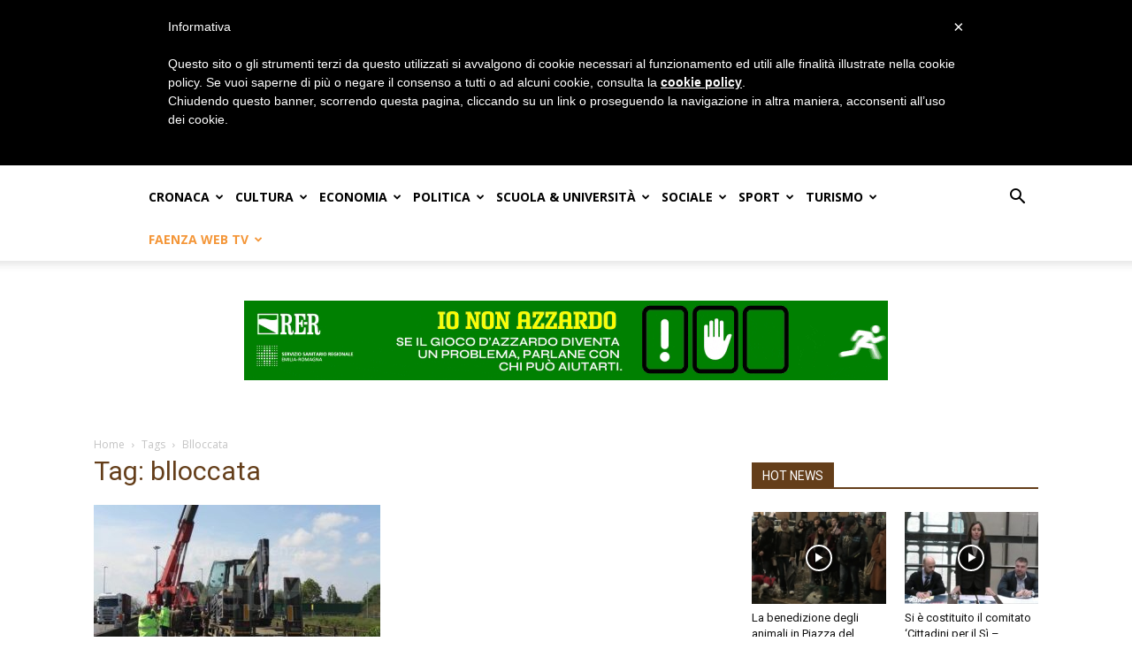

--- FILE ---
content_type: text/html; charset=UTF-8
request_url: https://www.ravennawebtv.it/tag/blloccata/
body_size: 30096
content:
<!doctype html >
<!--[if IE 8]>    <html class="ie8" lang="en"> <![endif]-->
<!--[if IE 9]>    <html class="ie9" lang="en"> <![endif]-->
<!--[if gt IE 8]><!--> <html lang="it-IT" itemscope itemtype="https://schema.org/WebSite" prefix="og: http://ogp.me/ns#"> <!--<![endif]-->
<head>
    <title>blloccata Archivi - Ravenna Web Tv</title>
    <meta charset="UTF-8" />
    <meta name="viewport" content="width=device-width, initial-scale=1.0">
    <link rel="pingback" href="https://www.ravennawebtv.it/xmlrpc.php" />
    <meta name='robots' content='index, follow, max-image-preview:large, max-snippet:-1, max-video-preview:-1' />
<link rel="icon" type="image/png" href="https://www.ravennawebtv.it/wp-content/uploads/2017/11/fav_color.png"><link rel="apple-touch-icon" sizes="76x76" href="https://www.ravennawebtv.it/wp-content/uploads/2018/05/webtv144.png"/><link rel="apple-touch-icon" sizes="120x120" href="https://www.ravennawebtv.it/wp-content/uploads/2018/05/webtv144.png"/><link rel="apple-touch-icon" sizes="152x152" href="https://www.ravennawebtv.it/wp-content/uploads/2018/05/webtv152.png"/><link rel="apple-touch-icon" sizes="114x114" href="https://www.ravennawebtv.it/wp-content/uploads/2018/05/webtv144.png"/><link rel="apple-touch-icon" sizes="144x144" href="https://www.ravennawebtv.it/wp-content/uploads/2018/05/webtv144.png"/>
	<!-- This site is optimized with the Yoast SEO plugin v24.3 - https://yoast.com/wordpress/plugins/seo/ -->
	<link rel="canonical" href="https://www.ravennawebtv.it/tag/blloccata/" />
	<meta property="og:locale" content="it_IT" />
	<meta property="og:type" content="article" />
	<meta property="og:title" content="blloccata Archivi - Ravenna Web Tv" />
	<meta property="og:url" content="https://www.ravennawebtv.it/tag/blloccata/" />
	<meta property="og:site_name" content="Ravenna Web Tv" />
	<meta property="og:image" content="https://www.ravennawebtv.it/wp-content/uploads/2021/12/t-e1639502258731.gif" />
	<meta property="og:image:width" content="200" />
	<meta property="og:image:height" content="60" />
	<meta property="og:image:type" content="image/gif" />
	<script type="application/ld+json" class="yoast-schema-graph">{"@context":"https://schema.org","@graph":[{"@type":"CollectionPage","@id":"https://www.ravennawebtv.it/tag/blloccata/","url":"https://www.ravennawebtv.it/tag/blloccata/","name":"blloccata Archivi - Ravenna Web Tv","isPartOf":{"@id":"https://www.ravennawebtv.it/#website"},"primaryImageOfPage":{"@id":"https://www.ravennawebtv.it/tag/blloccata/#primaryimage"},"image":{"@id":"https://www.ravennawebtv.it/tag/blloccata/#primaryimage"},"thumbnailUrl":"https://www.ravennawebtv.it/wp-content/uploads/2023/04/341258237_180667808207850_3596952631688598974_n.jpeg","breadcrumb":{"@id":"https://www.ravennawebtv.it/tag/blloccata/#breadcrumb"},"inLanguage":"it-IT"},{"@type":"ImageObject","inLanguage":"it-IT","@id":"https://www.ravennawebtv.it/tag/blloccata/#primaryimage","url":"https://www.ravennawebtv.it/wp-content/uploads/2023/04/341258237_180667808207850_3596952631688598974_n.jpeg","contentUrl":"https://www.ravennawebtv.it/wp-content/uploads/2023/04/341258237_180667808207850_3596952631688598974_n.jpeg","width":1347,"height":1239},{"@type":"BreadcrumbList","@id":"https://www.ravennawebtv.it/tag/blloccata/#breadcrumb","itemListElement":[{"@type":"ListItem","position":1,"name":"Home","item":"https://www.ravennawebtv.it/"},{"@type":"ListItem","position":2,"name":"blloccata"}]},{"@type":"WebSite","@id":"https://www.ravennawebtv.it/#website","url":"https://www.ravennawebtv.it/","name":"Ravenna Web Tv","description":"Le ultime notizie, i video della città di Ravenna e Faenza","publisher":{"@id":"https://www.ravennawebtv.it/#organization"},"potentialAction":[{"@type":"SearchAction","target":{"@type":"EntryPoint","urlTemplate":"https://www.ravennawebtv.it/?s={search_term_string}"},"query-input":{"@type":"PropertyValueSpecification","valueRequired":true,"valueName":"search_term_string"}}],"inLanguage":"it-IT"},{"@type":"Organization","@id":"https://www.ravennawebtv.it/#organization","name":"Ravenna Web Tv","url":"https://www.ravennawebtv.it/","logo":{"@type":"ImageObject","inLanguage":"it-IT","@id":"https://www.ravennawebtv.it/#/schema/logo/image/","url":"https://i0.wp.com/www.ravennawebtv.it/wp-content/uploads/2023/07/rwtv.jpg?fit=600%2C90&ssl=1","contentUrl":"https://i0.wp.com/www.ravennawebtv.it/wp-content/uploads/2023/07/rwtv.jpg?fit=600%2C90&ssl=1","width":600,"height":90,"caption":"Ravenna Web Tv"},"image":{"@id":"https://www.ravennawebtv.it/#/schema/logo/image/"},"sameAs":["https://www.facebook.com/ravennawebtv","https://x.com/RavennaWebTV","https://www.instagram.com/ravennawebtv/"]}]}</script>
	<!-- / Yoast SEO plugin. -->


<link rel='dns-prefetch' href='//cdn.iubenda.com' />
<link rel='dns-prefetch' href='//www.googletagmanager.com' />
<link rel='dns-prefetch' href='//stats.wp.com' />
<link rel='dns-prefetch' href='//fonts.googleapis.com' />
<link rel="alternate" type="application/rss+xml" title="Ravenna Web Tv &raquo; Feed" href="https://www.ravennawebtv.it/feed/" />
<link rel="alternate" type="application/rss+xml" title="Ravenna Web Tv &raquo; Feed dei commenti" href="https://www.ravennawebtv.it/comments/feed/" />
<link rel="alternate" type="application/rss+xml" title="Ravenna Web Tv &raquo; blloccata Feed del tag" href="https://www.ravennawebtv.it/tag/blloccata/feed/" />
<script type="text/javascript">
/* <![CDATA[ */
window._wpemojiSettings = {"baseUrl":"https:\/\/s.w.org\/images\/core\/emoji\/15.0.3\/72x72\/","ext":".png","svgUrl":"https:\/\/s.w.org\/images\/core\/emoji\/15.0.3\/svg\/","svgExt":".svg","source":{"concatemoji":"https:\/\/www.ravennawebtv.it\/wp-includes\/js\/wp-emoji-release.min.js?ver=6.5.7"}};
/*! This file is auto-generated */
!function(i,n){var o,s,e;function c(e){try{var t={supportTests:e,timestamp:(new Date).valueOf()};sessionStorage.setItem(o,JSON.stringify(t))}catch(e){}}function p(e,t,n){e.clearRect(0,0,e.canvas.width,e.canvas.height),e.fillText(t,0,0);var t=new Uint32Array(e.getImageData(0,0,e.canvas.width,e.canvas.height).data),r=(e.clearRect(0,0,e.canvas.width,e.canvas.height),e.fillText(n,0,0),new Uint32Array(e.getImageData(0,0,e.canvas.width,e.canvas.height).data));return t.every(function(e,t){return e===r[t]})}function u(e,t,n){switch(t){case"flag":return n(e,"\ud83c\udff3\ufe0f\u200d\u26a7\ufe0f","\ud83c\udff3\ufe0f\u200b\u26a7\ufe0f")?!1:!n(e,"\ud83c\uddfa\ud83c\uddf3","\ud83c\uddfa\u200b\ud83c\uddf3")&&!n(e,"\ud83c\udff4\udb40\udc67\udb40\udc62\udb40\udc65\udb40\udc6e\udb40\udc67\udb40\udc7f","\ud83c\udff4\u200b\udb40\udc67\u200b\udb40\udc62\u200b\udb40\udc65\u200b\udb40\udc6e\u200b\udb40\udc67\u200b\udb40\udc7f");case"emoji":return!n(e,"\ud83d\udc26\u200d\u2b1b","\ud83d\udc26\u200b\u2b1b")}return!1}function f(e,t,n){var r="undefined"!=typeof WorkerGlobalScope&&self instanceof WorkerGlobalScope?new OffscreenCanvas(300,150):i.createElement("canvas"),a=r.getContext("2d",{willReadFrequently:!0}),o=(a.textBaseline="top",a.font="600 32px Arial",{});return e.forEach(function(e){o[e]=t(a,e,n)}),o}function t(e){var t=i.createElement("script");t.src=e,t.defer=!0,i.head.appendChild(t)}"undefined"!=typeof Promise&&(o="wpEmojiSettingsSupports",s=["flag","emoji"],n.supports={everything:!0,everythingExceptFlag:!0},e=new Promise(function(e){i.addEventListener("DOMContentLoaded",e,{once:!0})}),new Promise(function(t){var n=function(){try{var e=JSON.parse(sessionStorage.getItem(o));if("object"==typeof e&&"number"==typeof e.timestamp&&(new Date).valueOf()<e.timestamp+604800&&"object"==typeof e.supportTests)return e.supportTests}catch(e){}return null}();if(!n){if("undefined"!=typeof Worker&&"undefined"!=typeof OffscreenCanvas&&"undefined"!=typeof URL&&URL.createObjectURL&&"undefined"!=typeof Blob)try{var e="postMessage("+f.toString()+"("+[JSON.stringify(s),u.toString(),p.toString()].join(",")+"));",r=new Blob([e],{type:"text/javascript"}),a=new Worker(URL.createObjectURL(r),{name:"wpTestEmojiSupports"});return void(a.onmessage=function(e){c(n=e.data),a.terminate(),t(n)})}catch(e){}c(n=f(s,u,p))}t(n)}).then(function(e){for(var t in e)n.supports[t]=e[t],n.supports.everything=n.supports.everything&&n.supports[t],"flag"!==t&&(n.supports.everythingExceptFlag=n.supports.everythingExceptFlag&&n.supports[t]);n.supports.everythingExceptFlag=n.supports.everythingExceptFlag&&!n.supports.flag,n.DOMReady=!1,n.readyCallback=function(){n.DOMReady=!0}}).then(function(){return e}).then(function(){var e;n.supports.everything||(n.readyCallback(),(e=n.source||{}).concatemoji?t(e.concatemoji):e.wpemoji&&e.twemoji&&(t(e.twemoji),t(e.wpemoji)))}))}((window,document),window._wpemojiSettings);
/* ]]> */
</script>
<style id='wp-emoji-styles-inline-css' type='text/css'>

	img.wp-smiley, img.emoji {
		display: inline !important;
		border: none !important;
		box-shadow: none !important;
		height: 1em !important;
		width: 1em !important;
		margin: 0 0.07em !important;
		vertical-align: -0.1em !important;
		background: none !important;
		padding: 0 !important;
	}
</style>
<link rel='stylesheet' id='mediaelement-css' href='https://www.ravennawebtv.it/wp-includes/js/mediaelement/mediaelementplayer-legacy.min.css?ver=4.2.17' type='text/css' media='all' />
<link rel='stylesheet' id='wp-mediaelement-css' href='https://www.ravennawebtv.it/wp-includes/js/mediaelement/wp-mediaelement.min.css?ver=6.5.7' type='text/css' media='all' />
<style id='jetpack-sharing-buttons-style-inline-css' type='text/css'>
.jetpack-sharing-buttons__services-list{display:flex;flex-direction:row;flex-wrap:wrap;gap:0;list-style-type:none;margin:5px;padding:0}.jetpack-sharing-buttons__services-list.has-small-icon-size{font-size:12px}.jetpack-sharing-buttons__services-list.has-normal-icon-size{font-size:16px}.jetpack-sharing-buttons__services-list.has-large-icon-size{font-size:24px}.jetpack-sharing-buttons__services-list.has-huge-icon-size{font-size:36px}@media print{.jetpack-sharing-buttons__services-list{display:none!important}}.editor-styles-wrapper .wp-block-jetpack-sharing-buttons{gap:0;padding-inline-start:0}ul.jetpack-sharing-buttons__services-list.has-background{padding:1.25em 2.375em}
</style>
<style id='classic-theme-styles-inline-css' type='text/css'>
/*! This file is auto-generated */
.wp-block-button__link{color:#fff;background-color:#32373c;border-radius:9999px;box-shadow:none;text-decoration:none;padding:calc(.667em + 2px) calc(1.333em + 2px);font-size:1.125em}.wp-block-file__button{background:#32373c;color:#fff;text-decoration:none}
</style>
<style id='global-styles-inline-css' type='text/css'>
body{--wp--preset--color--black: #000000;--wp--preset--color--cyan-bluish-gray: #abb8c3;--wp--preset--color--white: #ffffff;--wp--preset--color--pale-pink: #f78da7;--wp--preset--color--vivid-red: #cf2e2e;--wp--preset--color--luminous-vivid-orange: #ff6900;--wp--preset--color--luminous-vivid-amber: #fcb900;--wp--preset--color--light-green-cyan: #7bdcb5;--wp--preset--color--vivid-green-cyan: #00d084;--wp--preset--color--pale-cyan-blue: #8ed1fc;--wp--preset--color--vivid-cyan-blue: #0693e3;--wp--preset--color--vivid-purple: #9b51e0;--wp--preset--gradient--vivid-cyan-blue-to-vivid-purple: linear-gradient(135deg,rgba(6,147,227,1) 0%,rgb(155,81,224) 100%);--wp--preset--gradient--light-green-cyan-to-vivid-green-cyan: linear-gradient(135deg,rgb(122,220,180) 0%,rgb(0,208,130) 100%);--wp--preset--gradient--luminous-vivid-amber-to-luminous-vivid-orange: linear-gradient(135deg,rgba(252,185,0,1) 0%,rgba(255,105,0,1) 100%);--wp--preset--gradient--luminous-vivid-orange-to-vivid-red: linear-gradient(135deg,rgba(255,105,0,1) 0%,rgb(207,46,46) 100%);--wp--preset--gradient--very-light-gray-to-cyan-bluish-gray: linear-gradient(135deg,rgb(238,238,238) 0%,rgb(169,184,195) 100%);--wp--preset--gradient--cool-to-warm-spectrum: linear-gradient(135deg,rgb(74,234,220) 0%,rgb(151,120,209) 20%,rgb(207,42,186) 40%,rgb(238,44,130) 60%,rgb(251,105,98) 80%,rgb(254,248,76) 100%);--wp--preset--gradient--blush-light-purple: linear-gradient(135deg,rgb(255,206,236) 0%,rgb(152,150,240) 100%);--wp--preset--gradient--blush-bordeaux: linear-gradient(135deg,rgb(254,205,165) 0%,rgb(254,45,45) 50%,rgb(107,0,62) 100%);--wp--preset--gradient--luminous-dusk: linear-gradient(135deg,rgb(255,203,112) 0%,rgb(199,81,192) 50%,rgb(65,88,208) 100%);--wp--preset--gradient--pale-ocean: linear-gradient(135deg,rgb(255,245,203) 0%,rgb(182,227,212) 50%,rgb(51,167,181) 100%);--wp--preset--gradient--electric-grass: linear-gradient(135deg,rgb(202,248,128) 0%,rgb(113,206,126) 100%);--wp--preset--gradient--midnight: linear-gradient(135deg,rgb(2,3,129) 0%,rgb(40,116,252) 100%);--wp--preset--font-size--small: 11px;--wp--preset--font-size--medium: 20px;--wp--preset--font-size--large: 32px;--wp--preset--font-size--x-large: 42px;--wp--preset--font-size--regular: 15px;--wp--preset--font-size--larger: 50px;--wp--preset--spacing--20: 0.44rem;--wp--preset--spacing--30: 0.67rem;--wp--preset--spacing--40: 1rem;--wp--preset--spacing--50: 1.5rem;--wp--preset--spacing--60: 2.25rem;--wp--preset--spacing--70: 3.38rem;--wp--preset--spacing--80: 5.06rem;--wp--preset--shadow--natural: 6px 6px 9px rgba(0, 0, 0, 0.2);--wp--preset--shadow--deep: 12px 12px 50px rgba(0, 0, 0, 0.4);--wp--preset--shadow--sharp: 6px 6px 0px rgba(0, 0, 0, 0.2);--wp--preset--shadow--outlined: 6px 6px 0px -3px rgba(255, 255, 255, 1), 6px 6px rgba(0, 0, 0, 1);--wp--preset--shadow--crisp: 6px 6px 0px rgba(0, 0, 0, 1);}:where(.is-layout-flex){gap: 0.5em;}:where(.is-layout-grid){gap: 0.5em;}body .is-layout-flex{display: flex;}body .is-layout-flex{flex-wrap: wrap;align-items: center;}body .is-layout-flex > *{margin: 0;}body .is-layout-grid{display: grid;}body .is-layout-grid > *{margin: 0;}:where(.wp-block-columns.is-layout-flex){gap: 2em;}:where(.wp-block-columns.is-layout-grid){gap: 2em;}:where(.wp-block-post-template.is-layout-flex){gap: 1.25em;}:where(.wp-block-post-template.is-layout-grid){gap: 1.25em;}.has-black-color{color: var(--wp--preset--color--black) !important;}.has-cyan-bluish-gray-color{color: var(--wp--preset--color--cyan-bluish-gray) !important;}.has-white-color{color: var(--wp--preset--color--white) !important;}.has-pale-pink-color{color: var(--wp--preset--color--pale-pink) !important;}.has-vivid-red-color{color: var(--wp--preset--color--vivid-red) !important;}.has-luminous-vivid-orange-color{color: var(--wp--preset--color--luminous-vivid-orange) !important;}.has-luminous-vivid-amber-color{color: var(--wp--preset--color--luminous-vivid-amber) !important;}.has-light-green-cyan-color{color: var(--wp--preset--color--light-green-cyan) !important;}.has-vivid-green-cyan-color{color: var(--wp--preset--color--vivid-green-cyan) !important;}.has-pale-cyan-blue-color{color: var(--wp--preset--color--pale-cyan-blue) !important;}.has-vivid-cyan-blue-color{color: var(--wp--preset--color--vivid-cyan-blue) !important;}.has-vivid-purple-color{color: var(--wp--preset--color--vivid-purple) !important;}.has-black-background-color{background-color: var(--wp--preset--color--black) !important;}.has-cyan-bluish-gray-background-color{background-color: var(--wp--preset--color--cyan-bluish-gray) !important;}.has-white-background-color{background-color: var(--wp--preset--color--white) !important;}.has-pale-pink-background-color{background-color: var(--wp--preset--color--pale-pink) !important;}.has-vivid-red-background-color{background-color: var(--wp--preset--color--vivid-red) !important;}.has-luminous-vivid-orange-background-color{background-color: var(--wp--preset--color--luminous-vivid-orange) !important;}.has-luminous-vivid-amber-background-color{background-color: var(--wp--preset--color--luminous-vivid-amber) !important;}.has-light-green-cyan-background-color{background-color: var(--wp--preset--color--light-green-cyan) !important;}.has-vivid-green-cyan-background-color{background-color: var(--wp--preset--color--vivid-green-cyan) !important;}.has-pale-cyan-blue-background-color{background-color: var(--wp--preset--color--pale-cyan-blue) !important;}.has-vivid-cyan-blue-background-color{background-color: var(--wp--preset--color--vivid-cyan-blue) !important;}.has-vivid-purple-background-color{background-color: var(--wp--preset--color--vivid-purple) !important;}.has-black-border-color{border-color: var(--wp--preset--color--black) !important;}.has-cyan-bluish-gray-border-color{border-color: var(--wp--preset--color--cyan-bluish-gray) !important;}.has-white-border-color{border-color: var(--wp--preset--color--white) !important;}.has-pale-pink-border-color{border-color: var(--wp--preset--color--pale-pink) !important;}.has-vivid-red-border-color{border-color: var(--wp--preset--color--vivid-red) !important;}.has-luminous-vivid-orange-border-color{border-color: var(--wp--preset--color--luminous-vivid-orange) !important;}.has-luminous-vivid-amber-border-color{border-color: var(--wp--preset--color--luminous-vivid-amber) !important;}.has-light-green-cyan-border-color{border-color: var(--wp--preset--color--light-green-cyan) !important;}.has-vivid-green-cyan-border-color{border-color: var(--wp--preset--color--vivid-green-cyan) !important;}.has-pale-cyan-blue-border-color{border-color: var(--wp--preset--color--pale-cyan-blue) !important;}.has-vivid-cyan-blue-border-color{border-color: var(--wp--preset--color--vivid-cyan-blue) !important;}.has-vivid-purple-border-color{border-color: var(--wp--preset--color--vivid-purple) !important;}.has-vivid-cyan-blue-to-vivid-purple-gradient-background{background: var(--wp--preset--gradient--vivid-cyan-blue-to-vivid-purple) !important;}.has-light-green-cyan-to-vivid-green-cyan-gradient-background{background: var(--wp--preset--gradient--light-green-cyan-to-vivid-green-cyan) !important;}.has-luminous-vivid-amber-to-luminous-vivid-orange-gradient-background{background: var(--wp--preset--gradient--luminous-vivid-amber-to-luminous-vivid-orange) !important;}.has-luminous-vivid-orange-to-vivid-red-gradient-background{background: var(--wp--preset--gradient--luminous-vivid-orange-to-vivid-red) !important;}.has-very-light-gray-to-cyan-bluish-gray-gradient-background{background: var(--wp--preset--gradient--very-light-gray-to-cyan-bluish-gray) !important;}.has-cool-to-warm-spectrum-gradient-background{background: var(--wp--preset--gradient--cool-to-warm-spectrum) !important;}.has-blush-light-purple-gradient-background{background: var(--wp--preset--gradient--blush-light-purple) !important;}.has-blush-bordeaux-gradient-background{background: var(--wp--preset--gradient--blush-bordeaux) !important;}.has-luminous-dusk-gradient-background{background: var(--wp--preset--gradient--luminous-dusk) !important;}.has-pale-ocean-gradient-background{background: var(--wp--preset--gradient--pale-ocean) !important;}.has-electric-grass-gradient-background{background: var(--wp--preset--gradient--electric-grass) !important;}.has-midnight-gradient-background{background: var(--wp--preset--gradient--midnight) !important;}.has-small-font-size{font-size: var(--wp--preset--font-size--small) !important;}.has-medium-font-size{font-size: var(--wp--preset--font-size--medium) !important;}.has-large-font-size{font-size: var(--wp--preset--font-size--large) !important;}.has-x-large-font-size{font-size: var(--wp--preset--font-size--x-large) !important;}
.wp-block-navigation a:where(:not(.wp-element-button)){color: inherit;}
:where(.wp-block-post-template.is-layout-flex){gap: 1.25em;}:where(.wp-block-post-template.is-layout-grid){gap: 1.25em;}
:where(.wp-block-columns.is-layout-flex){gap: 2em;}:where(.wp-block-columns.is-layout-grid){gap: 2em;}
.wp-block-pullquote{font-size: 1.5em;line-height: 1.6;}
</style>
<link rel='stylesheet' id='wpemfb-lightbox-css' href='https://www.ravennawebtv.it/wp-content/plugins/wp-embed-facebook/templates/lightbox/css/lightbox.css?ver=3.1.2' type='text/css' media='all' />
<link rel='stylesheet' id='td-plugin-multi-purpose-css' href='https://www.ravennawebtv.it/wp-content/plugins/td-composer/td-multi-purpose/style.css?ver=def8edc4e13d95bdf49953a9dce2f608' type='text/css' media='all' />
<link rel='stylesheet' id='google-fonts-style-css' href='https://fonts.googleapis.com/css?family=Open+Sans%3A400%2C600%2C700%7CRoboto%3A400%2C600%2C700&#038;display=swap&#038;ver=12.6.8' type='text/css' media='all' />
<link rel='stylesheet' id='td-theme-css' href='https://www.ravennawebtv.it/wp-content/themes/Newspaper/style.css?ver=12.6.8' type='text/css' media='all' />
<style id='td-theme-inline-css' type='text/css'>@media (max-width:767px){.td-header-desktop-wrap{display:none}}@media (min-width:767px){.td-header-mobile-wrap{display:none}}</style>
<link rel='stylesheet' id='td-legacy-framework-front-style-css' href='https://www.ravennawebtv.it/wp-content/plugins/td-composer/legacy/Newspaper/assets/css/td_legacy_main.css?ver=def8edc4e13d95bdf49953a9dce2f608' type='text/css' media='all' />
<link rel='stylesheet' id='td-standard-pack-framework-front-style-css' href='https://www.ravennawebtv.it/wp-content/plugins/td-standard-pack/Newspaper/assets/css/td_standard_pack_main.css?ver=1b3d5bf2c64738aa07b4643e31257da9' type='text/css' media='all' />
<link rel='stylesheet' id='tdb_style_cloud_templates_front-css' href='https://www.ravennawebtv.it/wp-content/plugins/td-cloud-library/assets/css/tdb_main.css?ver=b33652f2535d2f3812f59e306e26300d' type='text/css' media='all' />

<script  type="text/javascript" class=" _iub_cs_skip" type="text/javascript" id="iubenda-head-inline-scripts-0">
/* <![CDATA[ */
 var _iub = _iub || []; _iub.csConfiguration = {"cookiePolicyInOtherWindow":true,"banner":{"textColor":"white","backgroundColor":"black"},"lang":"it","siteId":1167729,"cookiePolicyUrl":"https://www.iubenda.com/privacy-policy/12837250/cookie-policy","cookiePolicyId":12837250}; 
/* ]]> */
</script>
<script  type="text/javascript" charset="UTF-8" async="" class=" _iub_cs_skip" type="text/javascript" src="//cdn.iubenda.com/cookie_solution/safemode/iubenda_cs.js?ver=3.12.5" id="iubenda-head-scripts-0-js"></script>
<script type="text/javascript" id="image-watermark-no-right-click-js-before">
/* <![CDATA[ */
var iwArgsNoRightClick = {"rightclick":"N","draganddrop":"N","devtools":"Y","enableToast":"Y","toastMessage":"This content is protected"};
/* ]]> */
</script>
<script type="text/javascript" src="https://www.ravennawebtv.it/wp-content/plugins/image-watermark/js/no-right-click.js?ver=2.0.3" id="image-watermark-no-right-click-js"></script>
<script type="text/javascript" src="https://www.ravennawebtv.it/wp-includes/js/jquery/jquery.min.js?ver=3.7.1" id="jquery-core-js"></script>
<script type="text/javascript" src="https://www.ravennawebtv.it/wp-includes/js/jquery/jquery-migrate.min.js?ver=3.4.1" id="jquery-migrate-js"></script>
<script type="text/javascript" src="https://www.ravennawebtv.it/wp-content/plugins/wp-embed-facebook/templates/lightbox/js/lightbox.min.js?ver=3.1.2" id="wpemfb-lightbox-js"></script>
<script type="text/javascript" id="wpemfb-fbjs-js-extra">
/* <![CDATA[ */
var WEF = {"local":"it_IT","version":"v6.0","fb_id":"","comments_nonce":"18cf24195f","adaptive":"1"};
/* ]]> */
</script>
<script type="text/javascript" src="https://www.ravennawebtv.it/wp-content/plugins/wp-embed-facebook/inc/js/fb.min.js?ver=3.1.2" id="wpemfb-fbjs-js"></script>

<!-- Snippet del tag Google (gtag.js) aggiunto da Site Kit -->
<!-- Snippet Google Analytics aggiunto da Site Kit -->
<script type="text/javascript" src="https://www.googletagmanager.com/gtag/js?id=G-LFBQDBMQTN" id="google_gtagjs-js" async></script>
<script type="text/javascript" id="google_gtagjs-js-after">
/* <![CDATA[ */
window.dataLayer = window.dataLayer || [];function gtag(){dataLayer.push(arguments);}
gtag("set","linker",{"domains":["www.ravennawebtv.it"]});
gtag("js", new Date());
gtag("set", "developer_id.dZTNiMT", true);
gtag("config", "G-LFBQDBMQTN");
/* ]]> */
</script>

<!-- OG: 3.3.8 -->
<meta property="og:type" content="website"><meta property="og:locale" content="it_IT"><meta property="og:site_name" content="Ravenna Web Tv"><meta property="og:url" content="https://www.ravennawebtv.it/tag/blloccata/"><meta property="og:title" content="blloccata Archivi - Ravenna Web Tv">

<meta property="twitter:partner" content="ogwp"><meta property="twitter:title" content="blloccata Archivi - Ravenna Web Tv"><meta property="twitter:url" content="https://www.ravennawebtv.it/tag/blloccata/">
<meta itemprop="name" content="blloccata Archivi - Ravenna Web Tv">
<!-- /OG -->

<link rel="https://api.w.org/" href="https://www.ravennawebtv.it/wp-json/" /><link rel="alternate" type="application/json" href="https://www.ravennawebtv.it/wp-json/wp/v2/tags/93018" /><link rel="EditURI" type="application/rsd+xml" title="RSD" href="https://www.ravennawebtv.it/xmlrpc.php?rsd" />
<meta name="generator" content="WordPress 6.5.7" />

<!-- This site is using AdRotate v5.13.7 to display their advertisements - https://ajdg.solutions/ -->
<!-- AdRotate CSS -->
<style type="text/css" media="screen">
	.g { margin:0px; padding:0px; overflow:hidden; line-height:1; zoom:1; }
	.g img { height:auto; }
	.g-col { position:relative; float:left; }
	.g-col:first-child { margin-left: 0; }
	.g-col:last-child { margin-right: 0; }
	@media only screen and (max-width: 480px) {
		.g-col, .g-dyn, .g-single { width:100%; margin-left:0; margin-right:0; }
	}
</style>
<!-- /AdRotate CSS -->

<!-- auto ad code generated by Easy Google AdSense plugin v1.0.13 --><script async src="https://pagead2.googlesyndication.com/pagead/js/adsbygoogle.js?client=ca-0676328310438495" crossorigin="anonymous"></script><!-- Easy Google AdSense plugin --><meta name="generator" content="Site Kit by Google 1.168.0" /><meta property="og:title" name="og:title" content="blloccata" />
<meta property="og:type" name="og:type" content="website" />
<meta property="og:description" name="og:description" content="Le ultime notizie, i video della città di Ravenna e Faenza" />
<meta property="og:locale" name="og:locale" content="it_IT" />
<meta property="og:site_name" name="og:site_name" content="Ravenna Web Tv" />
<meta property="twitter:card" name="twitter:card" content="summary" />
	<style>img#wpstats{display:none}</style>
		    <script>
        window.tdb_global_vars = {"wpRestUrl":"https:\/\/www.ravennawebtv.it\/wp-json\/","permalinkStructure":"\/%postname%\/"};
        window.tdb_p_autoload_vars = {"isAjax":false,"isAdminBarShowing":false};
    </script>
    
    <style id="tdb-global-colors">:root{--accent-color:#fff}</style>

    
	
<!-- JS generated by theme -->

<script type="text/javascript" id="td-generated-header-js">
    
    

	    var tdBlocksArray = []; //here we store all the items for the current page

	    // td_block class - each ajax block uses a object of this class for requests
	    function tdBlock() {
		    this.id = '';
		    this.block_type = 1; //block type id (1-234 etc)
		    this.atts = '';
		    this.td_column_number = '';
		    this.td_current_page = 1; //
		    this.post_count = 0; //from wp
		    this.found_posts = 0; //from wp
		    this.max_num_pages = 0; //from wp
		    this.td_filter_value = ''; //current live filter value
		    this.is_ajax_running = false;
		    this.td_user_action = ''; // load more or infinite loader (used by the animation)
		    this.header_color = '';
		    this.ajax_pagination_infinite_stop = ''; //show load more at page x
	    }

        // td_js_generator - mini detector
        ( function () {
            var htmlTag = document.getElementsByTagName("html")[0];

	        if ( navigator.userAgent.indexOf("MSIE 10.0") > -1 ) {
                htmlTag.className += ' ie10';
            }

            if ( !!navigator.userAgent.match(/Trident.*rv\:11\./) ) {
                htmlTag.className += ' ie11';
            }

	        if ( navigator.userAgent.indexOf("Edge") > -1 ) {
                htmlTag.className += ' ieEdge';
            }

            if ( /(iPad|iPhone|iPod)/g.test(navigator.userAgent) ) {
                htmlTag.className += ' td-md-is-ios';
            }

            var user_agent = navigator.userAgent.toLowerCase();
            if ( user_agent.indexOf("android") > -1 ) {
                htmlTag.className += ' td-md-is-android';
            }

            if ( -1 !== navigator.userAgent.indexOf('Mac OS X')  ) {
                htmlTag.className += ' td-md-is-os-x';
            }

            if ( /chrom(e|ium)/.test(navigator.userAgent.toLowerCase()) ) {
               htmlTag.className += ' td-md-is-chrome';
            }

            if ( -1 !== navigator.userAgent.indexOf('Firefox') ) {
                htmlTag.className += ' td-md-is-firefox';
            }

            if ( -1 !== navigator.userAgent.indexOf('Safari') && -1 === navigator.userAgent.indexOf('Chrome') ) {
                htmlTag.className += ' td-md-is-safari';
            }

            if( -1 !== navigator.userAgent.indexOf('IEMobile') ){
                htmlTag.className += ' td-md-is-iemobile';
            }

        })();

        var tdLocalCache = {};

        ( function () {
            "use strict";

            tdLocalCache = {
                data: {},
                remove: function (resource_id) {
                    delete tdLocalCache.data[resource_id];
                },
                exist: function (resource_id) {
                    return tdLocalCache.data.hasOwnProperty(resource_id) && tdLocalCache.data[resource_id] !== null;
                },
                get: function (resource_id) {
                    return tdLocalCache.data[resource_id];
                },
                set: function (resource_id, cachedData) {
                    tdLocalCache.remove(resource_id);
                    tdLocalCache.data[resource_id] = cachedData;
                }
            };
        })();

    
    
var td_viewport_interval_list=[{"limitBottom":767,"sidebarWidth":228},{"limitBottom":1018,"sidebarWidth":300},{"limitBottom":1140,"sidebarWidth":324}];
var td_animation_stack_effect="type0";
var tds_animation_stack=true;
var td_animation_stack_specific_selectors=".entry-thumb, img, .td-lazy-img";
var td_animation_stack_general_selectors=".td-animation-stack img, .td-animation-stack .entry-thumb, .post img, .td-animation-stack .td-lazy-img";
var tdc_is_installed="yes";
var td_ajax_url="https:\/\/www.ravennawebtv.it\/wp-admin\/admin-ajax.php?td_theme_name=Newspaper&v=12.6.8";
var td_get_template_directory_uri="https:\/\/www.ravennawebtv.it\/wp-content\/plugins\/td-composer\/legacy\/common";
var tds_snap_menu="snap";
var tds_logo_on_sticky="";
var tds_header_style="10";
var td_please_wait="Per favore attendi...";
var td_email_user_pass_incorrect="Utente o password errata!";
var td_email_user_incorrect="Email o Username errati!";
var td_email_incorrect="Email non corretta!";
var td_user_incorrect="Username incorrect!";
var td_email_user_empty="Email or username empty!";
var td_pass_empty="Pass empty!";
var td_pass_pattern_incorrect="Invalid Pass Pattern!";
var td_retype_pass_incorrect="Retyped Pass incorrect!";
var tds_more_articles_on_post_enable="show";
var tds_more_articles_on_post_time_to_wait="";
var tds_more_articles_on_post_pages_distance_from_top=0;
var tds_captcha="";
var tds_theme_color_site_wide="#80c5be";
var tds_smart_sidebar="enabled";
var tdThemeName="Newspaper";
var tdThemeNameWl="Newspaper";
var td_magnific_popup_translation_tPrev="Precedente (Freccia Sinistra)";
var td_magnific_popup_translation_tNext="Successivo (tasto freccia destra)";
var td_magnific_popup_translation_tCounter="%curr% di %total%";
var td_magnific_popup_translation_ajax_tError="Il contenuto di %url% non pu\u00f2 essere caricato.";
var td_magnific_popup_translation_image_tError="L'immagine #%curr% non pu\u00f2 essere caricata";
var tdBlockNonce="ee9d40f1fd";
var tdMobileMenu="enabled";
var tdMobileSearch="enabled";
var tdDateNamesI18n={"month_names":["Gennaio","Febbraio","Marzo","Aprile","Maggio","Giugno","Luglio","Agosto","Settembre","Ottobre","Novembre","Dicembre"],"month_names_short":["Gen","Feb","Mar","Apr","Mag","Giu","Lug","Ago","Set","Ott","Nov","Dic"],"day_names":["domenica","luned\u00ec","marted\u00ec","mercoled\u00ec","gioved\u00ec","venerd\u00ec","sabato"],"day_names_short":["Dom","Lun","Mar","Mer","Gio","Ven","Sab"]};
var tdb_modal_confirm="Save";
var tdb_modal_cancel="Cancel";
var tdb_modal_confirm_alt="Yes";
var tdb_modal_cancel_alt="No";
var td_deploy_mode="deploy";
var td_ad_background_click_link="";
var td_ad_background_click_target="_blank";
</script>

<!-- Global site tag (gtag.js) - Google Analytics -->
<script async src="https://www.googletagmanager.com/gtag/js?id=UA-11918110-2"></script>
<script>
  window.dataLayer = window.dataLayer || [];
  function gtag(){dataLayer.push(arguments);}
  gtag('js', new Date());

  gtag('config', 'UA-11918110-2');
</script>
    <script async src="//pagead2.googlesyndication.com/pagead/js/adsbygoogle.js"></script>
<script>
  (adsbygoogle = window.adsbygoogle || []).push({
    google_ad_client: "ca-pub-0676328310438495",
    enable_page_level_ads: true
  });
</script>


<script type="application/ld+json">
    {
        "@context": "https://schema.org",
        "@type": "BreadcrumbList",
        "itemListElement": [
            {
                "@type": "ListItem",
                "position": 1,
                "item": {
                    "@type": "WebSite",
                    "@id": "https://www.ravennawebtv.it/",
                    "name": "Home"
                }
            },
            {
                "@type": "ListItem",
                "position": 2,
                    "item": {
                    "@type": "WebPage",
                    "@id": "https://www.ravennawebtv.it/tag/blloccata/",
                    "name": "Blloccata"
                }
            }    
        ]
    }
</script>

<!-- Button style compiled by theme -->

<style>.tdm-btn-style1{background-color:#80c5be}.tdm-btn-style2:before{border-color:#80c5be}.tdm-btn-style2{color:#80c5be}.tdm-btn-style3{-webkit-box-shadow:0 2px 16px #80c5be;-moz-box-shadow:0 2px 16px #80c5be;box-shadow:0 2px 16px #80c5be}.tdm-btn-style3:hover{-webkit-box-shadow:0 4px 26px #80c5be;-moz-box-shadow:0 4px 26px #80c5be;box-shadow:0 4px 26px #80c5be}</style>

	<style id="tdw-css-placeholder"></style></head>

<body data-rsssl=1 class="archive tag tag-blloccata tag-93018 td-standard-pack global-block-template-1 td-animation-stack-type0 td-full-layout" itemscope="itemscope" itemtype="https://schema.org/WebPage">
<!-- OneTagSour Website Inputs-->
<script type="text/javascript">
    window._sour = {
    }
</script>
<!-- End OneTagSour -->


<!-- OneTagSour -->
<script type="text/javascript" src="https://cdn.codesour.com/codesour/ravennawebtv.it/ravennawebtv.it.prod.js"></script>
<!-- End OneTagSour -->

<div class="td-scroll-up" data-style="style1"><i class="td-icon-menu-up"></i></div>
    <div class="td-menu-background" style="visibility:hidden"></div>
<div id="td-mobile-nav" style="visibility:hidden">
    <div class="td-mobile-container">
        <!-- mobile menu top section -->
        <div class="td-menu-socials-wrap">
            <!-- socials -->
            <div class="td-menu-socials">
                
        <span class="td-social-icon-wrap">
            <a target="_blank" href="https://it-it.facebook.com/ravennawebtv/" title="Facebook">
                <i class="td-icon-font td-icon-facebook"></i>
                <span style="display: none">Facebook</span>
            </a>
        </span>
        <span class="td-social-icon-wrap">
            <a target="_blank" href="https://www.instagram.com/ravennawebtv/" title="Instagram">
                <i class="td-icon-font td-icon-instagram"></i>
                <span style="display: none">Instagram</span>
            </a>
        </span>
        <span class="td-social-icon-wrap">
            <a target="_blank" href="https://twitter.com/ravennawebtv" title="Twitter">
                <i class="td-icon-font td-icon-twitter"></i>
                <span style="display: none">Twitter</span>
            </a>
        </span>
        <span class="td-social-icon-wrap">
            <a target="_blank" href="https://www.youtube.com/user/ravennawebtv" title="Youtube">
                <i class="td-icon-font td-icon-youtube"></i>
                <span style="display: none">Youtube</span>
            </a>
        </span>            </div>
            <!-- close button -->
            <div class="td-mobile-close">
                <span><i class="td-icon-close-mobile"></i></span>
            </div>
        </div>

        <!-- login section -->
        
        <!-- menu section -->
        <div class="td-mobile-content">
            <div class="menu-td-demo-header-menu-container"><ul id="menu-td-demo-header-menu" class="td-mobile-main-menu"><li id="menu-item-283" class="menu-item menu-item-type-taxonomy menu-item-object-category menu-item-first menu-item-has-children menu-item-283"><a href="https://www.ravennawebtv.it/category/cronaca/">Cronaca<i class="td-icon-menu-right td-element-after"></i></a>
<ul class="sub-menu">
	<li id="menu-item-0" class="menu-item-0"><a href="https://www.ravennawebtv.it/category/cronaca/faenza-cronaca/">Faenza</a></li>
	<li class="menu-item-0"><a href="https://www.ravennawebtv.it/category/cronaca/ravenna-cronaca/">Ravenna</a></li>
</ul>
</li>
<li id="menu-item-245" class="menu-item menu-item-type-taxonomy menu-item-object-category menu-item-has-children menu-item-245"><a href="https://www.ravennawebtv.it/category/cultura/">Cultura<i class="td-icon-menu-right td-element-after"></i></a>
<ul class="sub-menu">
	<li class="menu-item-0"><a href="https://www.ravennawebtv.it/category/cultura/faenza-cultura/">Faenza</a></li>
	<li class="menu-item-0"><a href="https://www.ravennawebtv.it/category/cultura/ravenna-cultura/">Ravenna</a></li>
</ul>
</li>
<li id="menu-item-246" class="menu-item menu-item-type-taxonomy menu-item-object-category menu-item-has-children menu-item-246"><a href="https://www.ravennawebtv.it/category/economia/">Economia<i class="td-icon-menu-right td-element-after"></i></a>
<ul class="sub-menu">
	<li class="menu-item-0"><a href="https://www.ravennawebtv.it/category/economia/faenza-economia/">Faenza</a></li>
	<li class="menu-item-0"><a href="https://www.ravennawebtv.it/category/economia/ravenna-economia/">Ravenna</a></li>
</ul>
</li>
<li id="menu-item-248" class="menu-item menu-item-type-taxonomy menu-item-object-category menu-item-has-children menu-item-248"><a href="https://www.ravennawebtv.it/category/politica/">Politica<i class="td-icon-menu-right td-element-after"></i></a>
<ul class="sub-menu">
	<li class="menu-item-0"><a href="https://www.ravennawebtv.it/category/politica/faenza-politica/">Faenza</a></li>
	<li class="menu-item-0"><a href="https://www.ravennawebtv.it/category/politica/ravenna-politica/">Ravenna</a></li>
	<li class="menu-item-0"><a href="https://www.ravennawebtv.it/category/politica/ravenna-politica/amm-2021/">Amministrative 2021</a></li>
	<li class="menu-item-0"><a href="https://www.ravennawebtv.it/category/politica/ravenna-politica/candidati-a-sindaco/">Candidati a Sindaco</a></li>
</ul>
</li>
<li id="menu-item-249" class="menu-item menu-item-type-taxonomy menu-item-object-category menu-item-has-children menu-item-249"><a href="https://www.ravennawebtv.it/category/scuola-universita/">Scuola &amp; Università<i class="td-icon-menu-right td-element-after"></i></a>
<ul class="sub-menu">
	<li class="menu-item-0"><a href="https://www.ravennawebtv.it/category/scuola-universita/faenza-scuola-universita/">Faenza</a></li>
	<li class="menu-item-0"><a href="https://www.ravennawebtv.it/category/scuola-universita/ravenna-scuola-universita/">Ravenna</a></li>
</ul>
</li>
<li id="menu-item-250" class="menu-item menu-item-type-taxonomy menu-item-object-category menu-item-has-children menu-item-250"><a href="https://www.ravennawebtv.it/category/sociale/">Sociale<i class="td-icon-menu-right td-element-after"></i></a>
<ul class="sub-menu">
	<li class="menu-item-0"><a href="https://www.ravennawebtv.it/category/sociale/faenza-sociale/">Faenza</a></li>
	<li class="menu-item-0"><a href="https://www.ravennawebtv.it/category/sociale/ravenna-sociale/">Ravenna</a></li>
</ul>
</li>
<li id="menu-item-251" class="menu-item menu-item-type-taxonomy menu-item-object-category menu-item-has-children menu-item-251"><a href="https://www.ravennawebtv.it/category/sport/">Sport<i class="td-icon-menu-right td-element-after"></i></a>
<ul class="sub-menu">
	<li class="menu-item-0"><a href="https://www.ravennawebtv.it/category/sport/faenza/">Faenza</a></li>
	<li class="menu-item-0"><a href="https://www.ravennawebtv.it/category/sport/ravenna/">Ravenna</a></li>
</ul>
</li>
<li id="menu-item-252" class="menu-item menu-item-type-taxonomy menu-item-object-category menu-item-has-children menu-item-252"><a href="https://www.ravennawebtv.it/category/turismo/">Turismo<i class="td-icon-menu-right td-element-after"></i></a>
<ul class="sub-menu">
	<li class="menu-item-0"><a href="https://www.ravennawebtv.it/category/turismo/faenza-turismo/">Faenza</a></li>
	<li class="menu-item-0"><a href="https://www.ravennawebtv.it/category/turismo/ravenna-turismo/">Ravenna</a></li>
</ul>
</li>
<li id="menu-item-267" class="menu-item menu-item-type-taxonomy menu-item-object-category menu-item-has-children menu-item-267"><a href="https://www.ravennawebtv.it/category/faenza-web-tv/">Faenza Web Tv<i class="td-icon-menu-right td-element-after"></i></a>
<ul class="sub-menu">
	<li class="menu-item-0"><a href="https://www.ravennawebtv.it/category/faenza-web-tv/cronaca-faenza-web-tv/">Cronaca</a></li>
	<li class="menu-item-0"><a href="https://www.ravennawebtv.it/category/faenza-web-tv/cultura-faenza-web-tv/">Cultura</a></li>
	<li class="menu-item-0"><a href="https://www.ravennawebtv.it/category/faenza-web-tv/economia-faenza-web-tv/">Economia</a></li>
	<li class="menu-item-0"><a href="https://www.ravennawebtv.it/category/faenza-web-tv/politica-faenza-web-tv/">Politica</a></li>
	<li class="menu-item-0"><a href="https://www.ravennawebtv.it/category/faenza-web-tv/scuola-universita-faenza-web-tv/">Scuola &amp; Università</a></li>
	<li class="menu-item-0"><a href="https://www.ravennawebtv.it/category/faenza-web-tv/sociale-faenza-web-tv/">Sociale</a></li>
	<li class="menu-item-0"><a href="https://www.ravennawebtv.it/category/faenza-web-tv/sport-faenza-web-tv/">Sport</a></li>
	<li class="menu-item-0"><a href="https://www.ravennawebtv.it/category/faenza-web-tv/turismo-faenza-web-tv/">Turismo</a></li>
</ul>
</li>
</ul></div>        </div>
    </div>

    <!-- register/login section -->
    </div><div class="td-search-background" style="visibility:hidden"></div>
<div class="td-search-wrap-mob" style="visibility:hidden">
	<div class="td-drop-down-search">
		<form method="get" class="td-search-form" action="https://www.ravennawebtv.it/">
			<!-- close button -->
			<div class="td-search-close">
				<span><i class="td-icon-close-mobile"></i></span>
			</div>
			<div role="search" class="td-search-input">
				<span>Cerca</span>
				<input id="td-header-search-mob" type="text" value="" name="s" autocomplete="off" />
			</div>
		</form>
		<div id="td-aj-search-mob" class="td-ajax-search-flex"></div>
	</div>
</div>

    <div id="td-outer-wrap" class="td-theme-wrap">
    
        
            <div class="tdc-header-wrap ">

            <!--
Header style 10
-->

<div class="td-header-wrap td-header-style-10 ">
    
            <div class="td-header-top-menu-full td-container-wrap ">
            <div class="td-container td-header-row td-header-top-menu">
                
    <div class="top-bar-style-1">
        
<div class="td-header-sp-top-menu">


	<!-- td weather source: cache -->		<div class="td-weather-top-widget" id="td_top_weather_uid">
			<i class="td-icons broken-clouds-n"></i>
			<div class="td-weather-now" data-block-uid="td_top_weather_uid">
				<span class="td-big-degrees">7.4</span>
				<span class="td-weather-unit">C</span>
			</div>
			<div class="td-weather-header">
				<div class="td-weather-city">Ravenna</div>
			</div>
		</div>
		        <div class="td_data_time">
            <div >

                17 Gennaio, 2026 - 11:25 pm
            </div>
        </div>
    <div class="menu-top-container"><ul id="menu-td-demo-top-menu" class="top-header-menu"><li id="menu-item-33" class="tuofilmato menu-item menu-item-type-custom menu-item-object-custom menu-item-first td-menu-item td-normal-menu menu-item-33"><a href="https://www.ravennawebtv.it/il-tuo-filmato/">Invia il tuo filmato</a></li>
<li id="menu-item-185225" class="tasto menu-item menu-item-type-custom menu-item-object-custom td-menu-item td-normal-menu menu-item-185225"><a href="https://www.ravennawebtv.it/contatti">Contatti</a></li>
</ul></div></div>
        <div class="td-header-sp-top-widget">
    
    
        
        <span class="td-social-icon-wrap">
            <a target="_blank" href="https://it-it.facebook.com/ravennawebtv/" title="Facebook">
                <i class="td-icon-font td-icon-facebook"></i>
                <span style="display: none">Facebook</span>
            </a>
        </span>
        <span class="td-social-icon-wrap">
            <a target="_blank" href="https://www.instagram.com/ravennawebtv/" title="Instagram">
                <i class="td-icon-font td-icon-instagram"></i>
                <span style="display: none">Instagram</span>
            </a>
        </span>
        <span class="td-social-icon-wrap">
            <a target="_blank" href="https://twitter.com/ravennawebtv" title="Twitter">
                <i class="td-icon-font td-icon-twitter"></i>
                <span style="display: none">Twitter</span>
            </a>
        </span>
        <span class="td-social-icon-wrap">
            <a target="_blank" href="https://www.youtube.com/user/ravennawebtv" title="Youtube">
                <i class="td-icon-font td-icon-youtube"></i>
                <span style="display: none">Youtube</span>
            </a>
        </span>    </div>

    </div>

<!-- LOGIN MODAL -->

                <div id="login-form" class="white-popup-block mfp-hide mfp-with-anim td-login-modal-wrap">
                    <div class="td-login-wrap">
                        <a href="#" aria-label="Back" class="td-back-button"><i class="td-icon-modal-back"></i></a>
                        <div id="td-login-div" class="td-login-form-div td-display-block">
                            <div class="td-login-panel-title">Registrati</div>
                            <div class="td-login-panel-descr">Benvenuto! Accedi al tuo account</div>
                            <div class="td_display_err"></div>
                            <form id="loginForm" action="#" method="post">
                                <div class="td-login-inputs"><input class="td-login-input" autocomplete="username" type="text" name="login_email" id="login_email" value="" required><label for="login_email">il tuo username</label></div>
                                <div class="td-login-inputs"><input class="td-login-input" autocomplete="current-password" type="password" name="login_pass" id="login_pass" value="" required><label for="login_pass">la tua password</label></div>
                                <input type="button"  name="login_button" id="login_button" class="wpb_button btn td-login-button" value="Login">
                                
                            </form>

                            

                            <div class="td-login-info-text"><a href="#" id="forgot-pass-link">Forgot your password? Get help</a></div>
                            
                            
                            
                            
                        </div>

                        

                         <div id="td-forgot-pass-div" class="td-login-form-div td-display-none">
                            <div class="td-login-panel-title">Recupero della password</div>
                            <div class="td-login-panel-descr">Recupera la tua password</div>
                            <div class="td_display_err"></div>
                            <form id="forgotpassForm" action="#" method="post">
                                <div class="td-login-inputs"><input class="td-login-input" type="text" name="forgot_email" id="forgot_email" value="" required><label for="forgot_email">La tua email</label></div>
                                <input type="button" name="forgot_button" id="forgot_button" class="wpb_button btn td-login-button" value="Send My Password">
                            </form>
                            <div class="td-login-info-text">La password verrà inviata via email.</div>
                        </div>
                        
                        
                    </div>
                </div>
                            </div>
        </div>
    
    <div class="td-banner-wrap-full td-logo-wrap-full td-logo-mobile-loaded td-container-wrap ">
        <div class="td-header-sp-logo">
            		<a class="td-main-logo" href="https://www.ravennawebtv.it/">
			<img class="td-retina-data"  data-retina="https://www.ravennawebtv.it/wp-content/uploads/2025/01/rwtv15.jpg" src="https://www.ravennawebtv.it/wp-content/uploads/2025/01/rwtv15.jpg" alt="Ravenna Web Tv" title="Ravenna Web Tv"  width="" height=""/>
			<span class="td-visual-hidden">Ravenna Web Tv</span>
		</a>
	        </div>
    </div>

	<div class="td-header-menu-wrap-full td-container-wrap ">
        
        <div class="td-header-menu-wrap td-header-gradient ">
			<div class="td-container td-header-row td-header-main-menu">
				<div id="td-header-menu" role="navigation">
        <div id="td-top-mobile-toggle"><a href="#" role="button" aria-label="Menu"><i class="td-icon-font td-icon-mobile"></i></a></div>
        <div class="td-main-menu-logo td-logo-in-header">
        		<a class="td-mobile-logo td-sticky-disable" aria-label="Logo" href="https://www.ravennawebtv.it/">
			<img class="td-retina-data" data-retina="https://www.ravennawebtv.it/wp-content/uploads/2017/11/rwtv_bianco.png" src="https://www.ravennawebtv.it/wp-content/uploads/2017/11/rwtv_bianco.png" alt="Ravenna Web Tv" title="Ravenna Web Tv"  width="220" height="55"/>
		</a>
			<a class="td-header-logo td-sticky-disable" aria-label="Logo" href="https://www.ravennawebtv.it/">
			<img class="td-retina-data" data-retina="https://www.ravennawebtv.it/wp-content/uploads/2025/01/rwtv15.jpg" src="https://www.ravennawebtv.it/wp-content/uploads/2025/01/rwtv15.jpg" alt="Ravenna Web Tv" title="Ravenna Web Tv"  width="220" height="55"/>
		</a>
	    </div>
    <div class="menu-td-demo-header-menu-container"><ul id="menu-td-demo-header-menu-1" class="sf-menu"><li class="menu-item menu-item-type-taxonomy menu-item-object-category menu-item-first td-menu-item td-mega-menu menu-item-283"><a href="https://www.ravennawebtv.it/category/cronaca/">Cronaca</a>
<ul class="sub-menu">
	<li class="menu-item-0"><div class="td-container-border"><div class="td-mega-grid"><div class="td_block_wrap td_block_mega_menu tdi_1 td_with_ajax_pagination td-pb-border-top td_block_template_1"  data-td-block-uid="tdi_1" ><script>var block_tdi_1 = new tdBlock();
block_tdi_1.id = "tdi_1";
block_tdi_1.atts = '{"limit":4,"td_column_number":3,"ajax_pagination":"next_prev","category_id":"21","show_child_cat":30,"td_ajax_filter_type":"td_category_ids_filter","td_ajax_preloading":"","block_type":"td_block_mega_menu","block_template_id":"","header_color":"","ajax_pagination_infinite_stop":"","offset":"","td_filter_default_txt":"","td_ajax_filter_ids":"","el_class":"","color_preset":"","ajax_pagination_next_prev_swipe":"","border_top":"","css":"","tdc_css":"","class":"tdi_1","tdc_css_class":"tdi_1","tdc_css_class_style":"tdi_1_rand_style"}';
block_tdi_1.td_column_number = "3";
block_tdi_1.block_type = "td_block_mega_menu";
block_tdi_1.post_count = "4";
block_tdi_1.found_posts = "33024";
block_tdi_1.header_color = "";
block_tdi_1.ajax_pagination_infinite_stop = "";
block_tdi_1.max_num_pages = "8256";
tdBlocksArray.push(block_tdi_1);
</script><div class="td_mega_menu_sub_cats"><div class="block-mega-child-cats"><a class="cur-sub-cat mega-menu-sub-cat-tdi_1" id="tdi_2" data-td_block_id="tdi_1" data-td_filter_value="" href="https://www.ravennawebtv.it/category/cronaca/">Tutti</a><a class="mega-menu-sub-cat-tdi_1"  id="tdi_3" data-td_block_id="tdi_1" data-td_filter_value="48778" href="https://www.ravennawebtv.it/category/cronaca/faenza-cronaca/">Faenza</a><a class="mega-menu-sub-cat-tdi_1"  id="tdi_4" data-td_block_id="tdi_1" data-td_filter_value="48779" href="https://www.ravennawebtv.it/category/cronaca/ravenna-cronaca/">Ravenna</a></div></div><div id=tdi_1 class="td_block_inner"><div class="td-mega-row"><div class="td-mega-span">
        <div class="td_module_mega_menu td-animation-stack td_mod_mega_menu">
            <div class="td-module-image">
                <div class="td-module-thumb"><a href="https://www.ravennawebtv.it/ex-hotel-trieste-nuovo-controllo-dopo-lintervento-della-polizia-locale/"  rel="bookmark" class="td-image-wrap " title="Ex hotel Trieste, nuovo controllo dopo l’intervento della Polizia Locale" ><img class="entry-thumb" src="[data-uri]" alt="" title="Ex hotel Trieste, nuovo controllo dopo l’intervento della Polizia Locale" data-type="image_tag" data-img-url="https://www.ravennawebtv.it/wp-content/uploads/2026/01/be3460e3-e2dc-488a-91d4-ccde34e69884-218x150.jpg"  width="218" height="150" /></a></div>                            </div>

            <div class="item-details">
                <h3 class="entry-title td-module-title"><a href="https://www.ravennawebtv.it/ex-hotel-trieste-nuovo-controllo-dopo-lintervento-della-polizia-locale/"  rel="bookmark" title="Ex hotel Trieste, nuovo controllo dopo l’intervento della Polizia Locale">Ex hotel Trieste, nuovo controllo dopo l’intervento della Polizia Locale</a></h3>            </div>
        </div>
        </div><div class="td-mega-span">
        <div class="td_module_mega_menu td-animation-stack td_mod_mega_menu">
            <div class="td-module-image">
                <div class="td-module-thumb"><a href="https://www.ravennawebtv.it/vitali-a-pieve-corleto-non-e-stata-raccolta-la-plastica-dopo-la-nevicata/"  rel="bookmark" class="td-image-wrap " title="Vitali: &#8220;A Pieve Corleto non è stata raccolta la plastica dopo la nevicata&#8221;" ><img class="entry-thumb" src="[data-uri]" alt="" title="Vitali: &#8220;A Pieve Corleto non è stata raccolta la plastica dopo la nevicata&#8221;" data-type="image_tag" data-img-url="https://www.ravennawebtv.it/wp-content/uploads/2023/10/Schermata-2023-10-25-alle-11.22.14-218x150.png"  width="218" height="150" /></a></div>                            </div>

            <div class="item-details">
                <h3 class="entry-title td-module-title"><a href="https://www.ravennawebtv.it/vitali-a-pieve-corleto-non-e-stata-raccolta-la-plastica-dopo-la-nevicata/"  rel="bookmark" title="Vitali: &#8220;A Pieve Corleto non è stata raccolta la plastica dopo la nevicata&#8221;">Vitali: &#8220;A Pieve Corleto non è stata raccolta la plastica dopo&#8230;</a></h3>            </div>
        </div>
        </div><div class="td-mega-span">
        <div class="td_module_mega_menu td-animation-stack td_mod_mega_menu">
            <div class="td-module-image">
                <div class="td-module-thumb"><a href="https://www.ravennawebtv.it/il-cordoglio-del-sindaco-per-la-scomparsa-dellarchitetto-renzo-visani/"  rel="bookmark" class="td-image-wrap " title="Il cordoglio del sindaco per la scomparsa dell’architetto Renzo Visani" ><img class="entry-thumb" src="[data-uri]" alt="" title="Il cordoglio del sindaco per la scomparsa dell’architetto Renzo Visani" data-type="image_tag" data-img-url="https://www.ravennawebtv.it/wp-content/uploads/2024/09/candele-218x150.jpg"  width="218" height="150" /></a></div>                            </div>

            <div class="item-details">
                <h3 class="entry-title td-module-title"><a href="https://www.ravennawebtv.it/il-cordoglio-del-sindaco-per-la-scomparsa-dellarchitetto-renzo-visani/"  rel="bookmark" title="Il cordoglio del sindaco per la scomparsa dell’architetto Renzo Visani">Il cordoglio del sindaco per la scomparsa dell’architetto Renzo Visani</a></h3>            </div>
        </div>
        </div><div class="td-mega-span">
        <div class="td_module_mega_menu td-animation-stack td_mod_mega_menu">
            <div class="td-module-image">
                <div class="td-module-thumb"><a href="https://www.ravennawebtv.it/isola-san-giovanni-il-bilancio-dei-controlli-della-polizia-locale-nel-2025/"  rel="bookmark" class="td-image-wrap " title="Isola San Giovanni, il bilancio dei controlli della Polizia Locale nel 2025" ><img class="entry-thumb" src="[data-uri]" alt="" title="Isola San Giovanni, il bilancio dei controlli della Polizia Locale nel 2025" data-type="image_tag" data-img-url="https://www.ravennawebtv.it/wp-content/uploads/2026/01/polizia-locale-2026-218x150.jpg"  width="218" height="150" /></a></div>                            </div>

            <div class="item-details">
                <h3 class="entry-title td-module-title"><a href="https://www.ravennawebtv.it/isola-san-giovanni-il-bilancio-dei-controlli-della-polizia-locale-nel-2025/"  rel="bookmark" title="Isola San Giovanni, il bilancio dei controlli della Polizia Locale nel 2025">Isola San Giovanni, il bilancio dei controlli della Polizia Locale nel&#8230;</a></h3>            </div>
        </div>
        </div></div></div><div class="td-next-prev-wrap"><a href="#" class="td-ajax-prev-page ajax-page-disabled" aria-label="prev-page" id="prev-page-tdi_1" data-td_block_id="tdi_1"><i class="td-next-prev-icon td-icon-font td-icon-menu-left"></i></a><a href="#"  class="td-ajax-next-page" aria-label="next-page" id="next-page-tdi_1" data-td_block_id="tdi_1"><i class="td-next-prev-icon td-icon-font td-icon-menu-right"></i></a></div><div class="clearfix"></div></div> <!-- ./block1 --></div></div></li>
</ul>
</li>
<li class="menu-item menu-item-type-taxonomy menu-item-object-category td-menu-item td-mega-menu menu-item-245"><a href="https://www.ravennawebtv.it/category/cultura/">Cultura</a>
<ul class="sub-menu">
	<li class="menu-item-0"><div class="td-container-border"><div class="td-mega-grid"><div class="td_block_wrap td_block_mega_menu tdi_5 td_with_ajax_pagination td-pb-border-top td_block_template_1"  data-td-block-uid="tdi_5" ><script>var block_tdi_5 = new tdBlock();
block_tdi_5.id = "tdi_5";
block_tdi_5.atts = '{"limit":4,"td_column_number":3,"ajax_pagination":"next_prev","category_id":"23","show_child_cat":30,"td_ajax_filter_type":"td_category_ids_filter","td_ajax_preloading":"","block_type":"td_block_mega_menu","block_template_id":"","header_color":"","ajax_pagination_infinite_stop":"","offset":"","td_filter_default_txt":"","td_ajax_filter_ids":"","el_class":"","color_preset":"","ajax_pagination_next_prev_swipe":"","border_top":"","css":"","tdc_css":"","class":"tdi_5","tdc_css_class":"tdi_5","tdc_css_class_style":"tdi_5_rand_style"}';
block_tdi_5.td_column_number = "3";
block_tdi_5.block_type = "td_block_mega_menu";
block_tdi_5.post_count = "4";
block_tdi_5.found_posts = "14112";
block_tdi_5.header_color = "";
block_tdi_5.ajax_pagination_infinite_stop = "";
block_tdi_5.max_num_pages = "3528";
tdBlocksArray.push(block_tdi_5);
</script><div class="td_mega_menu_sub_cats"><div class="block-mega-child-cats"><a class="cur-sub-cat mega-menu-sub-cat-tdi_5" id="tdi_6" data-td_block_id="tdi_5" data-td_filter_value="" href="https://www.ravennawebtv.it/category/cultura/">Tutti</a><a class="mega-menu-sub-cat-tdi_5"  id="tdi_7" data-td_block_id="tdi_5" data-td_filter_value="48781" href="https://www.ravennawebtv.it/category/cultura/faenza-cultura/">Faenza</a><a class="mega-menu-sub-cat-tdi_5"  id="tdi_8" data-td_block_id="tdi_5" data-td_filter_value="48780" href="https://www.ravennawebtv.it/category/cultura/ravenna-cultura/">Ravenna</a></div></div><div id=tdi_5 class="td_block_inner"><div class="td-mega-row"><div class="td-mega-span">
        <div class="td_module_mega_menu td-animation-stack td_mod_mega_menu">
            <div class="td-module-image">
                <div class="td-module-thumb"><a href="https://www.ravennawebtv.it/la-benedizione-degli-animali-in-piazza-del-popolo-a-faenza/"  rel="bookmark" class="td-image-wrap " title="La benedizione degli animali in Piazza del Popolo a Faenza" ><img class="entry-thumb" src="[data-uri]" alt="" title="La benedizione degli animali in Piazza del Popolo a Faenza" data-type="image_tag" data-img-url="https://www.ravennawebtv.it/wp-content/uploads/2026/01/Schermata-2026-01-17-alle-18.33.54-218x150.png"  width="218" height="150" /><span class="td-video-play-ico"><i class="td-icon-video-thumb-play"></i></span></a></div>                            </div>

            <div class="item-details">
                <h3 class="entry-title td-module-title"><a href="https://www.ravennawebtv.it/la-benedizione-degli-animali-in-piazza-del-popolo-a-faenza/"  rel="bookmark" title="La benedizione degli animali in Piazza del Popolo a Faenza">La benedizione degli animali in Piazza del Popolo a Faenza</a></h3>            </div>
        </div>
        </div><div class="td-mega-span">
        <div class="td_module_mega_menu td-animation-stack td_mod_mega_menu">
            <div class="td-module-image">
                <div class="td-module-thumb"><a href="https://www.ravennawebtv.it/un-mosaico-al-terminal-crociere-vince-il-progetto-del-collettivo-caco3/"  rel="bookmark" class="td-image-wrap " title="Un mosaico al terminal crociere: vince il progetto del collettivo CaCO3" ><img class="entry-thumb" src="[data-uri]" alt="" title="Un mosaico al terminal crociere: vince il progetto del collettivo CaCO3" data-type="image_tag" data-img-url="https://www.ravennawebtv.it/wp-content/uploads/2026/01/Screenshot_1-2-218x150.jpg"  width="218" height="150" /><span class="td-video-play-ico"><i class="td-icon-video-thumb-play"></i></span></a></div>                            </div>

            <div class="item-details">
                <h3 class="entry-title td-module-title"><a href="https://www.ravennawebtv.it/un-mosaico-al-terminal-crociere-vince-il-progetto-del-collettivo-caco3/"  rel="bookmark" title="Un mosaico al terminal crociere: vince il progetto del collettivo CaCO3">Un mosaico al terminal crociere: vince il progetto del collettivo CaCO3</a></h3>            </div>
        </div>
        </div><div class="td-mega-span">
        <div class="td_module_mega_menu td-animation-stack td_mod_mega_menu">
            <div class="td-module-image">
                <div class="td-module-thumb"><a href="https://www.ravennawebtv.it/i-dati-della-polizia-locale-di-cervia-rilevati-264-incidenti-stradali-alto-il-numero-di-mezzi-non-assicurati-24/"  rel="bookmark" class="td-image-wrap " title="I dati della Polizia Locale di Cervia: rilevati 264 incidenti stradali. Alto il numero di mezzi non assicurati: 244" ><img class="entry-thumb" src="[data-uri]" alt="" title="I dati della Polizia Locale di Cervia: rilevati 264 incidenti stradali. Alto il numero di mezzi non assicurati: 244" data-type="image_tag" data-img-url="https://www.ravennawebtv.it/wp-content/uploads/2020/07/Controlli-della-Polizia-locale-6-218x150.jpg"  width="218" height="150" /></a></div>                            </div>

            <div class="item-details">
                <h3 class="entry-title td-module-title"><a href="https://www.ravennawebtv.it/i-dati-della-polizia-locale-di-cervia-rilevati-264-incidenti-stradali-alto-il-numero-di-mezzi-non-assicurati-24/"  rel="bookmark" title="I dati della Polizia Locale di Cervia: rilevati 264 incidenti stradali. Alto il numero di mezzi non assicurati: 244">I dati della Polizia Locale di Cervia: rilevati 264 incidenti stradali&#8230;.</a></h3>            </div>
        </div>
        </div><div class="td-mega-span">
        <div class="td_module_mega_menu td-animation-stack td_mod_mega_menu">
            <div class="td-module-image">
                <div class="td-module-thumb"><a href="https://www.ravennawebtv.it/la-strada-europea-dei-teatri-storici-si-ritrova-a-faenza/"  rel="bookmark" class="td-image-wrap " title="La strada europea dei Teatri Storici si ritrova a Faenza" ><img class="entry-thumb" src="[data-uri]" alt="" title="La strada europea dei Teatri Storici si ritrova a Faenza" data-type="image_tag" data-img-url="https://www.ravennawebtv.it/wp-content/uploads/2026/01/WhatsApp-Image-2026-01-16-at-12.50.53-218x150.jpeg"  width="218" height="150" /></a></div>                            </div>

            <div class="item-details">
                <h3 class="entry-title td-module-title"><a href="https://www.ravennawebtv.it/la-strada-europea-dei-teatri-storici-si-ritrova-a-faenza/"  rel="bookmark" title="La strada europea dei Teatri Storici si ritrova a Faenza">La strada europea dei Teatri Storici si ritrova a Faenza</a></h3>            </div>
        </div>
        </div></div></div><div class="td-next-prev-wrap"><a href="#" class="td-ajax-prev-page ajax-page-disabled" aria-label="prev-page" id="prev-page-tdi_5" data-td_block_id="tdi_5"><i class="td-next-prev-icon td-icon-font td-icon-menu-left"></i></a><a href="#"  class="td-ajax-next-page" aria-label="next-page" id="next-page-tdi_5" data-td_block_id="tdi_5"><i class="td-next-prev-icon td-icon-font td-icon-menu-right"></i></a></div><div class="clearfix"></div></div> <!-- ./block1 --></div></div></li>
</ul>
</li>
<li class="menu-item menu-item-type-taxonomy menu-item-object-category td-menu-item td-mega-menu menu-item-246"><a href="https://www.ravennawebtv.it/category/economia/">Economia</a>
<ul class="sub-menu">
	<li class="menu-item-0"><div class="td-container-border"><div class="td-mega-grid"><div class="td_block_wrap td_block_mega_menu tdi_9 td_with_ajax_pagination td-pb-border-top td_block_template_1"  data-td-block-uid="tdi_9" ><script>var block_tdi_9 = new tdBlock();
block_tdi_9.id = "tdi_9";
block_tdi_9.atts = '{"limit":4,"td_column_number":3,"ajax_pagination":"next_prev","category_id":"24","show_child_cat":30,"td_ajax_filter_type":"td_category_ids_filter","td_ajax_preloading":"","block_type":"td_block_mega_menu","block_template_id":"","header_color":"","ajax_pagination_infinite_stop":"","offset":"","td_filter_default_txt":"","td_ajax_filter_ids":"","el_class":"","color_preset":"","ajax_pagination_next_prev_swipe":"","border_top":"","css":"","tdc_css":"","class":"tdi_9","tdc_css_class":"tdi_9","tdc_css_class_style":"tdi_9_rand_style"}';
block_tdi_9.td_column_number = "3";
block_tdi_9.block_type = "td_block_mega_menu";
block_tdi_9.post_count = "4";
block_tdi_9.found_posts = "8641";
block_tdi_9.header_color = "";
block_tdi_9.ajax_pagination_infinite_stop = "";
block_tdi_9.max_num_pages = "2161";
tdBlocksArray.push(block_tdi_9);
</script><div class="td_mega_menu_sub_cats"><div class="block-mega-child-cats"><a class="cur-sub-cat mega-menu-sub-cat-tdi_9" id="tdi_10" data-td_block_id="tdi_9" data-td_filter_value="" href="https://www.ravennawebtv.it/category/economia/">Tutti</a><a class="mega-menu-sub-cat-tdi_9"  id="tdi_11" data-td_block_id="tdi_9" data-td_filter_value="48782" href="https://www.ravennawebtv.it/category/economia/faenza-economia/">Faenza</a><a class="mega-menu-sub-cat-tdi_9"  id="tdi_12" data-td_block_id="tdi_9" data-td_filter_value="48783" href="https://www.ravennawebtv.it/category/economia/ravenna-economia/">Ravenna</a></div></div><div id=tdi_9 class="td_block_inner"><div class="td-mega-row"><div class="td-mega-span">
        <div class="td_module_mega_menu td-animation-stack td_mod_mega_menu">
            <div class="td-module-image">
                <div class="td-module-thumb"><a href="https://www.ravennawebtv.it/anche-una-delegazione-di-cia-romagna-alla-manifestazione-a-strasburgo-il-20-gennaio/"  rel="bookmark" class="td-image-wrap " title="Anche una delegazione di Cia Romagna alla manifestazione a Strasburgo il 20 gennaio" ><img class="entry-thumb" src="[data-uri]" alt="" title="Anche una delegazione di Cia Romagna alla manifestazione a Strasburgo il 20 gennaio" data-type="image_tag" data-img-url="https://www.ravennawebtv.it/wp-content/uploads/2026/01/DSC_0260-misirocchi-cia-romagna-218x150.jpeg"  width="218" height="150" /></a></div>                            </div>

            <div class="item-details">
                <h3 class="entry-title td-module-title"><a href="https://www.ravennawebtv.it/anche-una-delegazione-di-cia-romagna-alla-manifestazione-a-strasburgo-il-20-gennaio/"  rel="bookmark" title="Anche una delegazione di Cia Romagna alla manifestazione a Strasburgo il 20 gennaio">Anche una delegazione di Cia Romagna alla manifestazione a Strasburgo il&#8230;</a></h3>            </div>
        </div>
        </div><div class="td-mega-span">
        <div class="td_module_mega_menu td-animation-stack td_mod_mega_menu">
            <div class="td-module-image">
                <div class="td-module-thumb"><a href="https://www.ravennawebtv.it/oltre-cento-studenti-in-visita-agli-stabilimenti-natura-nuova/"  rel="bookmark" class="td-image-wrap " title="Oltre cento studenti in visita agli stabilimenti Natura Nuova" ><img class="entry-thumb" src="[data-uri]" alt="" title="Oltre cento studenti in visita agli stabilimenti Natura Nuova" data-type="image_tag" data-img-url="https://www.ravennawebtv.it/wp-content/uploads/2026/01/Natura-Nuova-Visita-Azienda-2025-218x150.jpg"  width="218" height="150" /></a></div>                            </div>

            <div class="item-details">
                <h3 class="entry-title td-module-title"><a href="https://www.ravennawebtv.it/oltre-cento-studenti-in-visita-agli-stabilimenti-natura-nuova/"  rel="bookmark" title="Oltre cento studenti in visita agli stabilimenti Natura Nuova">Oltre cento studenti in visita agli stabilimenti Natura Nuova</a></h3>            </div>
        </div>
        </div><div class="td-mega-span">
        <div class="td_module_mega_menu td-animation-stack td_mod_mega_menu">
            <div class="td-module-image">
                <div class="td-module-thumb"><a href="https://www.ravennawebtv.it/granchio-blu-nuovo-incontro-fra-regione-e-operatori-della-pesca-e-dellacquacoltura/"  rel="bookmark" class="td-image-wrap " title="Granchio blu: nuovo incontro fra Regione e operatori della pesca e dell&#8217;acquacoltura" ><img class="entry-thumb" src="[data-uri]" alt="" title="Granchio blu: nuovo incontro fra Regione e operatori della pesca e dell&#8217;acquacoltura" data-type="image_tag" data-img-url="https://www.ravennawebtv.it/wp-content/uploads/2023/07/granchio-blu-218x150.jpeg"  width="218" height="150" /><span class="td-video-play-ico"><i class="td-icon-video-thumb-play"></i></span></a></div>                            </div>

            <div class="item-details">
                <h3 class="entry-title td-module-title"><a href="https://www.ravennawebtv.it/granchio-blu-nuovo-incontro-fra-regione-e-operatori-della-pesca-e-dellacquacoltura/"  rel="bookmark" title="Granchio blu: nuovo incontro fra Regione e operatori della pesca e dell&#8217;acquacoltura">Granchio blu: nuovo incontro fra Regione e operatori della pesca e&#8230;</a></h3>            </div>
        </div>
        </div><div class="td-mega-span">
        <div class="td_module_mega_menu td-animation-stack td_mod_mega_menu">
            <div class="td-module-image">
                <div class="td-module-thumb"><a href="https://www.ravennawebtv.it/coldiretti-ravenna-a-strasburgo-per-protestare-contro-la-firma-del-patto-col-mercosur/"  rel="bookmark" class="td-image-wrap " title="Coldiretti Ravenna a Strasburgo per protestare contro la firma del patto col Mercosur" ><img class="entry-thumb" src="[data-uri]" alt="" title="Coldiretti Ravenna a Strasburgo per protestare contro la firma del patto col Mercosur" data-type="image_tag" data-img-url="https://www.ravennawebtv.it/wp-content/uploads/2025/12/Ursula-von-der-Leyen-SOTEU-2025-800x450-1-218x150.png"  width="218" height="150" /></a></div>                            </div>

            <div class="item-details">
                <h3 class="entry-title td-module-title"><a href="https://www.ravennawebtv.it/coldiretti-ravenna-a-strasburgo-per-protestare-contro-la-firma-del-patto-col-mercosur/"  rel="bookmark" title="Coldiretti Ravenna a Strasburgo per protestare contro la firma del patto col Mercosur">Coldiretti Ravenna a Strasburgo per protestare contro la firma del patto&#8230;</a></h3>            </div>
        </div>
        </div></div></div><div class="td-next-prev-wrap"><a href="#" class="td-ajax-prev-page ajax-page-disabled" aria-label="prev-page" id="prev-page-tdi_9" data-td_block_id="tdi_9"><i class="td-next-prev-icon td-icon-font td-icon-menu-left"></i></a><a href="#"  class="td-ajax-next-page" aria-label="next-page" id="next-page-tdi_9" data-td_block_id="tdi_9"><i class="td-next-prev-icon td-icon-font td-icon-menu-right"></i></a></div><div class="clearfix"></div></div> <!-- ./block1 --></div></div></li>
</ul>
</li>
<li class="menu-item menu-item-type-taxonomy menu-item-object-category td-menu-item td-mega-menu menu-item-248"><a href="https://www.ravennawebtv.it/category/politica/">Politica</a>
<ul class="sub-menu">
	<li class="menu-item-0"><div class="td-container-border"><div class="td-mega-grid"><div class="td_block_wrap td_block_mega_menu tdi_13 td_with_ajax_pagination td-pb-border-top td_block_template_1"  data-td-block-uid="tdi_13" ><script>var block_tdi_13 = new tdBlock();
block_tdi_13.id = "tdi_13";
block_tdi_13.atts = '{"limit":4,"td_column_number":3,"ajax_pagination":"next_prev","category_id":"22","show_child_cat":30,"td_ajax_filter_type":"td_category_ids_filter","td_ajax_preloading":"","block_type":"td_block_mega_menu","block_template_id":"","header_color":"","ajax_pagination_infinite_stop":"","offset":"","td_filter_default_txt":"","td_ajax_filter_ids":"","el_class":"","color_preset":"","ajax_pagination_next_prev_swipe":"","border_top":"","css":"","tdc_css":"","class":"tdi_13","tdc_css_class":"tdi_13","tdc_css_class_style":"tdi_13_rand_style"}';
block_tdi_13.td_column_number = "3";
block_tdi_13.block_type = "td_block_mega_menu";
block_tdi_13.post_count = "4";
block_tdi_13.found_posts = "10986";
block_tdi_13.header_color = "";
block_tdi_13.ajax_pagination_infinite_stop = "";
block_tdi_13.max_num_pages = "2747";
tdBlocksArray.push(block_tdi_13);
</script><div class="td_mega_menu_sub_cats"><div class="block-mega-child-cats"><a class="cur-sub-cat mega-menu-sub-cat-tdi_13" id="tdi_14" data-td_block_id="tdi_13" data-td_filter_value="" href="https://www.ravennawebtv.it/category/politica/">Tutti</a><a class="mega-menu-sub-cat-tdi_13"  id="tdi_15" data-td_block_id="tdi_13" data-td_filter_value="48796" href="https://www.ravennawebtv.it/category/politica/faenza-politica/">Faenza</a><a class="mega-menu-sub-cat-tdi_13"  id="tdi_16" data-td_block_id="tdi_13" data-td_filter_value="48797" href="https://www.ravennawebtv.it/category/politica/ravenna-politica/">Ravenna</a><a class="mega-menu-sub-cat-tdi_13"  id="tdi_17" data-td_block_id="tdi_13" data-td_filter_value="73192" href="https://www.ravennawebtv.it/category/politica/ravenna-politica/amm-2021/">Amministrative 2021</a><a class="mega-menu-sub-cat-tdi_13"  id="tdi_18" data-td_block_id="tdi_13" data-td_filter_value="74747" href="https://www.ravennawebtv.it/category/politica/ravenna-politica/candidati-a-sindaco/">Candidati a Sindaco</a></div></div><div id=tdi_13 class="td_block_inner"><div class="td-mega-row"><div class="td-mega-span">
        <div class="td_module_mega_menu td-animation-stack td_mod_mega_menu">
            <div class="td-module-image">
                <div class="td-module-thumb"><a href="https://www.ravennawebtv.it/mastacchi-rete-civica-completare-le-casse-di-espansione-di-tebano-e-cuffiano/"  rel="bookmark" class="td-image-wrap " title="Mastacchi (Rete civica): &#8220;Completare le casse di espansione di Tebano e Cuffiano&#8221;" ><img class="entry-thumb" src="[data-uri]" alt="" title="Mastacchi (Rete civica): &#8220;Completare le casse di espansione di Tebano e Cuffiano&#8221;" data-type="image_tag" data-img-url="https://www.ravennawebtv.it/wp-content/uploads/2024/06/mastacchi-218x150.jpg"  width="218" height="150" /></a></div>                            </div>

            <div class="item-details">
                <h3 class="entry-title td-module-title"><a href="https://www.ravennawebtv.it/mastacchi-rete-civica-completare-le-casse-di-espansione-di-tebano-e-cuffiano/"  rel="bookmark" title="Mastacchi (Rete civica): &#8220;Completare le casse di espansione di Tebano e Cuffiano&#8221;">Mastacchi (Rete civica): &#8220;Completare le casse di espansione di Tebano e&#8230;</a></h3>            </div>
        </div>
        </div><div class="td-mega-span">
        <div class="td_module_mega_menu td-animation-stack td_mod_mega_menu">
            <div class="td-module-image">
                <div class="td-module-thumb"><a href="https://www.ravennawebtv.it/si-e-costituito-il-comitato-cittadini-per-il-si-ravenna-in-vista-del-referendum-sulla-giustizia/"  rel="bookmark" class="td-image-wrap " title="Si è costituito il comitato ‘Cittadini per il Sì &#8211; Ravenna’ in vista del referendum sulla giustizia" ><img class="entry-thumb" src="[data-uri]" alt="" title="Si è costituito il comitato ‘Cittadini per il Sì &#8211; Ravenna’ in vista del referendum sulla giustizia" data-type="image_tag" data-img-url="https://www.ravennawebtv.it/wp-content/uploads/2026/01/Screenshot_2-2-218x150.jpg"  width="218" height="150" /><span class="td-video-play-ico"><i class="td-icon-video-thumb-play"></i></span></a></div>                            </div>

            <div class="item-details">
                <h3 class="entry-title td-module-title"><a href="https://www.ravennawebtv.it/si-e-costituito-il-comitato-cittadini-per-il-si-ravenna-in-vista-del-referendum-sulla-giustizia/"  rel="bookmark" title="Si è costituito il comitato ‘Cittadini per il Sì &#8211; Ravenna’ in vista del referendum sulla giustizia">Si è costituito il comitato ‘Cittadini per il Sì &#8211; Ravenna’&#8230;</a></h3>            </div>
        </div>
        </div><div class="td-mega-span">
        <div class="td_module_mega_menu td-animation-stack td_mod_mega_menu">
            <div class="td-module-image">
                <div class="td-module-thumb"><a href="https://www.ravennawebtv.it/pier-ferdinando-casini-alla-classense-per-presentare-il-suo-libro/"  rel="bookmark" class="td-image-wrap " title="Pier Ferdinando Casini alla Classense per presentare il suo libro" ><img class="entry-thumb" src="[data-uri]" alt="" title="Pier Ferdinando Casini alla Classense per presentare il suo libro" data-type="image_tag" data-img-url="https://www.ravennawebtv.it/wp-content/uploads/2026/01/Casini-218x150.png"  width="218" height="150" /><span class="td-video-play-ico"><i class="td-icon-video-thumb-play"></i></span></a></div>                            </div>

            <div class="item-details">
                <h3 class="entry-title td-module-title"><a href="https://www.ravennawebtv.it/pier-ferdinando-casini-alla-classense-per-presentare-il-suo-libro/"  rel="bookmark" title="Pier Ferdinando Casini alla Classense per presentare il suo libro">Pier Ferdinando Casini alla Classense per presentare il suo libro</a></h3>            </div>
        </div>
        </div><div class="td-mega-span">
        <div class="td_module_mega_menu td-animation-stack td_mod_mega_menu">
            <div class="td-module-image">
                <div class="td-module-thumb"><a href="https://www.ravennawebtv.it/faenza-e-gabriele-padovani-il-candidato-sindaco-di-fratelli-ditalia/"  rel="bookmark" class="td-image-wrap " title="Faenza. È Gabriele Padovani il candidato sindaco di Fratelli d&#8217;Italia" ><img class="entry-thumb" src="[data-uri]" alt="" title="Faenza. È Gabriele Padovani il candidato sindaco di Fratelli d&#8217;Italia" data-type="image_tag" data-img-url="https://www.ravennawebtv.it/wp-content/uploads/2026/01/Schermata-2026-01-17-alle-14.36.24-218x150.png"  width="218" height="150" /><span class="td-video-play-ico"><i class="td-icon-video-thumb-play"></i></span></a></div>                            </div>

            <div class="item-details">
                <h3 class="entry-title td-module-title"><a href="https://www.ravennawebtv.it/faenza-e-gabriele-padovani-il-candidato-sindaco-di-fratelli-ditalia/"  rel="bookmark" title="Faenza. È Gabriele Padovani il candidato sindaco di Fratelli d&#8217;Italia">Faenza. È Gabriele Padovani il candidato sindaco di Fratelli d&#8217;Italia</a></h3>            </div>
        </div>
        </div></div></div><div class="td-next-prev-wrap"><a href="#" class="td-ajax-prev-page ajax-page-disabled" aria-label="prev-page" id="prev-page-tdi_13" data-td_block_id="tdi_13"><i class="td-next-prev-icon td-icon-font td-icon-menu-left"></i></a><a href="#"  class="td-ajax-next-page" aria-label="next-page" id="next-page-tdi_13" data-td_block_id="tdi_13"><i class="td-next-prev-icon td-icon-font td-icon-menu-right"></i></a></div><div class="clearfix"></div></div> <!-- ./block1 --></div></div></li>
</ul>
</li>
<li class="menu-item menu-item-type-taxonomy menu-item-object-category td-menu-item td-mega-menu menu-item-249"><a href="https://www.ravennawebtv.it/category/scuola-universita/">Scuola &amp; Università</a>
<ul class="sub-menu">
	<li class="menu-item-0"><div class="td-container-border"><div class="td-mega-grid"><div class="td_block_wrap td_block_mega_menu tdi_19 td_with_ajax_pagination td-pb-border-top td_block_template_1"  data-td-block-uid="tdi_19" ><script>var block_tdi_19 = new tdBlock();
block_tdi_19.id = "tdi_19";
block_tdi_19.atts = '{"limit":4,"td_column_number":3,"ajax_pagination":"next_prev","category_id":"28","show_child_cat":30,"td_ajax_filter_type":"td_category_ids_filter","td_ajax_preloading":"","block_type":"td_block_mega_menu","block_template_id":"","header_color":"","ajax_pagination_infinite_stop":"","offset":"","td_filter_default_txt":"","td_ajax_filter_ids":"","el_class":"","color_preset":"","ajax_pagination_next_prev_swipe":"","border_top":"","css":"","tdc_css":"","class":"tdi_19","tdc_css_class":"tdi_19","tdc_css_class_style":"tdi_19_rand_style"}';
block_tdi_19.td_column_number = "3";
block_tdi_19.block_type = "td_block_mega_menu";
block_tdi_19.post_count = "4";
block_tdi_19.found_posts = "4062";
block_tdi_19.header_color = "";
block_tdi_19.ajax_pagination_infinite_stop = "";
block_tdi_19.max_num_pages = "1016";
tdBlocksArray.push(block_tdi_19);
</script><div class="td_mega_menu_sub_cats"><div class="block-mega-child-cats"><a class="cur-sub-cat mega-menu-sub-cat-tdi_19" id="tdi_20" data-td_block_id="tdi_19" data-td_filter_value="" href="https://www.ravennawebtv.it/category/scuola-universita/">Tutti</a><a class="mega-menu-sub-cat-tdi_19"  id="tdi_21" data-td_block_id="tdi_19" data-td_filter_value="48802" href="https://www.ravennawebtv.it/category/scuola-universita/faenza-scuola-universita/">Faenza</a><a class="mega-menu-sub-cat-tdi_19"  id="tdi_22" data-td_block_id="tdi_19" data-td_filter_value="48803" href="https://www.ravennawebtv.it/category/scuola-universita/ravenna-scuola-universita/">Ravenna</a></div></div><div id=tdi_19 class="td_block_inner"><div class="td-mega-row"><div class="td-mega-span">
        <div class="td_module_mega_menu td-animation-stack td_mod_mega_menu">
            <div class="td-module-image">
                <div class="td-module-thumb"><a href="https://www.ravennawebtv.it/risultati-di-eccellenza-cambridge-al-liceo-scientifico-oriani/"  rel="bookmark" class="td-image-wrap " title="Risultati di eccellenza Cambridge al liceo scientifico Oriani" ><img class="entry-thumb" src="[data-uri]" alt="" title="Risultati di eccellenza Cambridge al liceo scientifico Oriani" data-type="image_tag" data-img-url="https://www.ravennawebtv.it/wp-content/uploads/2026/01/Classe-3-CAM-218x150.jpg"  width="218" height="150" /></a></div>                            </div>

            <div class="item-details">
                <h3 class="entry-title td-module-title"><a href="https://www.ravennawebtv.it/risultati-di-eccellenza-cambridge-al-liceo-scientifico-oriani/"  rel="bookmark" title="Risultati di eccellenza Cambridge al liceo scientifico Oriani">Risultati di eccellenza Cambridge al liceo scientifico Oriani</a></h3>            </div>
        </div>
        </div><div class="td-mega-span">
        <div class="td_module_mega_menu td-animation-stack td_mod_mega_menu">
            <div class="td-module-image">
                <div class="td-module-thumb"><a href="https://www.ravennawebtv.it/strade-di-autonomia-per-un-futuro-emancipato-conclusa-la-prima-fase-al-via-le-attivita-di-supporto-ed-empowerment/"  rel="bookmark" class="td-image-wrap " title="Strade di Autonomia per un Futuro Emancipato: conclusa la prima fase, al via le attività di supporto ed empowerment" ><img class="entry-thumb" src="[data-uri]" alt="" title="Strade di Autonomia per un Futuro Emancipato: conclusa la prima fase, al via le attività di supporto ed empowerment" data-type="image_tag" data-img-url="https://www.ravennawebtv.it/wp-content/uploads/2026/01/foto1-218x150.jpeg"  width="218" height="150" /></a></div>                            </div>

            <div class="item-details">
                <h3 class="entry-title td-module-title"><a href="https://www.ravennawebtv.it/strade-di-autonomia-per-un-futuro-emancipato-conclusa-la-prima-fase-al-via-le-attivita-di-supporto-ed-empowerment/"  rel="bookmark" title="Strade di Autonomia per un Futuro Emancipato: conclusa la prima fase, al via le attività di supporto ed empowerment">Strade di Autonomia per un Futuro Emancipato: conclusa la prima fase,&#8230;</a></h3>            </div>
        </div>
        </div><div class="td-mega-span">
        <div class="td_module_mega_menu td-animation-stack td_mod_mega_menu">
            <div class="td-module-image">
                <div class="td-module-thumb"><a href="https://www.ravennawebtv.it/scienze-in-scatola-giochi-da-tavolo-e-di-ruolo-in-arrivo-sui-banchi-di-scuola/"  rel="bookmark" class="td-image-wrap " title="&#8220;Scienze in Scatola&#8221;: giochi da tavolo e di ruolo in arrivo sui banchi di scuola" ><img class="entry-thumb" src="[data-uri]" alt="" title="&#8220;Scienze in Scatola&#8221;: giochi da tavolo e di ruolo in arrivo sui banchi di scuola" data-type="image_tag" data-img-url="https://www.ravennawebtv.it/wp-content/uploads/2026/01/giochi-da-tavolo-218x150.png"  width="218" height="150" /></a></div>                            </div>

            <div class="item-details">
                <h3 class="entry-title td-module-title"><a href="https://www.ravennawebtv.it/scienze-in-scatola-giochi-da-tavolo-e-di-ruolo-in-arrivo-sui-banchi-di-scuola/"  rel="bookmark" title="&#8220;Scienze in Scatola&#8221;: giochi da tavolo e di ruolo in arrivo sui banchi di scuola">&#8220;Scienze in Scatola&#8221;: giochi da tavolo e di ruolo in arrivo&#8230;</a></h3>            </div>
        </div>
        </div><div class="td-mega-span">
        <div class="td_module_mega_menu td-animation-stack td_mod_mega_menu">
            <div class="td-module-image">
                <div class="td-module-thumb"><a href="https://www.ravennawebtv.it/riparte-il-progetto-di-feste-e-sagre-per-il-sostegno-delle-scuole/"  rel="bookmark" class="td-image-wrap " title="Riparte il progetto di &#8220;Feste e Sagre&#8221; per il sostegno delle scuole" ><img class="entry-thumb" src="[data-uri]" alt="" title="Riparte il progetto di &#8220;Feste e Sagre&#8221; per il sostegno delle scuole" data-type="image_tag" data-img-url="https://www.ravennawebtv.it/wp-content/uploads/2026/01/scuola-errano-1-218x150.jpeg"  width="218" height="150" /></a></div>                            </div>

            <div class="item-details">
                <h3 class="entry-title td-module-title"><a href="https://www.ravennawebtv.it/riparte-il-progetto-di-feste-e-sagre-per-il-sostegno-delle-scuole/"  rel="bookmark" title="Riparte il progetto di &#8220;Feste e Sagre&#8221; per il sostegno delle scuole">Riparte il progetto di &#8220;Feste e Sagre&#8221; per il sostegno delle&#8230;</a></h3>            </div>
        </div>
        </div></div></div><div class="td-next-prev-wrap"><a href="#" class="td-ajax-prev-page ajax-page-disabled" aria-label="prev-page" id="prev-page-tdi_19" data-td_block_id="tdi_19"><i class="td-next-prev-icon td-icon-font td-icon-menu-left"></i></a><a href="#"  class="td-ajax-next-page" aria-label="next-page" id="next-page-tdi_19" data-td_block_id="tdi_19"><i class="td-next-prev-icon td-icon-font td-icon-menu-right"></i></a></div><div class="clearfix"></div></div> <!-- ./block1 --></div></div></li>
</ul>
</li>
<li class="menu-item menu-item-type-taxonomy menu-item-object-category td-menu-item td-mega-menu menu-item-250"><a href="https://www.ravennawebtv.it/category/sociale/">Sociale</a>
<ul class="sub-menu">
	<li class="menu-item-0"><div class="td-container-border"><div class="td-mega-grid"><div class="td_block_wrap td_block_mega_menu tdi_23 td_with_ajax_pagination td-pb-border-top td_block_template_1"  data-td-block-uid="tdi_23" ><script>var block_tdi_23 = new tdBlock();
block_tdi_23.id = "tdi_23";
block_tdi_23.atts = '{"limit":4,"td_column_number":3,"ajax_pagination":"next_prev","category_id":"26","show_child_cat":30,"td_ajax_filter_type":"td_category_ids_filter","td_ajax_preloading":"","block_type":"td_block_mega_menu","block_template_id":"","header_color":"","ajax_pagination_infinite_stop":"","offset":"","td_filter_default_txt":"","td_ajax_filter_ids":"","el_class":"","color_preset":"","ajax_pagination_next_prev_swipe":"","border_top":"","css":"","tdc_css":"","class":"tdi_23","tdc_css_class":"tdi_23","tdc_css_class_style":"tdi_23_rand_style"}';
block_tdi_23.td_column_number = "3";
block_tdi_23.block_type = "td_block_mega_menu";
block_tdi_23.post_count = "4";
block_tdi_23.found_posts = "9345";
block_tdi_23.header_color = "";
block_tdi_23.ajax_pagination_infinite_stop = "";
block_tdi_23.max_num_pages = "2337";
tdBlocksArray.push(block_tdi_23);
</script><div class="td_mega_menu_sub_cats"><div class="block-mega-child-cats"><a class="cur-sub-cat mega-menu-sub-cat-tdi_23" id="tdi_24" data-td_block_id="tdi_23" data-td_filter_value="" href="https://www.ravennawebtv.it/category/sociale/">Tutti</a><a class="mega-menu-sub-cat-tdi_23"  id="tdi_25" data-td_block_id="tdi_23" data-td_filter_value="48800" href="https://www.ravennawebtv.it/category/sociale/faenza-sociale/">Faenza</a><a class="mega-menu-sub-cat-tdi_23"  id="tdi_26" data-td_block_id="tdi_23" data-td_filter_value="48801" href="https://www.ravennawebtv.it/category/sociale/ravenna-sociale/">Ravenna</a></div></div><div id=tdi_23 class="td_block_inner"><div class="td-mega-row"><div class="td-mega-span">
        <div class="td_module_mega_menu td-animation-stack td_mod_mega_menu">
            <div class="td-module-image">
                <div class="td-module-thumb"><a href="https://www.ravennawebtv.it/la-ministra-locatelli-a-faenza-per-visitare-anffas-e-il-negozio-le-botteghe/"  rel="bookmark" class="td-image-wrap " title="La ministra Locatelli a Faenza per visitare Anffas e il negozio Le Botteghe" ><img class="entry-thumb" src="[data-uri]" alt="" title="La ministra Locatelli a Faenza per visitare Anffas e il negozio Le Botteghe" data-type="image_tag" data-img-url="https://www.ravennawebtv.it/wp-content/uploads/2026/01/Schermata-2026-01-17-alle-16.19.55-218x150.png"  width="218" height="150" /><span class="td-video-play-ico"><i class="td-icon-video-thumb-play"></i></span></a></div>                            </div>

            <div class="item-details">
                <h3 class="entry-title td-module-title"><a href="https://www.ravennawebtv.it/la-ministra-locatelli-a-faenza-per-visitare-anffas-e-il-negozio-le-botteghe/"  rel="bookmark" title="La ministra Locatelli a Faenza per visitare Anffas e il negozio Le Botteghe">La ministra Locatelli a Faenza per visitare Anffas e il negozio&#8230;</a></h3>            </div>
        </div>
        </div><div class="td-mega-span">
        <div class="td_module_mega_menu td-animation-stack td_mod_mega_menu">
            <div class="td-module-image">
                <div class="td-module-thumb"><a href="https://www.ravennawebtv.it/violenza-di-genere-formazione-congiunta-tra-polizia-di-stato-e-consultori-familiari/"  rel="bookmark" class="td-image-wrap " title="Violenza di genere, formazione congiunta tra Polizia di Stato e consultori familiari" ><img class="entry-thumb" src="[data-uri]" alt="" title="Violenza di genere, formazione congiunta tra Polizia di Stato e consultori familiari" data-type="image_tag" data-img-url="https://www.ravennawebtv.it/wp-content/uploads/2026/01/polizia-e-studenti-218x150.png"  width="218" height="150" /></a></div>                            </div>

            <div class="item-details">
                <h3 class="entry-title td-module-title"><a href="https://www.ravennawebtv.it/violenza-di-genere-formazione-congiunta-tra-polizia-di-stato-e-consultori-familiari/"  rel="bookmark" title="Violenza di genere, formazione congiunta tra Polizia di Stato e consultori familiari">Violenza di genere, formazione congiunta tra Polizia di Stato e consultori&#8230;</a></h3>            </div>
        </div>
        </div><div class="td-mega-span">
        <div class="td_module_mega_menu td-animation-stack td_mod_mega_menu">
            <div class="td-module-image">
                <div class="td-module-thumb"><a href="https://www.ravennawebtv.it/lampadina-sospesa-solidarieta-concreta-da-tecnomat-ravenna-per-le-famiglie-in-difficolta/"  rel="bookmark" class="td-image-wrap " title="“Lampadina sospesa”, solidarietà concreta da Tecnomat Ravenna per le famiglie in difficoltà" ><img class="entry-thumb" src="[data-uri]" alt="" title="“Lampadina sospesa”, solidarietà concreta da Tecnomat Ravenna per le famiglie in difficoltà" data-type="image_tag" data-img-url="https://www.ravennawebtv.it/wp-content/uploads/2026/01/20260116_134950-218x150.jpg"  width="218" height="150" /></a></div>                            </div>

            <div class="item-details">
                <h3 class="entry-title td-module-title"><a href="https://www.ravennawebtv.it/lampadina-sospesa-solidarieta-concreta-da-tecnomat-ravenna-per-le-famiglie-in-difficolta/"  rel="bookmark" title="“Lampadina sospesa”, solidarietà concreta da Tecnomat Ravenna per le famiglie in difficoltà">“Lampadina sospesa”, solidarietà concreta da Tecnomat Ravenna per le famiglie in&#8230;</a></h3>            </div>
        </div>
        </div><div class="td-mega-span">
        <div class="td_module_mega_menu td-animation-stack td_mod_mega_menu">
            <div class="td-module-image">
                <div class="td-module-thumb"><a href="https://www.ravennawebtv.it/strade-di-autonomia-per-un-futuro-emancipato-conclusa-la-prima-fase-coinvolte-anche-le-scuole/"  rel="bookmark" class="td-image-wrap " title="Strade di Autonomia per un Futuro Emancipato: conclusa la prima fase. Coinvolte anche le scuole" ><img class="entry-thumb" src="[data-uri]" alt="" title="Strade di Autonomia per un Futuro Emancipato: conclusa la prima fase. Coinvolte anche le scuole" data-type="image_tag" data-img-url="https://www.ravennawebtv.it/wp-content/uploads/2026/01/foto2-1-218x150.jpeg"  width="218" height="150" /></a></div>                            </div>

            <div class="item-details">
                <h3 class="entry-title td-module-title"><a href="https://www.ravennawebtv.it/strade-di-autonomia-per-un-futuro-emancipato-conclusa-la-prima-fase-coinvolte-anche-le-scuole/"  rel="bookmark" title="Strade di Autonomia per un Futuro Emancipato: conclusa la prima fase. Coinvolte anche le scuole">Strade di Autonomia per un Futuro Emancipato: conclusa la prima fase&#8230;.</a></h3>            </div>
        </div>
        </div></div></div><div class="td-next-prev-wrap"><a href="#" class="td-ajax-prev-page ajax-page-disabled" aria-label="prev-page" id="prev-page-tdi_23" data-td_block_id="tdi_23"><i class="td-next-prev-icon td-icon-font td-icon-menu-left"></i></a><a href="#"  class="td-ajax-next-page" aria-label="next-page" id="next-page-tdi_23" data-td_block_id="tdi_23"><i class="td-next-prev-icon td-icon-font td-icon-menu-right"></i></a></div><div class="clearfix"></div></div> <!-- ./block1 --></div></div></li>
</ul>
</li>
<li class="menu-item menu-item-type-taxonomy menu-item-object-category td-menu-item td-mega-menu menu-item-251"><a href="https://www.ravennawebtv.it/category/sport/">Sport</a>
<ul class="sub-menu">
	<li class="menu-item-0"><div class="td-container-border"><div class="td-mega-grid"><div class="td_block_wrap td_block_mega_menu tdi_27 td_with_ajax_pagination td-pb-border-top td_block_template_1"  data-td-block-uid="tdi_27" ><script>var block_tdi_27 = new tdBlock();
block_tdi_27.id = "tdi_27";
block_tdi_27.atts = '{"limit":4,"td_column_number":3,"ajax_pagination":"next_prev","category_id":"25","show_child_cat":30,"td_ajax_filter_type":"td_category_ids_filter","td_ajax_preloading":"","block_type":"td_block_mega_menu","block_template_id":"","header_color":"","ajax_pagination_infinite_stop":"","offset":"","td_filter_default_txt":"","td_ajax_filter_ids":"","el_class":"","color_preset":"","ajax_pagination_next_prev_swipe":"","border_top":"","css":"","tdc_css":"","class":"tdi_27","tdc_css_class":"tdi_27","tdc_css_class_style":"tdi_27_rand_style"}';
block_tdi_27.td_column_number = "3";
block_tdi_27.block_type = "td_block_mega_menu";
block_tdi_27.post_count = "4";
block_tdi_27.found_posts = "10475";
block_tdi_27.header_color = "";
block_tdi_27.ajax_pagination_infinite_stop = "";
block_tdi_27.max_num_pages = "2619";
tdBlocksArray.push(block_tdi_27);
</script><div class="td_mega_menu_sub_cats"><div class="block-mega-child-cats"><a class="cur-sub-cat mega-menu-sub-cat-tdi_27" id="tdi_28" data-td_block_id="tdi_27" data-td_filter_value="" href="https://www.ravennawebtv.it/category/sport/">Tutti</a><a class="mega-menu-sub-cat-tdi_27"  id="tdi_29" data-td_block_id="tdi_27" data-td_filter_value="48794" href="https://www.ravennawebtv.it/category/sport/faenza/">Faenza</a><a class="mega-menu-sub-cat-tdi_27"  id="tdi_30" data-td_block_id="tdi_27" data-td_filter_value="48795" href="https://www.ravennawebtv.it/category/sport/ravenna/">Ravenna</a></div></div><div id=tdi_27 class="td_block_inner"><div class="td-mega-row"><div class="td-mega-span">
        <div class="td_module_mega_menu td-animation-stack td_mod_mega_menu">
            <div class="td-module-image">
                <div class="td-module-thumb"><a href="https://www.ravennawebtv.it/volley-la-consar-riabbraccia-il-pala-de-andre-per-sfidare-linsidiosa-macerata/"  rel="bookmark" class="td-image-wrap " title="Volley: La Consar riabbraccia il Pala De Andrè per sfidare l’insidiosa Macerata" ><img class="entry-thumb" src="[data-uri]" alt="" title="Volley: La Consar riabbraccia il Pala De Andrè per sfidare l’insidiosa Macerata" data-type="image_tag" data-img-url="https://www.ravennawebtv.it/wp-content/uploads/2026/01/Samuil-Valchinov-218x150.jpg"  width="218" height="150" /></a></div>                            </div>

            <div class="item-details">
                <h3 class="entry-title td-module-title"><a href="https://www.ravennawebtv.it/volley-la-consar-riabbraccia-il-pala-de-andre-per-sfidare-linsidiosa-macerata/"  rel="bookmark" title="Volley: La Consar riabbraccia il Pala De Andrè per sfidare l’insidiosa Macerata">Volley: La Consar riabbraccia il Pala De Andrè per sfidare l’insidiosa&#8230;</a></h3>            </div>
        </div>
        </div><div class="td-mega-span">
        <div class="td_module_mega_menu td-animation-stack td_mod_mega_menu">
            <div class="td-module-image">
                <div class="td-module-thumb"><a href="https://www.ravennawebtv.it/nasce-a-ravenna-opera-alighieri-scuola-di-danza/"  rel="bookmark" class="td-image-wrap " title="Nasce a Ravenna Opera Alighieri Scuola di Danza" ><img class="entry-thumb" src="[data-uri]" alt="" title="Nasce a Ravenna Opera Alighieri Scuola di Danza" data-type="image_tag" data-img-url="https://www.ravennawebtv.it/wp-content/uploads/2026/01/da-sinistra-Sbaraglia-Proia-e-Barattoni-218x150.jpg"  width="218" height="150" /></a></div>                            </div>

            <div class="item-details">
                <h3 class="entry-title td-module-title"><a href="https://www.ravennawebtv.it/nasce-a-ravenna-opera-alighieri-scuola-di-danza/"  rel="bookmark" title="Nasce a Ravenna Opera Alighieri Scuola di Danza">Nasce a Ravenna Opera Alighieri Scuola di Danza</a></h3>            </div>
        </div>
        </div><div class="td-mega-span">
        <div class="td_module_mega_menu td-animation-stack td_mod_mega_menu">
            <div class="td-module-image">
                <div class="td-module-thumb"><a href="https://www.ravennawebtv.it/scherma-pioggia-di-risultati-per-circolo-della-spada-cervia-milano-marittima-tra-gare-regionali-e-nazional/"  rel="bookmark" class="td-image-wrap " title="Scherma, pioggia di risultati per Circolo della Spada Cervia &#8211; Milano Marittima, tra gare regionali e nazionali" ><img class="entry-thumb" src="[data-uri]" alt="" title="Scherma, pioggia di risultati per Circolo della Spada Cervia &#8211; Milano Marittima, tra gare regionali e nazionali" data-type="image_tag" data-img-url="https://www.ravennawebtv.it/wp-content/uploads/2026/01/FOTO-ARTICOLO-1-218x150.jpg"  width="218" height="150" /></a></div>                            </div>

            <div class="item-details">
                <h3 class="entry-title td-module-title"><a href="https://www.ravennawebtv.it/scherma-pioggia-di-risultati-per-circolo-della-spada-cervia-milano-marittima-tra-gare-regionali-e-nazional/"  rel="bookmark" title="Scherma, pioggia di risultati per Circolo della Spada Cervia &#8211; Milano Marittima, tra gare regionali e nazionali">Scherma, pioggia di risultati per Circolo della Spada Cervia &#8211; Milano&#8230;</a></h3>            </div>
        </div>
        </div><div class="td-mega-span">
        <div class="td_module_mega_menu td-animation-stack td_mod_mega_menu">
            <div class="td-module-image">
                <div class="td-module-thumb"><a href="https://www.ravennawebtv.it/presentata-a-detroit-la-nuova-racing-bulls/"  rel="bookmark" class="td-image-wrap " title="Presentata a Detroit la nuova Racing Bulls" ><img class="entry-thumb" src="[data-uri]" alt="" title="Presentata a Detroit la nuova Racing Bulls" data-type="image_tag" data-img-url="https://www.ravennawebtv.it/wp-content/uploads/2026/01/Schermata-2026-01-16-alle-11.52.14-218x150.png"  width="218" height="150" /></a></div>                            </div>

            <div class="item-details">
                <h3 class="entry-title td-module-title"><a href="https://www.ravennawebtv.it/presentata-a-detroit-la-nuova-racing-bulls/"  rel="bookmark" title="Presentata a Detroit la nuova Racing Bulls">Presentata a Detroit la nuova Racing Bulls</a></h3>            </div>
        </div>
        </div></div></div><div class="td-next-prev-wrap"><a href="#" class="td-ajax-prev-page ajax-page-disabled" aria-label="prev-page" id="prev-page-tdi_27" data-td_block_id="tdi_27"><i class="td-next-prev-icon td-icon-font td-icon-menu-left"></i></a><a href="#"  class="td-ajax-next-page" aria-label="next-page" id="next-page-tdi_27" data-td_block_id="tdi_27"><i class="td-next-prev-icon td-icon-font td-icon-menu-right"></i></a></div><div class="clearfix"></div></div> <!-- ./block1 --></div></div></li>
</ul>
</li>
<li class="menu-item menu-item-type-taxonomy menu-item-object-category td-menu-item td-mega-menu menu-item-252"><a href="https://www.ravennawebtv.it/category/turismo/">Turismo</a>
<ul class="sub-menu">
	<li class="menu-item-0"><div class="td-container-border"><div class="td-mega-grid"><div class="td_block_wrap td_block_mega_menu tdi_31 td_with_ajax_pagination td-pb-border-top td_block_template_1"  data-td-block-uid="tdi_31" ><script>var block_tdi_31 = new tdBlock();
block_tdi_31.id = "tdi_31";
block_tdi_31.atts = '{"limit":4,"td_column_number":3,"ajax_pagination":"next_prev","category_id":"27","show_child_cat":30,"td_ajax_filter_type":"td_category_ids_filter","td_ajax_preloading":"","block_type":"td_block_mega_menu","block_template_id":"","header_color":"","ajax_pagination_infinite_stop":"","offset":"","td_filter_default_txt":"","td_ajax_filter_ids":"","el_class":"","color_preset":"","ajax_pagination_next_prev_swipe":"","border_top":"","css":"","tdc_css":"","class":"tdi_31","tdc_css_class":"tdi_31","tdc_css_class_style":"tdi_31_rand_style"}';
block_tdi_31.td_column_number = "3";
block_tdi_31.block_type = "td_block_mega_menu";
block_tdi_31.post_count = "4";
block_tdi_31.found_posts = "2561";
block_tdi_31.header_color = "";
block_tdi_31.ajax_pagination_infinite_stop = "";
block_tdi_31.max_num_pages = "641";
tdBlocksArray.push(block_tdi_31);
</script><div class="td_mega_menu_sub_cats"><div class="block-mega-child-cats"><a class="cur-sub-cat mega-menu-sub-cat-tdi_31" id="tdi_32" data-td_block_id="tdi_31" data-td_filter_value="" href="https://www.ravennawebtv.it/category/turismo/">Tutti</a><a class="mega-menu-sub-cat-tdi_31"  id="tdi_33" data-td_block_id="tdi_31" data-td_filter_value="48798" href="https://www.ravennawebtv.it/category/turismo/faenza-turismo/">Faenza</a><a class="mega-menu-sub-cat-tdi_31"  id="tdi_34" data-td_block_id="tdi_31" data-td_filter_value="48799" href="https://www.ravennawebtv.it/category/turismo/ravenna-turismo/">Ravenna</a></div></div><div id=tdi_31 class="td_block_inner"><div class="td-mega-row"><div class="td-mega-span">
        <div class="td_module_mega_menu td-animation-stack td_mod_mega_menu">
            <div class="td-module-image">
                <div class="td-module-thumb"><a href="https://www.ravennawebtv.it/spadoni-impiegare-meglio-le-risorse-della-tassa-di-soggiorno/"  rel="bookmark" class="td-image-wrap " title="Spadoni: &#8220;Impiegare meglio le risorse della tassa di soggiorno&#8221;" ><img class="entry-thumb" src="[data-uri]" alt="" title="Spadoni: &#8220;Impiegare meglio le risorse della tassa di soggiorno&#8221;" data-type="image_tag" data-img-url="https://www.ravennawebtv.it/wp-content/uploads/2021/08/Schermata-2021-08-20-alle-17.28.34-218x150.png"  width="218" height="150" /></a></div>                            </div>

            <div class="item-details">
                <h3 class="entry-title td-module-title"><a href="https://www.ravennawebtv.it/spadoni-impiegare-meglio-le-risorse-della-tassa-di-soggiorno/"  rel="bookmark" title="Spadoni: &#8220;Impiegare meglio le risorse della tassa di soggiorno&#8221;">Spadoni: &#8220;Impiegare meglio le risorse della tassa di soggiorno&#8221;</a></h3>            </div>
        </div>
        </div><div class="td-mega-span">
        <div class="td_module_mega_menu td-animation-stack td_mod_mega_menu">
            <div class="td-module-image">
                <div class="td-module-thumb"><a href="https://www.ravennawebtv.it/nasce-il-canale-whatsapp-del-comune-di-bagnara-di-romagna/"  rel="bookmark" class="td-image-wrap " title="Nasce il canale Whatsapp del Comune di Bagnara di Romagna" ><img class="entry-thumb" src="[data-uri]" alt="" title="Nasce il canale Whatsapp del Comune di Bagnara di Romagna" data-type="image_tag" data-img-url="https://www.ravennawebtv.it/wp-content/uploads/2026/01/La-Rocca-di-Bagnara-di-Romagna-218x150.jpg"  width="218" height="150" /></a></div>                            </div>

            <div class="item-details">
                <h3 class="entry-title td-module-title"><a href="https://www.ravennawebtv.it/nasce-il-canale-whatsapp-del-comune-di-bagnara-di-romagna/"  rel="bookmark" title="Nasce il canale Whatsapp del Comune di Bagnara di Romagna">Nasce il canale Whatsapp del Comune di Bagnara di Romagna</a></h3>            </div>
        </div>
        </div><div class="td-mega-span">
        <div class="td_module_mega_menu td-animation-stack td_mod_mega_menu">
            <div class="td-module-image">
                <div class="td-module-thumb"><a href="https://www.ravennawebtv.it/turismo-sostenibile-e-patrimonio-culturale-delegazione-giordana-in-visita-a-ravenna/"  rel="bookmark" class="td-image-wrap " title="Turismo sostenibile e patrimonio culturale: delegazione giordana in visita a Ravenna" ><img class="entry-thumb" src="[data-uri]" alt="" title="Turismo sostenibile e patrimonio culturale: delegazione giordana in visita a Ravenna" data-type="image_tag" data-img-url="https://www.ravennawebtv.it/wp-content/uploads/2026/01/group-photo-GIFT-218x150.jpeg"  width="218" height="150" /></a></div>                            </div>

            <div class="item-details">
                <h3 class="entry-title td-module-title"><a href="https://www.ravennawebtv.it/turismo-sostenibile-e-patrimonio-culturale-delegazione-giordana-in-visita-a-ravenna/"  rel="bookmark" title="Turismo sostenibile e patrimonio culturale: delegazione giordana in visita a Ravenna">Turismo sostenibile e patrimonio culturale: delegazione giordana in visita a Ravenna</a></h3>            </div>
        </div>
        </div><div class="td-mega-span">
        <div class="td_module_mega_menu td-animation-stack td_mod_mega_menu">
            <div class="td-module-image">
                <div class="td-module-thumb"><a href="https://www.ravennawebtv.it/tassa-di-soggiorno-di-ravenna-confronto-sugli-interventi-da-finanziare-con-limporto-da-oltre-2-milioni-di-euro/"  rel="bookmark" class="td-image-wrap " title="Tassa di soggiorno di Ravenna: confronto sugli interventi da finanziare con l&#8217;importo da oltre 2 milioni di euro" ><img class="entry-thumb" src="[data-uri]" alt="" title="Tassa di soggiorno di Ravenna: confronto sugli interventi da finanziare con l&#8217;importo da oltre 2 milioni di euro" data-type="image_tag" data-img-url="https://www.ravennawebtv.it/wp-content/uploads/2025/09/Accompagnatori-Turistici--218x150.jpeg"  width="218" height="150" /><span class="td-video-play-ico"><i class="td-icon-video-thumb-play"></i></span></a></div>                            </div>

            <div class="item-details">
                <h3 class="entry-title td-module-title"><a href="https://www.ravennawebtv.it/tassa-di-soggiorno-di-ravenna-confronto-sugli-interventi-da-finanziare-con-limporto-da-oltre-2-milioni-di-euro/"  rel="bookmark" title="Tassa di soggiorno di Ravenna: confronto sugli interventi da finanziare con l&#8217;importo da oltre 2 milioni di euro">Tassa di soggiorno di Ravenna: confronto sugli interventi da finanziare con&#8230;</a></h3>            </div>
        </div>
        </div></div></div><div class="td-next-prev-wrap"><a href="#" class="td-ajax-prev-page ajax-page-disabled" aria-label="prev-page" id="prev-page-tdi_31" data-td_block_id="tdi_31"><i class="td-next-prev-icon td-icon-font td-icon-menu-left"></i></a><a href="#"  class="td-ajax-next-page" aria-label="next-page" id="next-page-tdi_31" data-td_block_id="tdi_31"><i class="td-next-prev-icon td-icon-font td-icon-menu-right"></i></a></div><div class="clearfix"></div></div> <!-- ./block1 --></div></div></li>
</ul>
</li>
<li class="menu-item menu-item-type-taxonomy menu-item-object-category td-menu-item td-mega-menu menu-item-267"><a href="https://www.ravennawebtv.it/category/faenza-web-tv/">Faenza Web Tv</a>
<ul class="sub-menu">
	<li class="menu-item-0"><div class="td-container-border"><div class="td-mega-grid"><div class="td_block_wrap td_block_mega_menu tdi_35 td_with_ajax_pagination td-pb-border-top td_block_template_1"  data-td-block-uid="tdi_35" ><script>var block_tdi_35 = new tdBlock();
block_tdi_35.id = "tdi_35";
block_tdi_35.atts = '{"limit":4,"td_column_number":3,"ajax_pagination":"next_prev","category_id":"35","show_child_cat":30,"td_ajax_filter_type":"td_category_ids_filter","td_ajax_preloading":"","block_type":"td_block_mega_menu","block_template_id":"","header_color":"","ajax_pagination_infinite_stop":"","offset":"","td_filter_default_txt":"","td_ajax_filter_ids":"","el_class":"","color_preset":"","ajax_pagination_next_prev_swipe":"","border_top":"","css":"","tdc_css":"","class":"tdi_35","tdc_css_class":"tdi_35","tdc_css_class_style":"tdi_35_rand_style"}';
block_tdi_35.td_column_number = "3";
block_tdi_35.block_type = "td_block_mega_menu";
block_tdi_35.post_count = "4";
block_tdi_35.found_posts = "44540";
block_tdi_35.header_color = "";
block_tdi_35.ajax_pagination_infinite_stop = "";
block_tdi_35.max_num_pages = "11135";
tdBlocksArray.push(block_tdi_35);
</script><div class="td_mega_menu_sub_cats"><div class="block-mega-child-cats"><a class="cur-sub-cat mega-menu-sub-cat-tdi_35" id="tdi_36" data-td_block_id="tdi_35" data-td_filter_value="" href="https://www.ravennawebtv.it/category/faenza-web-tv/">Tutti</a><a class="mega-menu-sub-cat-tdi_35"  id="tdi_37" data-td_block_id="tdi_35" data-td_filter_value="36" href="https://www.ravennawebtv.it/category/faenza-web-tv/cronaca-faenza-web-tv/">Cronaca</a><a class="mega-menu-sub-cat-tdi_35"  id="tdi_38" data-td_block_id="tdi_35" data-td_filter_value="37" href="https://www.ravennawebtv.it/category/faenza-web-tv/cultura-faenza-web-tv/">Cultura</a><a class="mega-menu-sub-cat-tdi_35"  id="tdi_39" data-td_block_id="tdi_35" data-td_filter_value="38" href="https://www.ravennawebtv.it/category/faenza-web-tv/economia-faenza-web-tv/">Economia</a><a class="mega-menu-sub-cat-tdi_35"  id="tdi_40" data-td_block_id="tdi_35" data-td_filter_value="39" href="https://www.ravennawebtv.it/category/faenza-web-tv/politica-faenza-web-tv/">Politica</a><a class="mega-menu-sub-cat-tdi_35"  id="tdi_41" data-td_block_id="tdi_35" data-td_filter_value="40" href="https://www.ravennawebtv.it/category/faenza-web-tv/scuola-universita-faenza-web-tv/">Scuola &amp; Università</a><a class="mega-menu-sub-cat-tdi_35"  id="tdi_42" data-td_block_id="tdi_35" data-td_filter_value="41" href="https://www.ravennawebtv.it/category/faenza-web-tv/sociale-faenza-web-tv/">Sociale</a><a class="mega-menu-sub-cat-tdi_35"  id="tdi_43" data-td_block_id="tdi_35" data-td_filter_value="42" href="https://www.ravennawebtv.it/category/faenza-web-tv/sport-faenza-web-tv/">Sport</a><a class="mega-menu-sub-cat-tdi_35"  id="tdi_44" data-td_block_id="tdi_35" data-td_filter_value="43" href="https://www.ravennawebtv.it/category/faenza-web-tv/turismo-faenza-web-tv/">Turismo</a></div></div><div id=tdi_35 class="td_block_inner"><div class="td-mega-row"><div class="td-mega-span">
        <div class="td_module_mega_menu td-animation-stack td_mod_mega_menu">
            <div class="td-module-image">
                <div class="td-module-thumb"><a href="https://www.ravennawebtv.it/la-benedizione-degli-animali-in-piazza-del-popolo-a-faenza/"  rel="bookmark" class="td-image-wrap " title="La benedizione degli animali in Piazza del Popolo a Faenza" ><img class="entry-thumb" src="[data-uri]" alt="" title="La benedizione degli animali in Piazza del Popolo a Faenza" data-type="image_tag" data-img-url="https://www.ravennawebtv.it/wp-content/uploads/2026/01/Schermata-2026-01-17-alle-18.33.54-218x150.png"  width="218" height="150" /><span class="td-video-play-ico"><i class="td-icon-video-thumb-play"></i></span></a></div>                            </div>

            <div class="item-details">
                <h3 class="entry-title td-module-title"><a href="https://www.ravennawebtv.it/la-benedizione-degli-animali-in-piazza-del-popolo-a-faenza/"  rel="bookmark" title="La benedizione degli animali in Piazza del Popolo a Faenza">La benedizione degli animali in Piazza del Popolo a Faenza</a></h3>            </div>
        </div>
        </div><div class="td-mega-span">
        <div class="td_module_mega_menu td-animation-stack td_mod_mega_menu">
            <div class="td-module-image">
                <div class="td-module-thumb"><a href="https://www.ravennawebtv.it/mastacchi-rete-civica-completare-le-casse-di-espansione-di-tebano-e-cuffiano/"  rel="bookmark" class="td-image-wrap " title="Mastacchi (Rete civica): &#8220;Completare le casse di espansione di Tebano e Cuffiano&#8221;" ><img class="entry-thumb" src="[data-uri]" alt="" title="Mastacchi (Rete civica): &#8220;Completare le casse di espansione di Tebano e Cuffiano&#8221;" data-type="image_tag" data-img-url="https://www.ravennawebtv.it/wp-content/uploads/2024/06/mastacchi-218x150.jpg"  width="218" height="150" /></a></div>                            </div>

            <div class="item-details">
                <h3 class="entry-title td-module-title"><a href="https://www.ravennawebtv.it/mastacchi-rete-civica-completare-le-casse-di-espansione-di-tebano-e-cuffiano/"  rel="bookmark" title="Mastacchi (Rete civica): &#8220;Completare le casse di espansione di Tebano e Cuffiano&#8221;">Mastacchi (Rete civica): &#8220;Completare le casse di espansione di Tebano e&#8230;</a></h3>            </div>
        </div>
        </div><div class="td-mega-span">
        <div class="td_module_mega_menu td-animation-stack td_mod_mega_menu">
            <div class="td-module-image">
                <div class="td-module-thumb"><a href="https://www.ravennawebtv.it/si-e-costituito-il-comitato-cittadini-per-il-si-ravenna-in-vista-del-referendum-sulla-giustizia/"  rel="bookmark" class="td-image-wrap " title="Si è costituito il comitato ‘Cittadini per il Sì &#8211; Ravenna’ in vista del referendum sulla giustizia" ><img class="entry-thumb" src="[data-uri]" alt="" title="Si è costituito il comitato ‘Cittadini per il Sì &#8211; Ravenna’ in vista del referendum sulla giustizia" data-type="image_tag" data-img-url="https://www.ravennawebtv.it/wp-content/uploads/2026/01/Screenshot_2-2-218x150.jpg"  width="218" height="150" /><span class="td-video-play-ico"><i class="td-icon-video-thumb-play"></i></span></a></div>                            </div>

            <div class="item-details">
                <h3 class="entry-title td-module-title"><a href="https://www.ravennawebtv.it/si-e-costituito-il-comitato-cittadini-per-il-si-ravenna-in-vista-del-referendum-sulla-giustizia/"  rel="bookmark" title="Si è costituito il comitato ‘Cittadini per il Sì &#8211; Ravenna’ in vista del referendum sulla giustizia">Si è costituito il comitato ‘Cittadini per il Sì &#8211; Ravenna’&#8230;</a></h3>            </div>
        </div>
        </div><div class="td-mega-span">
        <div class="td_module_mega_menu td-animation-stack td_mod_mega_menu">
            <div class="td-module-image">
                <div class="td-module-thumb"><a href="https://www.ravennawebtv.it/pier-ferdinando-casini-alla-classense-per-presentare-il-suo-libro/"  rel="bookmark" class="td-image-wrap " title="Pier Ferdinando Casini alla Classense per presentare il suo libro" ><img class="entry-thumb" src="[data-uri]" alt="" title="Pier Ferdinando Casini alla Classense per presentare il suo libro" data-type="image_tag" data-img-url="https://www.ravennawebtv.it/wp-content/uploads/2026/01/Casini-218x150.png"  width="218" height="150" /><span class="td-video-play-ico"><i class="td-icon-video-thumb-play"></i></span></a></div>                            </div>

            <div class="item-details">
                <h3 class="entry-title td-module-title"><a href="https://www.ravennawebtv.it/pier-ferdinando-casini-alla-classense-per-presentare-il-suo-libro/"  rel="bookmark" title="Pier Ferdinando Casini alla Classense per presentare il suo libro">Pier Ferdinando Casini alla Classense per presentare il suo libro</a></h3>            </div>
        </div>
        </div></div></div><div class="td-next-prev-wrap"><a href="#" class="td-ajax-prev-page ajax-page-disabled" aria-label="prev-page" id="prev-page-tdi_35" data-td_block_id="tdi_35"><i class="td-next-prev-icon td-icon-font td-icon-menu-left"></i></a><a href="#"  class="td-ajax-next-page" aria-label="next-page" id="next-page-tdi_35" data-td_block_id="tdi_35"><i class="td-next-prev-icon td-icon-font td-icon-menu-right"></i></a></div><div class="clearfix"></div></div> <!-- ./block1 --></div></div></li>
</ul>
</li>
</ul></div></div>


    <div class="header-search-wrap">
        <div class="td-search-btns-wrap">
            <a id="td-header-search-button" href="#" role="button" aria-label="Search" class="dropdown-toggle " data-toggle="dropdown"><i class="td-icon-search"></i></a>
                            <a id="td-header-search-button-mob" href="#" role="button" aria-label="Search" class="dropdown-toggle " data-toggle="dropdown"><i class="td-icon-search"></i></a>
                    </div>

        <div class="td-drop-down-search" aria-labelledby="td-header-search-button">
            <form method="get" class="td-search-form" action="https://www.ravennawebtv.it/">
                <div role="search" class="td-head-form-search-wrap">
                    <input id="td-header-search" type="text" value="" name="s" autocomplete="off" /><input class="wpb_button wpb_btn-inverse btn" type="submit" id="td-header-search-top" value="Cerca" />
                </div>
            </form>
            <div id="td-aj-search"></div>
        </div>
    </div>

			</div>
		</div>
	</div>

            <div class="td-banner-wrap-full td-banner-bg td-container-wrap ">
            <div class="td-container-header td-header-row td-header-header">
                <div class="td-header-sp-recs">
                    <div class="td-header-rec-wrap">
    <div class="td-a-rec td-a-rec-id-header  td-a-rec-no-translate tdi_45 td_block_template_1">
<style>.tdi_45.td-a-rec{text-align:center}.tdi_45.td-a-rec:not(.td-a-rec-no-translate){transform:translateZ(0)}.tdi_45 .td-element-style{z-index:-1}.tdi_45.td-a-rec-img{text-align:left}.tdi_45.td-a-rec-img img{margin:0 auto 0 0}@media (max-width:767px){.tdi_45.td-a-rec-img{text-align:center}}</style><br><div class="td-all-devices"><div class="a-single a-161"><div class="td-all-devices"><a href=" https://salute.regione.emilia-romagna.it/dipendenze-patologiche/gioco-dazzardo" target="_blank"><img src="https://www.ravennawebtv.it/wp-content/uploads/2026/01/azzardo_728x90.gif"/></a></div></div></div>
<br><div class="td-all-devices"><!-- Errore, Advert al momento non è disponibile a causa di restrizioni di pianificazione / geolocalizzazione! --></div>
<br><div class="td-all-devices"><!-- Errore, Advert al momento non è disponibile a causa di restrizioni di pianificazione / geolocalizzazione! --></div>







</div>
</div>                </div>
            </div>
        </div>
    
</div>
            </div>

            
<div class="td-main-content-wrap td-container-wrap">

    <div class="td-container ">
        <div class="td-crumb-container">
            <div class="entry-crumbs"><span><a title="" class="entry-crumb" href="https://www.ravennawebtv.it/">Home</a></span> <i class="td-icon-right td-bread-sep td-bred-no-url-last"></i> <span class="td-bred-no-url-last">Tags</span> <i class="td-icon-right td-bread-sep td-bred-no-url-last"></i> <span class="td-bred-no-url-last">Blloccata</span></div>        </div>
        <div class="td-pb-row">
                                    <div class="td-pb-span8 td-main-content">
                            <div class="td-ss-main-content">
                                <div class="td-page-header">
                                    <h1 class="entry-title td-page-title">
                                        <span>Tag: blloccata</span>
                                    </h1>
                                </div>
                                

	<div class="td-block-row">

	<div class="td-block-span6">
<!-- module -->
        <div class="td_module_2 td_module_wrap td-animation-stack">
            <div class="td-module-image">
                <div class="td-module-thumb"><a href="https://www.ravennawebtv.it/incidente-sulladriatica-statale-totalmente-bloccata/"  rel="bookmark" class="td-image-wrap " title="Incidente sull&#8217;Adriatica. La statale totalmente bloccata in direzione nord" ><img class="entry-thumb" src="[data-uri]" alt="" title="Incidente sull&#8217;Adriatica. La statale totalmente bloccata in direzione nord" data-type="image_tag" data-img-url="https://www.ravennawebtv.it/wp-content/uploads/2023/04/341258237_180667808207850_3596952631688598974_n-324x160.jpeg"  width="324" height="160" /></a></div>                            </div>
            <h3 class="entry-title td-module-title"><a href="https://www.ravennawebtv.it/incidente-sulladriatica-statale-totalmente-bloccata/"  rel="bookmark" title="Incidente sull&#8217;Adriatica. La statale totalmente bloccata in direzione nord">Incidente sull&#8217;Adriatica. La statale totalmente bloccata in direzione nord</a></h3>

            <div class="td-module-meta-info">
                <span class="td-post-author-name"><a href="https://www.ravennawebtv.it/author/redazione/">Redazione</a> <span>-</span> </span>                <span class="td-post-date"><time class="entry-date updated td-module-date" datetime="2023-04-21T15:16:49+02:00" >21 Aprile 2023</time></span>                            </div>


            <div class="td-excerpt">
                Un incidente verso le 13,00 ha bloccato totalmente il traffico sulla statale Adriatica.
L&#039;incidente all’altezza del ponte sul Ronco, poco prima della rotonda sulla Ravegnana...            </div>

            
        </div>

        
	</div> <!-- ./td-block-span6 --></div><!--./row-fluid-->                            </div>
                        </div>
                        <div class="td-pb-span4 td-main-sidebar">
                            <div class="td-ss-main-sidebar">
                                <div class="td_block_wrap td_block_15 td_block_widget tdi_46 td_with_ajax_pagination td-pb-border-top td_block_template_1 td-column-1 td_block_padding"  data-td-block-uid="tdi_46" ><script>var block_tdi_46 = new tdBlock();
block_tdi_46.id = "tdi_46";
block_tdi_46.atts = '{"custom_title":"HOT NEWS","custom_url":"","block_template_id":"","header_color":"#","header_text_color":"#","accent_text_color":"#","mx4_tl":"","limit":"4","offset":"","el_class":"","post_ids":"","category_id":"48813","category_ids":"","tag_slug":"","autors_id":"","installed_post_types":"","sort":"","td_ajax_filter_type":"","td_ajax_filter_ids":"","td_filter_default_txt":"All","td_ajax_preloading":"","ajax_pagination":"next_prev","ajax_pagination_infinite_stop":"","class":"td_block_widget tdi_46","block_type":"td_block_15","separator":"","taxonomies":"","in_all_terms":"","include_cf_posts":"","exclude_cf_posts":"","popular_by_date":"","linked_posts":"","favourite_only":"","open_in_new_window":"","show_modified_date":"","time_ago":"","time_ago_add_txt":"ago","time_ago_txt_pos":"","review_source":"","f_header_font_header":"","f_header_font_title":"Block header","f_header_font_settings":"","f_header_font_family":"","f_header_font_size":"","f_header_font_line_height":"","f_header_font_style":"","f_header_font_weight":"","f_header_font_transform":"","f_header_font_spacing":"","f_header_":"","f_ajax_font_title":"Ajax categories","f_ajax_font_settings":"","f_ajax_font_family":"","f_ajax_font_size":"","f_ajax_font_line_height":"","f_ajax_font_style":"","f_ajax_font_weight":"","f_ajax_font_transform":"","f_ajax_font_spacing":"","f_ajax_":"","f_more_font_title":"Load more button","f_more_font_settings":"","f_more_font_family":"","f_more_font_size":"","f_more_font_line_height":"","f_more_font_style":"","f_more_font_weight":"","f_more_font_transform":"","f_more_font_spacing":"","f_more_":"","mx4f_title_font_header":"","mx4f_title_font_title":"Article title","mx4f_title_font_settings":"","mx4f_title_font_family":"","mx4f_title_font_size":"","mx4f_title_font_line_height":"","mx4f_title_font_style":"","mx4f_title_font_weight":"","mx4f_title_font_transform":"","mx4f_title_font_spacing":"","mx4f_title_":"","mx4f_cat_font_title":"Article category tag","mx4f_cat_font_settings":"","mx4f_cat_font_family":"","mx4f_cat_font_size":"","mx4f_cat_font_line_height":"","mx4f_cat_font_style":"","mx4f_cat_font_weight":"","mx4f_cat_font_transform":"","mx4f_cat_font_spacing":"","mx4f_cat_":"","ajax_pagination_next_prev_swipe":"","css":"","tdc_css":"","td_column_number":1,"color_preset":"","border_top":"","tdc_css_class":"tdi_46","tdc_css_class_style":"tdi_46_rand_style"}';
block_tdi_46.td_column_number = "1";
block_tdi_46.block_type = "td_block_15";
block_tdi_46.post_count = "4";
block_tdi_46.found_posts = "16148";
block_tdi_46.header_color = "#";
block_tdi_46.ajax_pagination_infinite_stop = "";
block_tdi_46.max_num_pages = "4037";
tdBlocksArray.push(block_tdi_46);
</script><div class="td-block-title-wrap"><h4 class="block-title td-block-title"><span class="td-pulldown-size">HOT NEWS</span></h4></div><div id=tdi_46 class="td_block_inner td-column-1"><div class="td-cust-row">

	<div class="td-block-span12">

        <div class="td_module_mx4 td_module_wrap td-animation-stack">
            <div class="td-module-image">
                <div class="td-module-thumb"><a href="https://www.ravennawebtv.it/la-benedizione-degli-animali-in-piazza-del-popolo-a-faenza/"  rel="bookmark" class="td-image-wrap " title="La benedizione degli animali in Piazza del Popolo a Faenza" ><img class="entry-thumb" src="[data-uri]" alt="" title="La benedizione degli animali in Piazza del Popolo a Faenza" data-type="image_tag" data-img-url="https://www.ravennawebtv.it/wp-content/uploads/2026/01/Schermata-2026-01-17-alle-18.33.54-218x150.png"  width="218" height="150" /><span class="td-video-play-ico"><i class="td-icon-video-thumb-play"></i></span></a></div>                            </div>

            <h3 class="entry-title td-module-title"><a href="https://www.ravennawebtv.it/la-benedizione-degli-animali-in-piazza-del-popolo-a-faenza/"  rel="bookmark" title="La benedizione degli animali in Piazza del Popolo a Faenza">La benedizione degli animali in Piazza del Popolo a Faenza</a></h3>
        </div>

        
	</div> <!-- ./td-block-span12 -->

	<div class="td-block-span12">

        <div class="td_module_mx4 td_module_wrap td-animation-stack">
            <div class="td-module-image">
                <div class="td-module-thumb"><a href="https://www.ravennawebtv.it/si-e-costituito-il-comitato-cittadini-per-il-si-ravenna-in-vista-del-referendum-sulla-giustizia/"  rel="bookmark" class="td-image-wrap " title="Si è costituito il comitato ‘Cittadini per il Sì &#8211; Ravenna’ in vista del referendum sulla giustizia" ><img class="entry-thumb" src="[data-uri]" alt="" title="Si è costituito il comitato ‘Cittadini per il Sì &#8211; Ravenna’ in vista del referendum sulla giustizia" data-type="image_tag" data-img-url="https://www.ravennawebtv.it/wp-content/uploads/2026/01/Screenshot_2-2-218x150.jpg"  width="218" height="150" /><span class="td-video-play-ico"><i class="td-icon-video-thumb-play"></i></span></a></div>                            </div>

            <h3 class="entry-title td-module-title"><a href="https://www.ravennawebtv.it/si-e-costituito-il-comitato-cittadini-per-il-si-ravenna-in-vista-del-referendum-sulla-giustizia/"  rel="bookmark" title="Si è costituito il comitato ‘Cittadini per il Sì &#8211; Ravenna’ in vista del referendum sulla giustizia">Si è costituito il comitato ‘Cittadini per il Sì &#8211; Ravenna’...</a></h3>
        </div>

        
	</div> <!-- ./td-block-span12 --></div><div class="td-cust-row">

	<div class="td-block-span12">

        <div class="td_module_mx4 td_module_wrap td-animation-stack">
            <div class="td-module-image">
                <div class="td-module-thumb"><a href="https://www.ravennawebtv.it/pier-ferdinando-casini-alla-classense-per-presentare-il-suo-libro/"  rel="bookmark" class="td-image-wrap " title="Pier Ferdinando Casini alla Classense per presentare il suo libro" ><img class="entry-thumb" src="[data-uri]" alt="" title="Pier Ferdinando Casini alla Classense per presentare il suo libro" data-type="image_tag" data-img-url="https://www.ravennawebtv.it/wp-content/uploads/2026/01/Casini-218x150.png"  width="218" height="150" /><span class="td-video-play-ico"><i class="td-icon-video-thumb-play"></i></span></a></div>                            </div>

            <h3 class="entry-title td-module-title"><a href="https://www.ravennawebtv.it/pier-ferdinando-casini-alla-classense-per-presentare-il-suo-libro/"  rel="bookmark" title="Pier Ferdinando Casini alla Classense per presentare il suo libro">Pier Ferdinando Casini alla Classense per presentare il suo libro</a></h3>
        </div>

        
	</div> <!-- ./td-block-span12 -->

	<div class="td-block-span12">

        <div class="td_module_mx4 td_module_wrap td-animation-stack">
            <div class="td-module-image">
                <div class="td-module-thumb"><a href="https://www.ravennawebtv.it/la-ministra-locatelli-a-faenza-per-visitare-anffas-e-il-negozio-le-botteghe/"  rel="bookmark" class="td-image-wrap " title="La ministra Locatelli a Faenza per visitare Anffas e il negozio Le Botteghe" ><img class="entry-thumb" src="[data-uri]" alt="" title="La ministra Locatelli a Faenza per visitare Anffas e il negozio Le Botteghe" data-type="image_tag" data-img-url="https://www.ravennawebtv.it/wp-content/uploads/2026/01/Schermata-2026-01-17-alle-16.19.55-218x150.png"  width="218" height="150" /><span class="td-video-play-ico"><i class="td-icon-video-thumb-play"></i></span></a></div>                            </div>

            <h3 class="entry-title td-module-title"><a href="https://www.ravennawebtv.it/la-ministra-locatelli-a-faenza-per-visitare-anffas-e-il-negozio-le-botteghe/"  rel="bookmark" title="La ministra Locatelli a Faenza per visitare Anffas e il negozio Le Botteghe">La ministra Locatelli a Faenza per visitare Anffas e il negozio...</a></h3>
        </div>

        
	</div> <!-- ./td-block-span12 --></div></div><div class="td-next-prev-wrap"><a href="#" class="td-ajax-prev-page ajax-page-disabled" aria-label="prev-page" id="prev-page-tdi_46" data-td_block_id="tdi_46"><i class="td-next-prev-icon td-icon-font td-icon-menu-left"></i></a><a href="#"  class="td-ajax-next-page" aria-label="next-page" id="next-page-tdi_46" data-td_block_id="tdi_46"><i class="td-next-prev-icon td-icon-font td-icon-menu-right"></i></a></div></div> <!-- ./block --><div class="clearfix"></div>
 <!-- A generated by theme --> 

<script async src="//pagead2.googlesyndication.com/pagead/js/adsbygoogle.js"></script><div class="td-g-rec td-g-rec-id-custom_ad_4 tdi_47 td_block_template_1 ">

<style>.tdi_47.td-a-rec{text-align:center}.tdi_47.td-a-rec:not(.td-a-rec-no-translate){transform:translateZ(0)}.tdi_47 .td-element-style{z-index:-1}.tdi_47.td-a-rec-img{text-align:left}.tdi_47.td-a-rec-img img{margin:0 auto 0 0}@media (max-width:767px){.tdi_47.td-a-rec-img{text-align:center}}</style><script type="text/javascript">
var td_screen_width = window.innerWidth;
window.addEventListener("load", function(){            
	            var placeAdEl = document.getElementById("td-ad-placeholder");
			    if ( null !== placeAdEl && td_screen_width >= 1140 ) {
			        
			        /* large monitors */
			        var adEl = document.createElement("ins");
		            placeAdEl.replaceWith(adEl);	
		            adEl.setAttribute("class", "adsbygoogle");
		            adEl.setAttribute("style", "display:inline-block;width:300px;height:250px");	            		                
		            adEl.setAttribute("data-ad-client", "ca-pub-0676328310438495");
		            adEl.setAttribute("data-ad-slot", "");	            
			        (adsbygoogle = window.adsbygoogle || []).push({});
			    }
			});window.addEventListener("load", function(){            
	            var placeAdEl = document.getElementById("td-ad-placeholder");
			    if ( null !== placeAdEl && td_screen_width >= 1019  && td_screen_width < 1140 ) {
			    
			        /* landscape tablets */
			        var adEl = document.createElement("ins");
		            placeAdEl.replaceWith(adEl);	
		            adEl.setAttribute("class", "adsbygoogle");
		            adEl.setAttribute("style", "display:inline-block;width:300px;height:250px");	            		                
		            adEl.setAttribute("data-ad-client", "ca-pub-0676328310438495");
		            adEl.setAttribute("data-ad-slot", "");	            
			        (adsbygoogle = window.adsbygoogle || []).push({});
			    }
			});window.addEventListener("load", function(){            
	            var placeAdEl = document.getElementById("td-ad-placeholder");
			    if ( null !== placeAdEl && td_screen_width >= 768  && td_screen_width < 1019 ) {
			    
			        /* portrait tablets */
			        var adEl = document.createElement("ins");
		            placeAdEl.replaceWith(adEl);	
		            adEl.setAttribute("class", "adsbygoogle");
		            adEl.setAttribute("style", "display:inline-block;width:200px;height:200px");	            		                
		            adEl.setAttribute("data-ad-client", "ca-pub-0676328310438495");
		            adEl.setAttribute("data-ad-slot", "");	            
			        (adsbygoogle = window.adsbygoogle || []).push({});
			    }
			});window.addEventListener("load", function(){            
	            var placeAdEl = document.getElementById("td-ad-placeholder");
			    if ( null !== placeAdEl && td_screen_width < 768 ) {
			    
			        /* Phones */
			        var adEl = document.createElement("ins");
		            placeAdEl.replaceWith(adEl);	
		            adEl.setAttribute("class", "adsbygoogle");
		            adEl.setAttribute("style", "display:inline-block;width:300px;height:250px");	            		                
		            adEl.setAttribute("data-ad-client", "ca-pub-0676328310438495");
		            adEl.setAttribute("data-ad-slot", "");	            
			        (adsbygoogle = window.adsbygoogle || []).push({});
			    }
			});</script>
<noscript id="td-ad-placeholder"></noscript></div>

 <!-- end A --> 

<div class="td-a-rec td-a-rec-id-sidebar  tdi_48 td_block_template_1">
<style>.tdi_48.td-a-rec{text-align:center}.tdi_48.td-a-rec:not(.td-a-rec-no-translate){transform:translateZ(0)}.tdi_48 .td-element-style{z-index:-1}.tdi_48.td-a-rec-img{text-align:left}.tdi_48.td-a-rec-img img{margin:0 auto 0 0}@media (max-width:767px){.tdi_48.td-a-rec-img{text-align:center}}</style><span class="td-adspot-title">- Advertisement -</span><div class="td-all-devices"><div class="a-single a-158"><div class="td-all-devices"><a href="https://www.iviadvagency.it" target="_blank"><img src="https://www.ravennawebtv.it/wp-content/uploads/2025/09/Banner-IVI-rwtv-300x300-1.png"/></a></div></div></div>
<div class="td-all-devices"><!-- Errore, Advert al momento non è disponibile a causa di restrizioni di pianificazione / geolocalizzazione! --></div>
<div class="td-all-devices"><div class="a-single a-152"><div class="td-all-devices"><a href="https://www.ilmiodono.it/it.html" target="_blank"><img src="https://www.ravennawebtv.it/wp-content/uploads/2025/12/Sviluppo_Media_300x300_v2.jpg"/></a></div></div></div>
<div class="td-all-devices"><div class="a-single a-160"><div class="td-all-devices"><a href="mailto:ricercapersonale.ravenna@gmail.com" target="_blank"><img src="https://www.ravennawebtv.it/wp-content/uploads/2025/12/CARLINO_OK-mod.png"/></a></div></div></div>
<div class="td-all-devices"><div class="a-single a-140"><div class="td-all-devices"><a href="https://www.openjobmetis.it/it/candidati" target="_blank"><img src="https://www.ravennawebtv.it/wp-content/uploads/2025/12/Box-Ravenna-Web.png"/></a></div></div></div>
<div class="td-all-devices"><!-- Errore, Advert al momento non è disponibile a causa di restrizioni di pianificazione / geolocalizzazione! --></div>
<div class="td-all-devices"><div class="a-single a-131"><div class="td-all-devices"><a href="https://www.romagna-estense.confcooperative.it/" target="_blank"><img src="https://www.ravennawebtv.it/wp-content/uploads/2025/12/RavennaWebTV_300x300.png"/></a></div></div></div>
<div class="td-all-devices"><div class="a-single a-89"><div class="td-all-devices"><a href="https://www.ra.cna.it/" target="_blank"><img src="https://www.ravennawebtv.it/wp-content/uploads/2025/12/BannerCNA300x300.jpg"/></a></div></div></div>
<div class="td-all-devices"><!-- Errore, Advert al momento non è disponibile a causa di restrizioni di pianificazione / geolocalizzazione! --></div>
<div class="td-all-devices"><div class="a-single a-50"><div class="td-all-devices"><a href="https://www.lacassa.com/ita/" target="_blank"><img src="https://www.ravennawebtv.it/wp-content/uploads/2024/02/unastoriadifuturo_300x300px.gif"/></a></div></div></div>










</div><div class="td-a-rec td-a-rec-id-custom_ad_5  tdi_49 td_block_template_1">
<style>.tdi_49.td-a-rec{text-align:center}.tdi_49.td-a-rec:not(.td-a-rec-no-translate){transform:translateZ(0)}.tdi_49 .td-element-style{z-index:-1}.tdi_49.td-a-rec-img{text-align:left}.tdi_49.td-a-rec-img img{margin:0 auto 0 0}@media (max-width:767px){.tdi_49.td-a-rec-img{text-align:center}}</style><span class="td-adspot-title">- Advertisement -</span><div class="td-all-devices"><!-- Errore, Advert al momento non è disponibile a causa di restrizioni di pianificazione / geolocalizzazione! --></div>	
<div class="td-all-devices"><div class="a-single a-86"><div class="td-all-devices"><a href="https://www.ravennawebtv.it/category/oroscopo/" target="_blank"><img src="https://www.ravennawebtv.it/wp-content/uploads/2022/02/Banner-oroscopo.png"/></a></div></div></div>
<div class="td-all-devices"><div class="a-single a-9"><div class="td-all-devices"><a href="http://www.confartigianato.ra.it/" target="_blank"><img src="https://www.ravennawebtv.it/wp-content/uploads/2024/03/banner-confartigianato-1.jpg"/></a></div></div></div>
<div class="td-all-devices"><div class="a-single a-119"><div class="td-all-devices"><a href="https://www.ascom.ra.it/" target="_blank"><img src="https://www.ravennawebtv.it/wp-content/uploads/2024/01/banner-confcommercio.jpg"/></a></div></div></div>
<div class="td-all-devices"><div class="a-single a-81"><div class="td-all-devices"><a href="https://www.confesercentiravenna.it/" target="_blank"><img src="https://www.ravennawebtv.it/wp-content/uploads/2024/04/pubblici_esercizi_Ravennawebtv_300x300px.gif"/></a></div></div></div>




</div>                            </div>
                        </div>
                            </div> <!-- /.td-pb-row -->
    </div> <!-- /.td-container -->
</div> <!-- /.td-main-content-wrap -->


	
	
            <div class="tdc-footer-wrap ">

                <!-- Footer -->
				<div class="td-footer-wrapper td-footer-container td-container-wrap td-footer-template-9 ">
    <div class="td-container">

	    <div class="td-pb-row">
		    <div class="td-pb-span12">
                		    </div>
	    </div>

        <div class="td-pb-row">

            <div class="td-pb-span4">
                <div class="td_block_wrap td_block_7 td_block_widget tdi_51 td-pb-border-top td_block_template_1 td-column-1 td_block_padding"  data-td-block-uid="tdi_51" ><script>var block_tdi_51 = new tdBlock();
block_tdi_51.id = "tdi_51";
block_tdi_51.atts = '{"custom_title":"SCELTI DALLA REDAZIONE","custom_url":"","block_template_id":"","header_color":"#","header_text_color":"#","limit":"5","offset":"","el_class":"","post_ids":"","category_id":"49","category_ids":"","tag_slug":"","autors_id":"","installed_post_types":"","sort":"","td_ajax_filter_type":"","td_ajax_filter_ids":"","td_filter_default_txt":"All","td_ajax_preloading":"","ajax_pagination":"","ajax_pagination_infinite_stop":"","class":"td_block_widget tdi_51","block_type":"td_block_7","separator":"","m6_tl":"","taxonomies":"","in_all_terms":"","include_cf_posts":"","exclude_cf_posts":"","popular_by_date":"","linked_posts":"","favourite_only":"","open_in_new_window":"","show_modified_date":"","time_ago":"","time_ago_add_txt":"ago","time_ago_txt_pos":"","review_source":"","f_header_font_header":"","f_header_font_title":"Block header","f_header_font_settings":"","f_header_font_family":"","f_header_font_size":"","f_header_font_line_height":"","f_header_font_style":"","f_header_font_weight":"","f_header_font_transform":"","f_header_font_spacing":"","f_header_":"","f_ajax_font_title":"Ajax categories","f_ajax_font_settings":"","f_ajax_font_family":"","f_ajax_font_size":"","f_ajax_font_line_height":"","f_ajax_font_style":"","f_ajax_font_weight":"","f_ajax_font_transform":"","f_ajax_font_spacing":"","f_ajax_":"","f_more_font_title":"Load more button","f_more_font_settings":"","f_more_font_family":"","f_more_font_size":"","f_more_font_line_height":"","f_more_font_style":"","f_more_font_weight":"","f_more_font_transform":"","f_more_font_spacing":"","f_more_":"","m6f_title_font_header":"","m6f_title_font_title":"Article title","m6f_title_font_settings":"","m6f_title_font_family":"","m6f_title_font_size":"","m6f_title_font_line_height":"","m6f_title_font_style":"","m6f_title_font_weight":"","m6f_title_font_transform":"","m6f_title_font_spacing":"","m6f_title_":"","m6f_cat_font_title":"Article category tag","m6f_cat_font_settings":"","m6f_cat_font_family":"","m6f_cat_font_size":"","m6f_cat_font_line_height":"","m6f_cat_font_style":"","m6f_cat_font_weight":"","m6f_cat_font_transform":"","m6f_cat_font_spacing":"","m6f_cat_":"","m6f_meta_font_title":"Article meta info","m6f_meta_font_settings":"","m6f_meta_font_family":"","m6f_meta_font_size":"","m6f_meta_font_line_height":"","m6f_meta_font_style":"","m6f_meta_font_weight":"","m6f_meta_font_transform":"","m6f_meta_font_spacing":"","m6f_meta_":"","ajax_pagination_next_prev_swipe":"","css":"","tdc_css":"","td_column_number":1,"color_preset":"","border_top":"","tdc_css_class":"tdi_51","tdc_css_class_style":"tdi_51_rand_style"}';
block_tdi_51.td_column_number = "1";
block_tdi_51.block_type = "td_block_7";
block_tdi_51.post_count = "5";
block_tdi_51.found_posts = "457";
block_tdi_51.header_color = "#";
block_tdi_51.ajax_pagination_infinite_stop = "";
block_tdi_51.max_num_pages = "92";
tdBlocksArray.push(block_tdi_51);
</script><div class="td-block-title-wrap"><h4 class="block-title td-block-title"><span class="td-pulldown-size">SCELTI DALLA REDAZIONE</span></h4></div><div id=tdi_51 class="td_block_inner">

	<div class="td-block-span12">

        <div class="td_module_6 td_module_wrap td-animation-stack">

        <div class="td-module-thumb"><a href="https://www.ravennawebtv.it/al-mic-un-nuovo-allestimento-per-la-sezione-dellasia-orientale/"  rel="bookmark" class="td-image-wrap " title="Al MIC un nuovo allestimento per la sezione dell&#8217;Asia Orientale" ><img class="entry-thumb" src="[data-uri]" alt="" title="Al MIC un nuovo allestimento per la sezione dell&#8217;Asia Orientale" data-type="image_tag" data-img-url="https://www.ravennawebtv.it/wp-content/uploads/2025/12/Schermata-2025-12-12-alle-16.49.55-100x70.png"  width="100" height="70" /><span class="td-video-play-ico td-video-small"><i class="td-icon-video-thumb-play"></i></span></a></div>
        <div class="item-details">
            <h3 class="entry-title td-module-title"><a href="https://www.ravennawebtv.it/al-mic-un-nuovo-allestimento-per-la-sezione-dellasia-orientale/"  rel="bookmark" title="Al MIC un nuovo allestimento per la sezione dell&#8217;Asia Orientale">Al MIC un nuovo allestimento per la sezione dell&#8217;Asia Orientale</a></h3>            <div class="td-module-meta-info">
                                                <span class="td-post-date"><time class="entry-date updated td-module-date" datetime="2025-12-12T16:50:32+01:00" >12 Dicembre 2025</time></span>                            </div>
        </div>

        </div>

        
	</div> <!-- ./td-block-span12 -->

	<div class="td-block-span12">

        <div class="td_module_6 td_module_wrap td-animation-stack">

        <div class="td-module-thumb"><a href="https://www.ravennawebtv.it/un-nuovo-progetto-per-labitare-il-convegno-del-solco-offre-spunti-per-risolvere-il-problema-casa/"  rel="bookmark" class="td-image-wrap " title="Un nuovo progetto per l’abitare: il convegno del Solco offre spunti per risolvere il problema &#8220;casa&#8221;" ><img class="entry-thumb" src="[data-uri]" alt="" title="Un nuovo progetto per l’abitare: il convegno del Solco offre spunti per risolvere il problema &#8220;casa&#8221;" data-type="image_tag" data-img-url="https://www.ravennawebtv.it/wp-content/uploads/2025/12/Schermata-2025-12-12-alle-14.55.35-100x70.png"  width="100" height="70" /><span class="td-video-play-ico td-video-small"><i class="td-icon-video-thumb-play"></i></span></a></div>
        <div class="item-details">
            <h3 class="entry-title td-module-title"><a href="https://www.ravennawebtv.it/un-nuovo-progetto-per-labitare-il-convegno-del-solco-offre-spunti-per-risolvere-il-problema-casa/"  rel="bookmark" title="Un nuovo progetto per l’abitare: il convegno del Solco offre spunti per risolvere il problema &#8220;casa&#8221;">Un nuovo progetto per l’abitare: il convegno del Solco offre spunti...</a></h3>            <div class="td-module-meta-info">
                                                <span class="td-post-date"><time class="entry-date updated td-module-date" datetime="2025-12-12T15:15:08+01:00" >12 Dicembre 2025</time></span>                            </div>
        </div>

        </div>

        
	</div> <!-- ./td-block-span12 -->

	<div class="td-block-span12">

        <div class="td_module_6 td_module_wrap td-animation-stack">

        <div class="td-module-thumb"><a href="https://www.ravennawebtv.it/presentato-nella-nuova-saletta-di-teresa-il-libro-strenna-dedicati-ai-musei-byron-e-del-risorgimento/"  rel="bookmark" class="td-image-wrap " title="Presentato nella nuova Saletta di Teresa il Libro Strenna dedicati ai Musei Byron e del Risorgimento" ><img class="entry-thumb" src="[data-uri]" alt="" title="Presentato nella nuova Saletta di Teresa il Libro Strenna dedicati ai Musei Byron e del Risorgimento" data-type="image_tag" data-img-url="https://www.ravennawebtv.it/wp-content/uploads/2025/12/Schermata-2025-12-06-alle-15.08.42-100x70.png"  width="100" height="70" /><span class="td-video-play-ico td-video-small"><i class="td-icon-video-thumb-play"></i></span></a></div>
        <div class="item-details">
            <h3 class="entry-title td-module-title"><a href="https://www.ravennawebtv.it/presentato-nella-nuova-saletta-di-teresa-il-libro-strenna-dedicati-ai-musei-byron-e-del-risorgimento/"  rel="bookmark" title="Presentato nella nuova Saletta di Teresa il Libro Strenna dedicati ai Musei Byron e del Risorgimento">Presentato nella nuova Saletta di Teresa il Libro Strenna dedicati ai...</a></h3>            <div class="td-module-meta-info">
                                                <span class="td-post-date"><time class="entry-date updated td-module-date" datetime="2025-12-06T15:34:17+01:00" >6 Dicembre 2025</time></span>                            </div>
        </div>

        </div>

        
	</div> <!-- ./td-block-span12 -->

	<div class="td-block-span12">

        <div class="td_module_6 td_module_wrap td-animation-stack">

        <div class="td-module-thumb"><a href="https://www.ravennawebtv.it/mercato-immobiliare-2025-positivo-per-la-provincia-di-ravenna/"  rel="bookmark" class="td-image-wrap " title="Mercato immobiliare: 2025 positivo per la provincia di Ravenna" ><img class="entry-thumb" src="[data-uri]" alt="" title="Mercato immobiliare: 2025 positivo per la provincia di Ravenna" data-type="image_tag" data-img-url="https://www.ravennawebtv.it/wp-content/uploads/2025/11/Schermata-2025-11-21-alle-16.53.57-100x70.png"  width="100" height="70" /><span class="td-video-play-ico td-video-small"><i class="td-icon-video-thumb-play"></i></span></a></div>
        <div class="item-details">
            <h3 class="entry-title td-module-title"><a href="https://www.ravennawebtv.it/mercato-immobiliare-2025-positivo-per-la-provincia-di-ravenna/"  rel="bookmark" title="Mercato immobiliare: 2025 positivo per la provincia di Ravenna">Mercato immobiliare: 2025 positivo per la provincia di Ravenna</a></h3>            <div class="td-module-meta-info">
                                                <span class="td-post-date"><time class="entry-date updated td-module-date" datetime="2025-11-21T16:55:40+01:00" >21 Novembre 2025</time></span>                            </div>
        </div>

        </div>

        
	</div> <!-- ./td-block-span12 -->

	<div class="td-block-span12">

        <div class="td_module_6 td_module_wrap td-animation-stack">

        <div class="td-module-thumb"><a href="https://www.ravennawebtv.it/cna-premia-le-imprese-innovatrici-e-sostenibili-continuano-le-celebrazioni-per-gli-80-anni-dellassociazione/"  rel="bookmark" class="td-image-wrap " title="CNA premia le imprese innovatrici e sostenibili: continuano le celebrazioni per gli 80 anni dell&#8217;associazione" ><img class="entry-thumb" src="[data-uri]" alt="" title="CNA premia le imprese innovatrici e sostenibili: continuano le celebrazioni per gli 80 anni dell&#8217;associazione" data-type="image_tag" data-img-url="https://www.ravennawebtv.it/wp-content/uploads/2025/11/Schermata-2025-11-13-alle-22.20.43-100x70.png"  width="100" height="70" /><span class="td-video-play-ico td-video-small"><i class="td-icon-video-thumb-play"></i></span></a></div>
        <div class="item-details">
            <h3 class="entry-title td-module-title"><a href="https://www.ravennawebtv.it/cna-premia-le-imprese-innovatrici-e-sostenibili-continuano-le-celebrazioni-per-gli-80-anni-dellassociazione/"  rel="bookmark" title="CNA premia le imprese innovatrici e sostenibili: continuano le celebrazioni per gli 80 anni dell&#8217;associazione">CNA premia le imprese innovatrici e sostenibili: continuano le celebrazioni per...</a></h3>            <div class="td-module-meta-info">
                                                <span class="td-post-date"><time class="entry-date updated td-module-date" datetime="2025-11-14T11:00:01+01:00" >14 Novembre 2025</time></span>                            </div>
        </div>

        </div>

        
	</div> <!-- ./td-block-span12 --></div></div> <!-- ./block -->            </div>

            <div class="td-pb-span4">
                <div class="td_block_wrap td_block_7 td_block_widget tdi_52 td-pb-border-top td_block_template_1 td-column-1 td_block_padding"  data-td-block-uid="tdi_52" ><script>var block_tdi_52 = new tdBlock();
block_tdi_52.id = "tdi_52";
block_tdi_52.atts = '{"custom_title":"ULTIME NEWS","custom_url":"","block_template_id":"","header_color":"#","header_text_color":"#","m6_tl":"","limit":"5","offset":"","el_class":"","post_ids":"","category_id":"","category_ids":"48779,48780,48783,48813,48797,48803,48801,48795,48799,48807","tag_slug":"","autors_id":"","installed_post_types":"","sort":"","td_ajax_filter_type":"","td_ajax_filter_ids":"","td_filter_default_txt":"All","td_ajax_preloading":"","ajax_pagination":"","ajax_pagination_infinite_stop":"","class":"td_block_widget tdi_52","block_type":"td_block_7","separator":"","taxonomies":"","in_all_terms":"","include_cf_posts":"","exclude_cf_posts":"","popular_by_date":"","linked_posts":"","favourite_only":"","open_in_new_window":"","show_modified_date":"","time_ago":"","time_ago_add_txt":"ago","time_ago_txt_pos":"","review_source":"","f_header_font_header":"","f_header_font_title":"Block header","f_header_font_settings":"","f_header_font_family":"","f_header_font_size":"","f_header_font_line_height":"","f_header_font_style":"","f_header_font_weight":"","f_header_font_transform":"","f_header_font_spacing":"","f_header_":"","f_ajax_font_title":"Ajax categories","f_ajax_font_settings":"","f_ajax_font_family":"","f_ajax_font_size":"","f_ajax_font_line_height":"","f_ajax_font_style":"","f_ajax_font_weight":"","f_ajax_font_transform":"","f_ajax_font_spacing":"","f_ajax_":"","f_more_font_title":"Load more button","f_more_font_settings":"","f_more_font_family":"","f_more_font_size":"","f_more_font_line_height":"","f_more_font_style":"","f_more_font_weight":"","f_more_font_transform":"","f_more_font_spacing":"","f_more_":"","m6f_title_font_header":"","m6f_title_font_title":"Article title","m6f_title_font_settings":"","m6f_title_font_family":"","m6f_title_font_size":"","m6f_title_font_line_height":"","m6f_title_font_style":"","m6f_title_font_weight":"","m6f_title_font_transform":"","m6f_title_font_spacing":"","m6f_title_":"","m6f_cat_font_title":"Article category tag","m6f_cat_font_settings":"","m6f_cat_font_family":"","m6f_cat_font_size":"","m6f_cat_font_line_height":"","m6f_cat_font_style":"","m6f_cat_font_weight":"","m6f_cat_font_transform":"","m6f_cat_font_spacing":"","m6f_cat_":"","m6f_meta_font_title":"Article meta info","m6f_meta_font_settings":"","m6f_meta_font_family":"","m6f_meta_font_size":"","m6f_meta_font_line_height":"","m6f_meta_font_style":"","m6f_meta_font_weight":"","m6f_meta_font_transform":"","m6f_meta_font_spacing":"","m6f_meta_":"","ajax_pagination_next_prev_swipe":"","css":"","tdc_css":"","td_column_number":1,"color_preset":"","border_top":"","tdc_css_class":"tdi_52","tdc_css_class_style":"tdi_52_rand_style"}';
block_tdi_52.td_column_number = "1";
block_tdi_52.block_type = "td_block_7";
block_tdi_52.post_count = "5";
block_tdi_52.found_posts = "75361";
block_tdi_52.header_color = "#";
block_tdi_52.ajax_pagination_infinite_stop = "";
block_tdi_52.max_num_pages = "15073";
tdBlocksArray.push(block_tdi_52);
</script><div class="td-block-title-wrap"><h4 class="block-title td-block-title"><span class="td-pulldown-size">ULTIME NEWS</span></h4></div><div id=tdi_52 class="td_block_inner">

	<div class="td-block-span12">

        <div class="td_module_6 td_module_wrap td-animation-stack">

        <div class="td-module-thumb"><a href="https://www.ravennawebtv.it/ex-hotel-trieste-nuovo-controllo-dopo-lintervento-della-polizia-locale/"  rel="bookmark" class="td-image-wrap " title="Ex hotel Trieste, nuovo controllo dopo l’intervento della Polizia Locale" ><img class="entry-thumb" src="[data-uri]" alt="" title="Ex hotel Trieste, nuovo controllo dopo l’intervento della Polizia Locale" data-type="image_tag" data-img-url="https://www.ravennawebtv.it/wp-content/uploads/2026/01/be3460e3-e2dc-488a-91d4-ccde34e69884-100x70.jpg"  width="100" height="70" /></a></div>
        <div class="item-details">
            <h3 class="entry-title td-module-title"><a href="https://www.ravennawebtv.it/ex-hotel-trieste-nuovo-controllo-dopo-lintervento-della-polizia-locale/"  rel="bookmark" title="Ex hotel Trieste, nuovo controllo dopo l’intervento della Polizia Locale">Ex hotel Trieste, nuovo controllo dopo l’intervento della Polizia Locale</a></h3>            <div class="td-module-meta-info">
                                                <span class="td-post-date"><time class="entry-date updated td-module-date" datetime="2026-01-17T21:11:12+01:00" >17 Gennaio 2026</time></span>                            </div>
        </div>

        </div>

        
	</div> <!-- ./td-block-span12 -->

	<div class="td-block-span12">

        <div class="td_module_6 td_module_wrap td-animation-stack">

        <div class="td-module-thumb"><a href="https://www.ravennawebtv.it/la-benedizione-degli-animali-in-piazza-del-popolo-a-faenza/"  rel="bookmark" class="td-image-wrap " title="La benedizione degli animali in Piazza del Popolo a Faenza" ><img class="entry-thumb" src="[data-uri]" alt="" title="La benedizione degli animali in Piazza del Popolo a Faenza" data-type="image_tag" data-img-url="https://www.ravennawebtv.it/wp-content/uploads/2026/01/Schermata-2026-01-17-alle-18.33.54-100x70.png"  width="100" height="70" /><span class="td-video-play-ico td-video-small"><i class="td-icon-video-thumb-play"></i></span></a></div>
        <div class="item-details">
            <h3 class="entry-title td-module-title"><a href="https://www.ravennawebtv.it/la-benedizione-degli-animali-in-piazza-del-popolo-a-faenza/"  rel="bookmark" title="La benedizione degli animali in Piazza del Popolo a Faenza">La benedizione degli animali in Piazza del Popolo a Faenza</a></h3>            <div class="td-module-meta-info">
                                                <span class="td-post-date"><time class="entry-date updated td-module-date" datetime="2026-01-17T18:51:57+01:00" >17 Gennaio 2026</time></span>                            </div>
        </div>

        </div>

        
	</div> <!-- ./td-block-span12 -->

	<div class="td-block-span12">

        <div class="td_module_6 td_module_wrap td-animation-stack">

        <div class="td-module-thumb"><a href="https://www.ravennawebtv.it/mastacchi-rete-civica-completare-le-casse-di-espansione-di-tebano-e-cuffiano/"  rel="bookmark" class="td-image-wrap " title="Mastacchi (Rete civica): &#8220;Completare le casse di espansione di Tebano e Cuffiano&#8221;" ><img class="entry-thumb" src="[data-uri]" alt="" title="Mastacchi (Rete civica): &#8220;Completare le casse di espansione di Tebano e Cuffiano&#8221;" data-type="image_tag" data-img-url="https://www.ravennawebtv.it/wp-content/uploads/2024/06/mastacchi-100x70.jpg"  width="100" height="70" /></a></div>
        <div class="item-details">
            <h3 class="entry-title td-module-title"><a href="https://www.ravennawebtv.it/mastacchi-rete-civica-completare-le-casse-di-espansione-di-tebano-e-cuffiano/"  rel="bookmark" title="Mastacchi (Rete civica): &#8220;Completare le casse di espansione di Tebano e Cuffiano&#8221;">Mastacchi (Rete civica): &#8220;Completare le casse di espansione di Tebano e...</a></h3>            <div class="td-module-meta-info">
                                                <span class="td-post-date"><time class="entry-date updated td-module-date" datetime="2026-01-17T17:56:39+01:00" >17 Gennaio 2026</time></span>                            </div>
        </div>

        </div>

        
	</div> <!-- ./td-block-span12 -->

	<div class="td-block-span12">

        <div class="td_module_6 td_module_wrap td-animation-stack">

        <div class="td-module-thumb"><a href="https://www.ravennawebtv.it/si-e-costituito-il-comitato-cittadini-per-il-si-ravenna-in-vista-del-referendum-sulla-giustizia/"  rel="bookmark" class="td-image-wrap " title="Si è costituito il comitato ‘Cittadini per il Sì &#8211; Ravenna’ in vista del referendum sulla giustizia" ><img class="entry-thumb" src="[data-uri]" alt="" title="Si è costituito il comitato ‘Cittadini per il Sì &#8211; Ravenna’ in vista del referendum sulla giustizia" data-type="image_tag" data-img-url="https://www.ravennawebtv.it/wp-content/uploads/2026/01/Screenshot_2-2-100x70.jpg"  width="100" height="70" /><span class="td-video-play-ico td-video-small"><i class="td-icon-video-thumb-play"></i></span></a></div>
        <div class="item-details">
            <h3 class="entry-title td-module-title"><a href="https://www.ravennawebtv.it/si-e-costituito-il-comitato-cittadini-per-il-si-ravenna-in-vista-del-referendum-sulla-giustizia/"  rel="bookmark" title="Si è costituito il comitato ‘Cittadini per il Sì &#8211; Ravenna’ in vista del referendum sulla giustizia">Si è costituito il comitato ‘Cittadini per il Sì &#8211; Ravenna’...</a></h3>            <div class="td-module-meta-info">
                                                <span class="td-post-date"><time class="entry-date updated td-module-date" datetime="2026-01-17T17:47:19+01:00" >17 Gennaio 2026</time></span>                            </div>
        </div>

        </div>

        
	</div> <!-- ./td-block-span12 -->

	<div class="td-block-span12">

        <div class="td_module_6 td_module_wrap td-animation-stack">

        <div class="td-module-thumb"><a href="https://www.ravennawebtv.it/volley-la-consar-riabbraccia-il-pala-de-andre-per-sfidare-linsidiosa-macerata/"  rel="bookmark" class="td-image-wrap " title="Volley: La Consar riabbraccia il Pala De Andrè per sfidare l’insidiosa Macerata" ><img class="entry-thumb" src="[data-uri]" alt="" title="Volley: La Consar riabbraccia il Pala De Andrè per sfidare l’insidiosa Macerata" data-type="image_tag" data-img-url="https://www.ravennawebtv.it/wp-content/uploads/2026/01/Samuil-Valchinov-100x70.jpg"  width="100" height="70" /></a></div>
        <div class="item-details">
            <h3 class="entry-title td-module-title"><a href="https://www.ravennawebtv.it/volley-la-consar-riabbraccia-il-pala-de-andre-per-sfidare-linsidiosa-macerata/"  rel="bookmark" title="Volley: La Consar riabbraccia il Pala De Andrè per sfidare l’insidiosa Macerata">Volley: La Consar riabbraccia il Pala De Andrè per sfidare l’insidiosa...</a></h3>            <div class="td-module-meta-info">
                                                <span class="td-post-date"><time class="entry-date updated td-module-date" datetime="2026-01-17T17:29:19+01:00" >17 Gennaio 2026</time></span>                            </div>
        </div>

        </div>

        
	</div> <!-- ./td-block-span12 --></div></div> <!-- ./block -->            </div>

            <div class="td-pb-span4">
                <div class="td_block_wrap td_block_weather td_block_widget tdi_53 td-pb-border-top td_block_template_1"  data-td-block-uid="tdi_53" >
<style>.td_block_weather .block-title{margin-bottom:22px}.td_block_weather .td-weather-wrap{position:relative;-webkit-touch-callout:none;-webkit-user-select:none;user-select:none}.td-weather-header{padding-left:10px;font-family:var(--td_default_google_font_2,'Roboto',sans-serif)}.td-weather-city{font-size:20px;font-weight:bold;line-height:1;text-transform:uppercase;margin-bottom:7px}.td-weather-condition{font-size:14px;line-height:1;text-transform:capitalize;opacity:0.8}.td-location-icon{position:absolute;top:0;right:10px;font-size:22px;opacity:0.6;z-index:1}.td-location-icon:hover{cursor:pointer;opacity:0.9}.td-weather-temperature{font-family:var(--td_default_google_font_2,'Roboto',sans-serif);padding:3px 0;display:inline-block;width:100%;float:left;text-align:center}.td-weather-temp-wrap{display:inline-block}.td-weather-now{float:left;text-align:center;line-height:1;padding:32px 16px;font-weight:300;width:145px;-webkit-touch-callout:none;-webkit-user-select:none;user-select:none}.td-weather-now .td-big-degrees{font-size:40px}.td-weather-now .td-circle{font-size:30px;position:relative;top:-6px;opacity:0.6;line-height:1;vertical-align:top}.td-weather-now .td-weather-unit{font-size:16px;position:relative;top:-4px;font-weight:400;opacity:0.6;left:-2px;line-height:1;vertical-align:top}.td-weather-now:hover{cursor:pointer}.td-weather-lo-hi{float:left;text-align:left;width:55px}.td-weather-degrees-wrap{padding:15px 0}.td-weather-degrees-wrap i{position:relative;top:3px;font-size:16px;color:#b3b3b3}.td-weather-degrees-wrap .td-small-degrees{font-size:12px}.td-weather-degrees-wrap .td-circle{font-size:18px;position:relative;right:3px;top:3px}.td-weather-information{font-family:var(--td_default_google_font_2,'Roboto',sans-serif);font-size:12px;position:relative;padding:5px 0;display:inline-block;width:100%;float:left;opacity:0.6}.td-weather-information:before{content:'';width:100%;height:2px;position:absolute;top:-2px;left:0;background-color:var(--td_theme_color,#4db2ec);opacity:0.2}.td-weather-information i{font-size:16px;position:relative;top:2px}.td-weather-section-1,.td-weather-section-2,.td-weather-section-3{float:left;width:33%}.td-weather-section-1{text-align:right;padding-right:10px}.td-weather-section-2{text-align:center}.td-weather-section-3{text-align:left;padding-left:10px}.td-weather-week{font-family:var(--td_default_google_font_2,'Roboto',sans-serif);padding:15px 8px;width:100%;text-align:center;line-height:1;position:relative;display:inline-block}.td-weather-week:before{content:'';width:100%;height:100%;position:absolute;top:0;left:0;background-color:var(--td_theme_color,#4db2ec);opacity:0.07}.td-weather-days{width:20%;float:left;text-align:center;text-transform:uppercase;line-height:1}.td-weather-days .td-day-0,.td-weather-days .td-day-1,.td-weather-days .td-day-2,.td-weather-days .td-day-3,.td-weather-days .td-day-4{margin-bottom:8px;font-size:11px;opacity:0.5}.td-weather-days .td-day-degrees{font-size:20px;position:relative;left:4px;line-height:14px;opacity:0.7}.td-weather-days .td-circle{position:relative;right:5px}.td-weather-animated-icon{float:left;text-align:right;margin-left:-15px;position:relative}.td-weather-animated-icon span{width:100px;height:100px;display:inline-block;opacity:0.4;margin-top:4px}.clear-sky-d{background:url('https://www.ravennawebtv.it/wp-content/plugins/td-composer/legacy/Newspaper/assets/images/sprite/weather/clear-sky-d.png') no-repeat}.clear-sky-n{background:url('https://www.ravennawebtv.it/wp-content/plugins/td-composer/legacy/Newspaper/assets/images/sprite/weather/clear-sky-n.png') no-repeat}.few-clouds-d{background:url('https://www.ravennawebtv.it/wp-content/plugins/td-composer/legacy/Newspaper/assets/images/sprite/weather/few-clouds-d.png') no-repeat}.few-clouds-n{background:url('https://www.ravennawebtv.it/wp-content/plugins/td-composer/legacy/Newspaper/assets/images/sprite/weather/few-clouds-n.png') no-repeat}.scattered-clouds-d{background:url('https://www.ravennawebtv.it/wp-content/plugins/td-composer/legacy/Newspaper/assets/images/sprite/weather/scattered-clouds-d.png') no-repeat}.scattered-clouds-n{background:url('https://www.ravennawebtv.it/wp-content/plugins/td-composer/legacy/Newspaper/assets/images/sprite/weather/scattered-clouds-n.png') no-repeat}.broken-clouds-d{background:url('https://www.ravennawebtv.it/wp-content/plugins/td-composer/legacy/Newspaper/assets/images/sprite/weather/broken-clouds-d.png') no-repeat}.broken-clouds-n{background:url('https://www.ravennawebtv.it/wp-content/plugins/td-composer/legacy/Newspaper/assets/images/sprite/weather/broken-clouds-n.png') no-repeat}.shower-rain-d{background:url('https://www.ravennawebtv.it/wp-content/plugins/td-composer/legacy/Newspaper/assets/images/sprite/weather/shower-rain-d.png') no-repeat}.shower-rain-n{background:url('https://www.ravennawebtv.it/wp-content/plugins/td-composer/legacy/Newspaper/assets/images/sprite/weather/shower-rain-n.png') no-repeat}.rain-d{background:url('https://www.ravennawebtv.it/wp-content/plugins/td-composer/legacy/Newspaper/assets/images/sprite/weather/rain-d.png') no-repeat}.rain-n{background:url('https://www.ravennawebtv.it/wp-content/plugins/td-composer/legacy/Newspaper/assets/images/sprite/weather/rain-n.png') no-repeat}.thunderstorm-d{background:url('https://www.ravennawebtv.it/wp-content/plugins/td-composer/legacy/Newspaper/assets/images/sprite/weather/thunderstorm.png') no-repeat}.thunderstorm-n{background:url('https://www.ravennawebtv.it/wp-content/plugins/td-composer/legacy/Newspaper/assets/images/sprite/weather/thunderstorm.png') no-repeat}.snow-d{background:url('https://www.ravennawebtv.it/wp-content/plugins/td-composer/legacy/Newspaper/assets/images/sprite/weather/snow-d.png') no-repeat}.snow-n{background:url('https://www.ravennawebtv.it/wp-content/plugins/td-composer/legacy/Newspaper/assets/images/sprite/weather/snow-n.png') no-repeat}.mist-d{background:url('https://www.ravennawebtv.it/wp-content/plugins/td-composer/legacy/Newspaper/assets/images/sprite/weather/mist.png') no-repeat}.mist-n{background:url('https://www.ravennawebtv.it/wp-content/plugins/td-composer/legacy/Newspaper/assets/images/sprite/weather/mist.png') no-repeat}.td-weather-set-location{display:none;position:absolute;top:0}.td-weather-set-location .td-location-set-input{height:20px;font-size:20px;font-weight:bold;text-transform:uppercase;font-family:var(--td_default_google_font_2,'Roboto',sans-serif);border:0;padding:0 10px}.td-weather-set-location .td-location-set-input:focus~label{top:-20px;font-size:11px;opacity:0.5}.td-show-location{display:block!important}.td-show-location label{position:absolute;top:0;left:10px;font-size:13px;opacity:0.6;pointer-events:none;-webkit-transition:all 0.2s ease;transition:all 0.2s ease}.td_block_weather .td-column-2,.td_block_weather .td-column-3{text-align:right;height:90px}.td_block_weather .td-column-2 .td-weather-city,.td_block_weather .td-column-3 .td-weather-city{position:absolute;top:0}.td_block_weather .td-column-2 .td-weather-condition,.td_block_weather .td-column-3 .td-weather-condition{position:absolute;bottom:0}.td_block_weather .td-column-2 .td-weather-temperature,.td_block_weather .td-column-3 .td-weather-temperature{text-align:right;width:55%;padding-right:20px}.td_block_weather .td-column-2 .td-weather-temp-wrap,.td_block_weather .td-column-3 .td-weather-temp-wrap{position:relative;top:-3px}.td_block_weather .td-column-2 .td-weather-animated-icon,.td_block_weather .td-column-3 .td-weather-animated-icon{transform:scale(0.7);-webkit-transform:scale(0.7);margin-right:-15px;top:-5px}.td_block_weather .td-column-2 .td-weather-now,.td_block_weather .td-column-3 .td-weather-now{width:110px;padding:32px 0;margin-right:10px}.td_block_weather .td-column-2 .td-weather-now .td-big-degrees,.td_block_weather .td-column-3 .td-weather-now .td-big-degrees{font-size:32px}.td_block_weather .td-column-2 .td-weather-degrees-wrap,.td_block_weather .td-column-3 .td-weather-degrees-wrap{padding:12px 0}.td_block_weather .td-column-2 .td-weather-animated-icon,.td_block_weather .td-column-3 .td-weather-animated-icon,.td_block_weather .td-column-2 .td-weather-lo-hi,.td_block_weather .td-column-3 .td-weather-lo-hi{width:auto}.td_block_weather .td-column-2 .td-weather-info-wrap,.td_block_weather .td-column-3 .td-weather-info-wrap{width:45%;float:right;padding-left:20px}.td_block_weather .td-column-2 .td-weather-information,.td_block_weather .td-column-3 .td-weather-information{padding:3px 0 10px}.td_block_weather .td-column-2 .td-weather-information:before,.td_block_weather .td-column-3 .td-weather-information:before{top:auto;bottom:-4px}.td_block_weather .td-column-2 .td-weather-week,.td_block_weather .td-column-3 .td-weather-week{padding:20px 0 15px}.td_block_weather .td-column-2 .td-weather-week:before,.td_block_weather .td-column-3 .td-weather-week:before{display:none}.td_block_weather .td-column-3 .td-weather-temp-wrap{margin-right:100px}@media (max-width:1018px){.td-weather-temperature{margin-bottom:-6px;padding:0}}@media (max-width:1018px){.td-weather-now{padding:28px 0;position:relative;left:-10px;width:90px;margin-left:12px}}@media (min-width:768px) and (max-width:1018px){.td-weather-now{margin-left:0}}@media (max-width:767px){.td-weather-now{width:100px}}@media (max-width:1018px){.td-weather-now .td-big-degrees{font-size:32px}}@media (max-width:1018px){.td-weather-degrees-wrap{padding:10px 0}}@media (max-width:1018px){.td-weather-animated-icon{left:0;top:-6px;margin-right:0;margin-left:-22px}}@media (min-width:768px) and (max-width:1018px){.td-weather-animated-icon{transform:scale(0.72);-webkit-transform:scale(0.72);margin-left:-20px}}@media (max-width:1018px){.td-weather-animated-icon span{margin-top:0}}@media (max-width:1018px){.td_block_weather .td-column-2,.td_block_weather .td-column-3{height:auto;display:inline-block;text-align:left;width:100%}}@media (max-width:1018px){.td_block_weather .td-column-2 .td-weather-city,.td_block_weather .td-column-3 .td-weather-city{position:relative}}@media (max-width:1018px){.td_block_weather .td-column-2 .td-weather-condition,.td_block_weather .td-column-3 .td-weather-condition{position:relative}}@media (max-width:1018px){.td_block_weather .td-column-2 .td-weather-temperature,.td_block_weather .td-column-3 .td-weather-temperature{width:100%;text-align:center;padding:0}}@media (max-width:1018px){.td_block_weather .td-column-2 .td-weather-temp-wrap,.td_block_weather .td-column-3 .td-weather-temp-wrap{top:0}}@media (max-width:1018px){.td_block_weather .td-column-2 .td-weather-animated-icon,.td_block_weather .td-column-3 .td-weather-animated-icon{transform:scale(1);-webkit-transform:scale(1);left:0;top:-5px;margin-right:0;margin-left:-22px}}@media (max-width:1018px){.td_block_weather .td-column-2 .td-weather-now,.td_block_weather .td-column-3 .td-weather-now{padding:30px 0;position:relative;left:-10px;width:100px;margin-right:0}}@media (max-width:1018px){.td_block_weather .td-column-2 .td-weather-info-wrap,.td_block_weather .td-column-3 .td-weather-info-wrap{width:100%;padding-left:0}}@media (max-width:1018px){.td_block_weather .td-column-2 .td-weather-information,.td_block_weather .td-column-3 .td-weather-information{padding:5px 0}}@media (max-width:1018px){.td_block_weather .td-column-2 .td-weather-information:before,.td_block_weather .td-column-3 .td-weather-information:before{bottom:auto;top:-2px}}@media (max-width:1018px){.td_block_weather .td-column-2 .td-weather-week,.td_block_weather .td-column-3 .td-weather-week{padding:15px 0}}@media (max-width:1018px){.td_block_weather .td-column-2 .td-weather-week:before,.td_block_weather .td-column-3 .td-weather-week:before{display:block}}@media (max-width:1018px){.td_block_weather .td-column-3 .td-weather-temp-wrap{margin-right:0}}</style><div class="td-block-title-wrap"></div><div id=tdi_53 class="td-weather-wrap td_block_inner td-column-1"><!-- td weather source: cache -->
		<div class="td-weather-header">
			<div class="td-weather-city">Ravenna</div>
			<div class="td-weather-condition">cielo coperto</div>
			<i class="td-location-icon td-icons-location" data-block-uid="tdi_53"></i>
		</div>

		<div class="td-weather-set-location">
			<form class="td-manual-location-form" action="#" data-block-uid="tdi_53">
				<input id="tdi_53" class="td-location-set-input" type="text"
					   name="location" value="">
				<label>enter location</label>
			</form>
		</div>

		<div class="td-weather-temperature">
			<div class="td-weather-temp-wrap">
				<div class="td-weather-animated-icon">
					<span
						class="td_animation_sprite-27-100-80-0-0-1 broken-clouds-n td-w-today-icon"
						data-td-block-uid="tdi_53"></span>
				</div>
				<div class="td-weather-now" data-block-uid="tdi_53">
					<span class="td-big-degrees">7.4</span>
					<span class="td-circle">&deg;</span>
					<span class="td-weather-unit">C</span>
				</div>
				<div class="td-weather-lo-hi">
					<div class="td-weather-degrees-wrap">
						<i class="td-up-icon td-icons-arrows-up"></i>
						<span
							class="td-small-degrees td-w-high-temp">7.9</span>
						<span class="td-circle">&deg;</span>
					</div>
					<div class="td-weather-degrees-wrap">
						<i class="td-down-icon td-icons-arrows-down"></i>
						<span
							class="td-small-degrees td-w-low-temp">7.1</span>
						<span class="td-circle">&deg;</span>
					</div>
				</div>
			</div>
		</div>

		<div class="td-weather-info-wrap">
			<div class="td-weather-information">
				<div class="td-weather-section-1">
					<i class="td-icons-drop"></i>
					<span class="td-weather-parameter td-w-today-humidity">97						%</span>
				</div>
				<div class="td-weather-section-2">
					<i class="td-icons-wind"></i>
					<span
						class="td-weather-parameter td-w-today-wind-speed">0.7kmh</span>
				</div>
				<div class="td-weather-section-3">
					<i class="td-icons-cloud"></i>
					<span class="td-weather-parameter td-w-today-clouds">94						%</span>
				</div>
			</div>


			<div class="td-weather-week">
									<div class="td-weather-days">
						<div class="td-day-0">Dom</div>

						<div class="td-day-degrees">
							<span
								class="td-degrees-0">10</span>
							<span class="td-circle">&deg;</span>
						</div>
					</div>
										<div class="td-weather-days">
						<div class="td-day-1">Lun</div>

						<div class="td-day-degrees">
							<span
								class="td-degrees-1">9</span>
							<span class="td-circle">&deg;</span>
						</div>
					</div>
										<div class="td-weather-days">
						<div class="td-day-2">Mar</div>

						<div class="td-day-degrees">
							<span
								class="td-degrees-2">8</span>
							<span class="td-circle">&deg;</span>
						</div>
					</div>
										<div class="td-weather-days">
						<div class="td-day-3">Mer</div>

						<div class="td-day-degrees">
							<span
								class="td-degrees-3">6</span>
							<span class="td-circle">&deg;</span>
						</div>
					</div>
										<div class="td-weather-days">
						<div class="td-day-4">Gio</div>

						<div class="td-day-degrees">
							<span
								class="td-degrees-4">1</span>
							<span class="td-circle">&deg;</span>
						</div>
					</div>
								</div>
		</div>

		</div></div><div class="td_block_wrap td_block_popular_categories td_block_widget tdi_54 widget widget_categories td-pb-border-top td_block_template_1"  data-td-block-uid="tdi_54" >
<style>.td_block_popular_categories{padding-bottom:0}</style><div class="td-block-title-wrap"><h4 class="block-title td-block-title"><span class="td-pulldown-size">CATEGORIE PRINCIPALI</span></h4></div><ul class="td-pb-padding-side"><li><a href="https://www.ravennawebtv.it/category/faenza-web-tv/"><span class="td-cat-name">Faenza Web Tv</span><span class="td-cat-no">44458</span></a></li><li><a href="https://www.ravennawebtv.it/category/cronaca/"><span class="td-cat-name">Cronaca</span><span class="td-cat-no">33008</span></a></li><li><a href="https://www.ravennawebtv.it/category/cronaca/ravenna-cronaca/"><span class="td-cat-name">Ravenna</span><span class="td-cat-no">27268</span></a></li><li><a href="https://www.ravennawebtv.it/category/in-evidenza/"><span class="td-cat-name">In evidenza</span><span class="td-cat-no">18932</span></a></li><li><a href="https://www.ravennawebtv.it/category/cronaca/faenza-cronaca/"><span class="td-cat-name">Faenza</span><span class="td-cat-no">18012</span></a></li><li><a href="https://www.ravennawebtv.it/category/faenza-web-tv/cronaca-faenza-web-tv/"><span class="td-cat-name">Cronaca</span><span class="td-cat-no">17937</span></a></li><li><a href="https://www.ravennawebtv.it/category/in-evidenza/ravenna-in-evidenza/"><span class="td-cat-name">Ravenna</span><span class="td-cat-no">16148</span></a></li></ul></div><aside class="widget_text td_block_template_1 widget widget_custom_html"><div class="textwidget custom-html-widget"><a href="#" onclick="if(window.__lxG__consent__!==undefined&&window.__lxG__consent__.getState()!==null){window.__lxG__consent__.showConsent()} else {alert('This function only for users from European Economic Area (EEA)')}; return false">Change privacy settings</a></div></aside>            </div>

        </div>
    </div>
</div>
                <!-- Sub Footer -->
				    <div class="td-sub-footer-container td-container-wrap ">
        <div class="td-container">
            <div class="td-pb-row">
                <div class="td-pb-span td-sub-footer-menu">
                    <div class="menu-td-demo-footer-menu-container"><ul id="menu-td-demo-footer-menu" class="td-subfooter-menu"><li id="menu-item-179390" class="menu-item menu-item-type-custom menu-item-object-custom menu-item-first td-menu-item td-normal-menu menu-item-179390"><a target="_blank" rel="noopener" href="https://www.iubenda.com/privacy-policy/12837250">Privacy Policy</a></li>
<li id="menu-item-180154" class="menu-item menu-item-type-custom menu-item-object-custom td-menu-item td-normal-menu menu-item-180154"><a target="_blank" rel="noopener" href="https://www.iubenda.com/privacy-policy/12837250/cookie-policy">Cookie Policy</a></li>
</ul></div>                </div>

                <div class="td-pb-span td-sub-footer-copy">
                    &copy; Copyright 2025 - <a href='http://www.iviadvagency.it' target="_blank">IVI Adv Agency</a>                </div>
            </div>
        </div>
    </div>
            </div><!--close td-footer-wrap-->
			

</div><!--close td-outer-wrap-->




    <!--

        Theme: Newspaper by tagDiv.com 2024
        Version: 12.6.8 (rara)
        Deploy mode: deploy
        Speed booster: v4.9.1

        uid: 696c0c7222bde
    -->

    
<!-- Custom css from theme panel -->
<style type="text/css" media="screen">.ad-class .td-all-devices img{width:728px}.category-35 .td-main-logo img{content:url(https://www.ravennawebtv.it/wp-content/uploads/2025/01/fwtv.jpg)}.category-36 .td-main-logo img{content:url(https://www.ravennawebtv.it/wp-content/uploads/2025/01/fwtv.jpg)}.category-37 .td-main-logo img{content:url(https://www.ravennawebtv.it/wp-content/uploads/2025/01/fwtv.jpg)}.category-38 .td-main-logo img{content:url(https://www.ravennawebtv.it/wp-content/uploads/2025/01/fwtv.jpg)}.category-39 .td-main-logo img{content:url(https://www.ravennawebtv.it/wp-content/uploads/2025/01/fwtv.jpg)}.category-40 .td-main-logo img{content:url(https://www.ravennawebtv.it/wp-content/uploads/2025/01/fwtv.jpg)}.category-41 .td-main-logo img{content:url(https://www.ravennawebtv.it/wp-content/uploads/2025/01/fwtv.jpg)}.category-42 .td-main-logo img{content:url(https://www.ravennawebtv.it/wp-content/uploads/2025/01/fwtv.jpg)}.category-43 .td-main-logo img{content:url(https://www.ravennawebtv.it/wp-content/uploads/2025/01/fwtv.jpg)}.menu-td-demo-header-menu-container .sf-menu .sf-with-ul{padding-right:20px;min-width:1px}.td-header-sp-top-widget .td-social-icon-wrap .td-icon-font{vertical-align:middle;padding-top:10px;font-size:20px}.tuofilmato{background-color:#80c5be;border-radius:5px;padding:10px;padding-left:27px}.tuofilmato:hover{background-color:#643e1a;border-radius:5px;color:#fff!important}.tuofilmato a:hover{color:#fff!important}.menu-item-291381>a{color:#fff!important}.amministrative{background-color:#d31313;border-radius:5px;padding:10px;padding-left:27px;color:#ffffff!important;font-weight:bold}.td-header-style-10 .td-header-top-menu-full a{color:#fff!important}.amministrative:hover{background-color:#e5bb0d;border-radius:5px;color:#fff!important}.amministrative a:hover{color:#fff!important}.td-header-style-1 .td-header-top-menu-full{background-color:#222222;padding-bottom:10px;padding-top:10px}.menu-item-33>a{color:#fff!important}.menu-item-267>a{color:#f49638!important}.td-video-template-bg-small{background-color:#479e95}.td-excerpt{font-size:13px;color:#777;font-family:'Open Sans',arial,sans-serif;margin-top:9px;text-align:justify}.td-module-comments a{color:#fff;background-color:#000;display:inline-block;min-width:17px;padding:3px 4px 4px 5px;position:relative;display:none}.menu-td-demo-header-menu-container .sf-menu .sf-with-ul{padding-right:15px;min-width:1px}.td-header-style-10 .td-header-top-menu-full .td-header-top-menu{color:#000;padding:10px}.td-footer-wrapper.td-pb-row.td-pb-span4 .td_block_popular_categoriesul lia[href*="faenza-web-tv"]{display:none}.td-footer-wrapper.td-pb-row.td-pb-span4 .td_block_popular_categoriesul lia[href*="ravenna-cultura"]{display:none}@media(max-width:767px){.td-menu-login-section{display:none!important}}.tasto{background-color:#643e1a;border-radius:5px;padding:10px;padding-left:27px;color:#fff!important}.tasto:hover{background-color:#80c5be;border-radius:5px;color:#fff!important}.tasto a:hover{color:#fff!important}.menu-item-180318>a{color:#fff!important}.menu-item-185225>a{color:#fff!important}@media (max-width:767px){.td-header-top-menu-full{display:block}.td-header-sp-top-menu{display:block!important;text-align:center}}@media (max-width:767px){.td-weather-top-widget,.td-social-icon-wrap{display:none}.td-video-template-bg{background-color:#633e1b}}.td-video-template-bg{background-color:#633e1b}.td-header-top-menu-full .td-login-modal-js{display:none}</style>

<script type="text/javascript" src="https://www.ravennawebtv.it/wp-content/plugins/td-composer/legacy/Newspaper/js/tagdiv_theme.min.js?ver=12.6.8" id="td-site-min-js"></script>
<script type="text/javascript" src="https://www.ravennawebtv.it/wp-content/plugins/td-composer/legacy/Newspaper/js/tdSmartSidebar.js?ver=12.6.8" id="tdSmartSidebar-js"></script>
<script type="text/javascript" src="https://stats.wp.com/e-202603.js" id="jetpack-stats-js" data-wp-strategy="defer"></script>
<script type="text/javascript" id="jetpack-stats-js-after">
/* <![CDATA[ */
_stq = window._stq || [];
_stq.push([ "view", JSON.parse("{\"v\":\"ext\",\"blog\":\"196007887\",\"post\":\"0\",\"tz\":\"1\",\"srv\":\"www.ravennawebtv.it\",\"j\":\"1:13.7.1\"}") ]);
_stq.push([ "clickTrackerInit", "196007887", "0" ]);
/* ]]> */
</script>
<script type="text/javascript" src="https://www.ravennawebtv.it/wp-content/plugins/td-cloud-library/assets/js/js_files_for_front.min.js?ver=b33652f2535d2f3812f59e306e26300d" id="tdb_js_files_for_front-js"></script>


<script type="text/javascript" src="https://www.ravennawebtv.it/wp-content/plugins/td-composer/legacy/Newspaper/js/tdToTop.js?ver=12.6.8" id="tdToTop-js"></script>

<script type="text/javascript" src="https://www.ravennawebtv.it/wp-content/plugins/td-composer/legacy/Newspaper/js/tdDatei18n.js?ver=12.6.8" id="tdDatei18n-js"></script>

<script type="text/javascript" src="https://www.ravennawebtv.it/wp-content/plugins/td-composer/legacy/Newspaper/js/tdAnimationSprite.js?ver=12.6.8" id="tdAnimationSprite-js"></script>

<script type="text/javascript" src="https://www.ravennawebtv.it/wp-content/plugins/td-composer/legacy/Newspaper/js/tdWeather.js?ver=12.6.8" id="tdWeather-js"></script>

<script type="text/javascript" src="https://www.ravennawebtv.it/wp-content/plugins/td-composer/legacy/Newspaper/js/tdAjaxSearch.js?ver=12.6.8" id="tdAjaxSearch-js"></script>

<script type="text/javascript" src="https://www.ravennawebtv.it/wp-content/plugins/td-composer/legacy/Newspaper/js/tdLogin.js?ver=12.6.8" id="tdLogin-js"></script>

<script type="text/javascript" src="https://www.ravennawebtv.it/wp-content/plugins/td-composer/legacy/Newspaper/js/tdLoadingBox.js?ver=12.6.8" id="tdLoadingBox-js"></script>

<script type="text/javascript" src="https://www.ravennawebtv.it/wp-content/plugins/td-composer/legacy/Newspaper/js/tdMenu.js?ver=12.6.8" id="tdMenu-js"></script>
<!-- JS generated by theme -->

<script type="text/javascript" id="td-generated-footer-js">
    

			
				jQuery().ready(function () {
					tdWeather.addItem({"block_uid":"td_top_weather_uid","location":"Ravenna, it","api_location":"Ravenna","api_language":"it","api_key":"ac0db633c7cd93e595e23d93ea79cf14","today_icon":"broken-clouds-n","today_icon_text":"cielo coperto","today_temp":[7.4,45.2],"today_humidity":97,"today_wind_speed":[1.1,0.7],"today_min":[7.1,44.8],"today_max":[7.9,46.3],"today_clouds":97,"current_unit":0,"forecast":[{"timestamp":1768694400,"day_name":"Dom","day_temp":[10,49],"owm_day_index":0},{"timestamp":1768780800,"day_name":"Lun","day_temp":[9,47],"owm_day_index":8},{"timestamp":1768867200,"day_name":"Mar","day_temp":[8,47],"owm_day_index":16},{"timestamp":1768953600,"day_name":"Mer","day_temp":[6,42],"owm_day_index":24},{"timestamp":1769040000,"day_name":"Gio","day_temp":[1,33],"owm_day_index":32}]});
				});
			
			

			
				jQuery().ready(function () {
					tdWeather.addItem({"block_uid":"tdi_53","location":"Ravenna","api_location":"Ravenna","api_language":"it","api_key":"ac0db633c7cd93e595e23d93ea79cf14","today_icon":"broken-clouds-n","today_icon_text":"cielo coperto","today_temp":[7.4,45.2],"today_humidity":97,"today_wind_speed":[0.7,0.4],"today_min":[7.1,44.8],"today_max":[7.9,46.3],"today_clouds":94,"current_unit":0,"forecast":[{"timestamp":1768694400,"day_name":"Dom","day_temp":[10,49],"owm_day_index":0},{"timestamp":1768780800,"day_name":"Lun","day_temp":[9,47],"owm_day_index":8},{"timestamp":1768867200,"day_name":"Mar","day_temp":[8,47],"owm_day_index":16},{"timestamp":1768953600,"day_name":"Mer","day_temp":[6,42],"owm_day_index":24},{"timestamp":1769040000,"day_name":"Gio","day_temp":[1,33],"owm_day_index":32}]});
				});
			
			
</script>


<script>var td_res_context_registered_atts=["style_general_weather","style_general_popular_categories"];</script>

<!-- Header style compiled by theme -->

<style>.td-menu-background,.td-search-background{background-image:url('https://www.ravennawebtv.it/wp-content/uploads/2017/11/8.jpg')}.white-popup-block:before{background-image:url('https://www.ravennawebtv.it/wp-content/uploads/2017/11/8.jpg')}:root{--td_theme_color:#80c5be;--td_slider_text:rgba(128,197,190,0.7);--td_header_color:#643e1a;--td_mobile_menu_color:#80c5be;--td_mobile_gradient_one_mob:#80c5be;--td_mobile_gradient_two_mob:#643e1a;--td_mobile_text_active_color:#80c5be;--td_page_title_color:#643e1a;--td_login_hover_background:#643e1a;--td_login_gradient_one:rgba(100,62,26,0.8);--td_login_gradient_two:rgba(128,197,190,0.8)}.td-header-style-12 .td-header-menu-wrap-full,.td-header-style-12 .td-affix,.td-grid-style-1.td-hover-1 .td-big-grid-post:hover .td-post-category,.td-grid-style-5.td-hover-1 .td-big-grid-post:hover .td-post-category,.td_category_template_3 .td-current-sub-category,.td_category_template_8 .td-category-header .td-category a.td-current-sub-category,.td_category_template_4 .td-category-siblings .td-category a:hover,.td_block_big_grid_9.td-grid-style-1 .td-post-category,.td_block_big_grid_9.td-grid-style-5 .td-post-category,.td-grid-style-6.td-hover-1 .td-module-thumb:after,.tdm-menu-active-style5 .td-header-menu-wrap .sf-menu>.current-menu-item>a,.tdm-menu-active-style5 .td-header-menu-wrap .sf-menu>.current-menu-ancestor>a,.tdm-menu-active-style5 .td-header-menu-wrap .sf-menu>.current-category-ancestor>a,.tdm-menu-active-style5 .td-header-menu-wrap .sf-menu>li>a:hover,.tdm-menu-active-style5 .td-header-menu-wrap .sf-menu>.sfHover>a{background-color:#80c5be}.td_mega_menu_sub_cats .cur-sub-cat,.td-mega-span h3 a:hover,.td_mod_mega_menu:hover .entry-title a,.header-search-wrap .result-msg a:hover,.td-header-top-menu .td-drop-down-search .td_module_wrap:hover .entry-title a,.td-header-top-menu .td-icon-search:hover,.td-header-wrap .result-msg a:hover,.top-header-menu li a:hover,.top-header-menu .current-menu-item>a,.top-header-menu .current-menu-ancestor>a,.top-header-menu .current-category-ancestor>a,.td-social-icon-wrap>a:hover,.td-header-sp-top-widget .td-social-icon-wrap a:hover,.td_mod_related_posts:hover h3>a,.td-post-template-11 .td-related-title .td-related-left:hover,.td-post-template-11 .td-related-title .td-related-right:hover,.td-post-template-11 .td-related-title .td-cur-simple-item,.td-post-template-11 .td_block_related_posts .td-next-prev-wrap a:hover,.td-category-header .td-pulldown-category-filter-link:hover,.td-category-siblings .td-subcat-dropdown a:hover,.td-category-siblings .td-subcat-dropdown a.td-current-sub-category,.footer-text-wrap .footer-email-wrap a,.footer-social-wrap a:hover,.td_module_17 .td-read-more a:hover,.td_module_18 .td-read-more a:hover,.td_module_19 .td-post-author-name a:hover,.td-pulldown-syle-2 .td-subcat-dropdown:hover .td-subcat-more span,.td-pulldown-syle-2 .td-subcat-dropdown:hover .td-subcat-more i,.td-pulldown-syle-3 .td-subcat-dropdown:hover .td-subcat-more span,.td-pulldown-syle-3 .td-subcat-dropdown:hover .td-subcat-more i,.tdm-menu-active-style3 .tdm-header.td-header-wrap .sf-menu>.current-category-ancestor>a,.tdm-menu-active-style3 .tdm-header.td-header-wrap .sf-menu>.current-menu-ancestor>a,.tdm-menu-active-style3 .tdm-header.td-header-wrap .sf-menu>.current-menu-item>a,.tdm-menu-active-style3 .tdm-header.td-header-wrap .sf-menu>.sfHover>a,.tdm-menu-active-style3 .tdm-header.td-header-wrap .sf-menu>li>a:hover{color:#80c5be}.td-mega-menu-page .wpb_content_element ul li a:hover,.td-theme-wrap .td-aj-search-results .td_module_wrap:hover .entry-title a,.td-theme-wrap .header-search-wrap .result-msg a:hover{color:#80c5be!important}.td_category_template_8 .td-category-header .td-category a.td-current-sub-category,.td_category_template_4 .td-category-siblings .td-category a:hover,.tdm-menu-active-style4 .tdm-header .sf-menu>.current-menu-item>a,.tdm-menu-active-style4 .tdm-header .sf-menu>.current-menu-ancestor>a,.tdm-menu-active-style4 .tdm-header .sf-menu>.current-category-ancestor>a,.tdm-menu-active-style4 .tdm-header .sf-menu>li>a:hover,.tdm-menu-active-style4 .tdm-header .sf-menu>.sfHover>a{border-color:#80c5be}.td-header-wrap .td-header-sp-top-widget .td-icon-font,.td-header-style-7 .td-header-top-menu .td-social-icon-wrap .td-icon-font{color:#7fc5be}.td-theme-wrap .td_mod_mega_menu:hover .entry-title a,.td-theme-wrap .sf-menu .td_mega_menu_sub_cats .cur-sub-cat{color:#80c5be}.td-theme-wrap .sf-menu .td-mega-menu .td-post-category:hover,.td-theme-wrap .td-mega-menu .td-next-prev-wrap a:hover{background-color:#80c5be}.td-theme-wrap .td-mega-menu .td-next-prev-wrap a:hover{border-color:#80c5be}.td-theme-wrap .header-search-wrap .td-drop-down-search .btn:hover,.td-theme-wrap .td-aj-search-results .td_module_wrap:hover .entry-title a,.td-theme-wrap .header-search-wrap .result-msg a:hover{color:#80c5be!important}.td-theme-wrap .sf-menu .td-normal-menu .td-menu-item>a:hover,.td-theme-wrap .sf-menu .td-normal-menu .sfHover>a,.td-theme-wrap .sf-menu .td-normal-menu .current-menu-ancestor>a,.td-theme-wrap .sf-menu .td-normal-menu .current-category-ancestor>a,.td-theme-wrap .sf-menu .td-normal-menu .current-menu-item>a{color:#80c5be}.td-footer-wrapper,.td-footer-wrapper .td_block_template_7 .td-block-title>*,.td-footer-wrapper .td_block_template_17 .td-block-title,.td-footer-wrapper .td-block-title-wrap .td-wrapper-pulldown-filter{background-color:#111111}.td-footer-wrapper::before{background-image:url('https://www.ravennawebtv.it/wp-content/uploads/2017/11/8.jpg')}.td-footer-wrapper::before{background-size:cover}.td-footer-wrapper::before{background-position:center center}.td-footer-wrapper::before{opacity:0.1}.top-header-menu>li>a,.td-weather-top-widget .td-weather-now .td-big-degrees,.td-weather-top-widget .td-weather-header .td-weather-city,.td-header-sp-top-menu .td_data_time{font-size:13px}.td-sub-footer-menu ul li a{font-size:14px}.td-menu-background,.td-search-background{background-image:url('https://www.ravennawebtv.it/wp-content/uploads/2017/11/8.jpg')}.white-popup-block:before{background-image:url('https://www.ravennawebtv.it/wp-content/uploads/2017/11/8.jpg')}:root{--td_theme_color:#80c5be;--td_slider_text:rgba(128,197,190,0.7);--td_header_color:#643e1a;--td_mobile_menu_color:#80c5be;--td_mobile_gradient_one_mob:#80c5be;--td_mobile_gradient_two_mob:#643e1a;--td_mobile_text_active_color:#80c5be;--td_page_title_color:#643e1a;--td_login_hover_background:#643e1a;--td_login_gradient_one:rgba(100,62,26,0.8);--td_login_gradient_two:rgba(128,197,190,0.8)}.td-header-style-12 .td-header-menu-wrap-full,.td-header-style-12 .td-affix,.td-grid-style-1.td-hover-1 .td-big-grid-post:hover .td-post-category,.td-grid-style-5.td-hover-1 .td-big-grid-post:hover .td-post-category,.td_category_template_3 .td-current-sub-category,.td_category_template_8 .td-category-header .td-category a.td-current-sub-category,.td_category_template_4 .td-category-siblings .td-category a:hover,.td_block_big_grid_9.td-grid-style-1 .td-post-category,.td_block_big_grid_9.td-grid-style-5 .td-post-category,.td-grid-style-6.td-hover-1 .td-module-thumb:after,.tdm-menu-active-style5 .td-header-menu-wrap .sf-menu>.current-menu-item>a,.tdm-menu-active-style5 .td-header-menu-wrap .sf-menu>.current-menu-ancestor>a,.tdm-menu-active-style5 .td-header-menu-wrap .sf-menu>.current-category-ancestor>a,.tdm-menu-active-style5 .td-header-menu-wrap .sf-menu>li>a:hover,.tdm-menu-active-style5 .td-header-menu-wrap .sf-menu>.sfHover>a{background-color:#80c5be}.td_mega_menu_sub_cats .cur-sub-cat,.td-mega-span h3 a:hover,.td_mod_mega_menu:hover .entry-title a,.header-search-wrap .result-msg a:hover,.td-header-top-menu .td-drop-down-search .td_module_wrap:hover .entry-title a,.td-header-top-menu .td-icon-search:hover,.td-header-wrap .result-msg a:hover,.top-header-menu li a:hover,.top-header-menu .current-menu-item>a,.top-header-menu .current-menu-ancestor>a,.top-header-menu .current-category-ancestor>a,.td-social-icon-wrap>a:hover,.td-header-sp-top-widget .td-social-icon-wrap a:hover,.td_mod_related_posts:hover h3>a,.td-post-template-11 .td-related-title .td-related-left:hover,.td-post-template-11 .td-related-title .td-related-right:hover,.td-post-template-11 .td-related-title .td-cur-simple-item,.td-post-template-11 .td_block_related_posts .td-next-prev-wrap a:hover,.td-category-header .td-pulldown-category-filter-link:hover,.td-category-siblings .td-subcat-dropdown a:hover,.td-category-siblings .td-subcat-dropdown a.td-current-sub-category,.footer-text-wrap .footer-email-wrap a,.footer-social-wrap a:hover,.td_module_17 .td-read-more a:hover,.td_module_18 .td-read-more a:hover,.td_module_19 .td-post-author-name a:hover,.td-pulldown-syle-2 .td-subcat-dropdown:hover .td-subcat-more span,.td-pulldown-syle-2 .td-subcat-dropdown:hover .td-subcat-more i,.td-pulldown-syle-3 .td-subcat-dropdown:hover .td-subcat-more span,.td-pulldown-syle-3 .td-subcat-dropdown:hover .td-subcat-more i,.tdm-menu-active-style3 .tdm-header.td-header-wrap .sf-menu>.current-category-ancestor>a,.tdm-menu-active-style3 .tdm-header.td-header-wrap .sf-menu>.current-menu-ancestor>a,.tdm-menu-active-style3 .tdm-header.td-header-wrap .sf-menu>.current-menu-item>a,.tdm-menu-active-style3 .tdm-header.td-header-wrap .sf-menu>.sfHover>a,.tdm-menu-active-style3 .tdm-header.td-header-wrap .sf-menu>li>a:hover{color:#80c5be}.td-mega-menu-page .wpb_content_element ul li a:hover,.td-theme-wrap .td-aj-search-results .td_module_wrap:hover .entry-title a,.td-theme-wrap .header-search-wrap .result-msg a:hover{color:#80c5be!important}.td_category_template_8 .td-category-header .td-category a.td-current-sub-category,.td_category_template_4 .td-category-siblings .td-category a:hover,.tdm-menu-active-style4 .tdm-header .sf-menu>.current-menu-item>a,.tdm-menu-active-style4 .tdm-header .sf-menu>.current-menu-ancestor>a,.tdm-menu-active-style4 .tdm-header .sf-menu>.current-category-ancestor>a,.tdm-menu-active-style4 .tdm-header .sf-menu>li>a:hover,.tdm-menu-active-style4 .tdm-header .sf-menu>.sfHover>a{border-color:#80c5be}.td-header-wrap .td-header-sp-top-widget .td-icon-font,.td-header-style-7 .td-header-top-menu .td-social-icon-wrap .td-icon-font{color:#7fc5be}.td-theme-wrap .td_mod_mega_menu:hover .entry-title a,.td-theme-wrap .sf-menu .td_mega_menu_sub_cats .cur-sub-cat{color:#80c5be}.td-theme-wrap .sf-menu .td-mega-menu .td-post-category:hover,.td-theme-wrap .td-mega-menu .td-next-prev-wrap a:hover{background-color:#80c5be}.td-theme-wrap .td-mega-menu .td-next-prev-wrap a:hover{border-color:#80c5be}.td-theme-wrap .header-search-wrap .td-drop-down-search .btn:hover,.td-theme-wrap .td-aj-search-results .td_module_wrap:hover .entry-title a,.td-theme-wrap .header-search-wrap .result-msg a:hover{color:#80c5be!important}.td-theme-wrap .sf-menu .td-normal-menu .td-menu-item>a:hover,.td-theme-wrap .sf-menu .td-normal-menu .sfHover>a,.td-theme-wrap .sf-menu .td-normal-menu .current-menu-ancestor>a,.td-theme-wrap .sf-menu .td-normal-menu .current-category-ancestor>a,.td-theme-wrap .sf-menu .td-normal-menu .current-menu-item>a{color:#80c5be}.td-footer-wrapper,.td-footer-wrapper .td_block_template_7 .td-block-title>*,.td-footer-wrapper .td_block_template_17 .td-block-title,.td-footer-wrapper .td-block-title-wrap .td-wrapper-pulldown-filter{background-color:#111111}.td-footer-wrapper::before{background-image:url('https://www.ravennawebtv.it/wp-content/uploads/2017/11/8.jpg')}.td-footer-wrapper::before{background-size:cover}.td-footer-wrapper::before{background-position:center center}.td-footer-wrapper::before{opacity:0.1}.top-header-menu>li>a,.td-weather-top-widget .td-weather-now .td-big-degrees,.td-weather-top-widget .td-weather-header .td-weather-city,.td-header-sp-top-menu .td_data_time{font-size:13px}.td-sub-footer-menu ul li a{font-size:14px}</style>


</body>
</html>
<!-- Dynamic page generated in 0.368 seconds. -->
<!-- Cached page generated by WP-Super-Cache on 2026-01-17 23:25:54 -->

<!-- Compression = gzip -->

--- FILE ---
content_type: text/html; charset=utf-8
request_url: https://www.google.com/recaptcha/api2/aframe
body_size: 267
content:
<!DOCTYPE HTML><html><head><meta http-equiv="content-type" content="text/html; charset=UTF-8"></head><body><script nonce="1FawvlBODv5YSKdaVUtdYg">/** Anti-fraud and anti-abuse applications only. See google.com/recaptcha */ try{var clients={'sodar':'https://pagead2.googlesyndication.com/pagead/sodar?'};window.addEventListener("message",function(a){try{if(a.source===window.parent){var b=JSON.parse(a.data);var c=clients[b['id']];if(c){var d=document.createElement('img');d.src=c+b['params']+'&rc='+(localStorage.getItem("rc::a")?sessionStorage.getItem("rc::b"):"");window.document.body.appendChild(d);sessionStorage.setItem("rc::e",parseInt(sessionStorage.getItem("rc::e")||0)+1);localStorage.setItem("rc::h",'1768688758973');}}}catch(b){}});window.parent.postMessage("_grecaptcha_ready", "*");}catch(b){}</script></body></html>